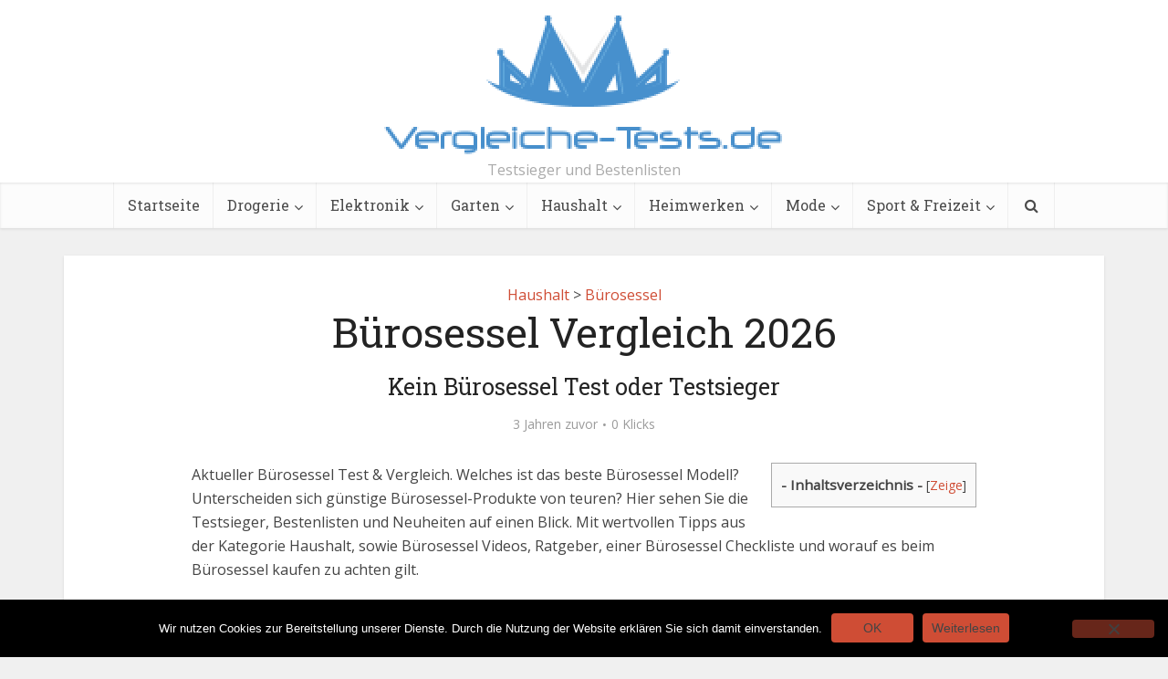

--- FILE ---
content_type: text/html; charset=UTF-8
request_url: http://www.vergleiche-tests.de/buerosessel-test
body_size: 29284
content:
<!DOCTYPE html>
<!--[if IE 8]><html class="ie8"><![endif]-->
<!--[if IE 9]><html class="ie9"><![endif]-->
<!--[if gt IE 8]><!--> <html lang="de"> <!--<![endif]-->
<head>
<meta http-equiv="Content-Type" content="text/html; charset=UTF-8" />
<meta name="viewport" content="user-scalable=yes, width=device-width, initial-scale=1.0, maximum-scale=1">
<!--[if lt IE 9]>
<script src="http://www.vergleiche-tests.de/wp-content/themes/voice/js/html5.js"></script>
<![endif]-->
<meta name='robots' content='index, follow, max-image-preview:large, max-snippet:-1, max-video-preview:-1' />
<!-- This site is optimized with the Yoast SEO plugin v26.6 - https://yoast.com/wordpress/plugins/seo/ -->
<title>ᐅ Bürosessel Test Januar 2026 » 4 x Sehr Gut &amp; Testsieger!</title>
<meta name="description" content="Entdecken Sie den Bürosessel Testsieger im Januar 2026: Bewertungen, Stiftung Warentest-Urteil, Erfahrungen &amp; Top-Preise. Jetzt informieren!" />
<link rel="canonical" href="http://www.vergleiche-tests.de/buerosessel-test" />
<meta property="og:locale" content="de_DE" />
<meta property="og:type" content="article" />
<meta property="og:title" content="ᐅ Bürosessel Test Januar 2026 » 4 x Sehr Gut &amp; Testsieger!" />
<meta property="og:description" content="Entdecken Sie den Bürosessel Testsieger im Januar 2026: Bewertungen, Stiftung Warentest-Urteil, Erfahrungen &amp; Top-Preise. Jetzt informieren!" />
<meta property="og:url" content="http://www.vergleiche-tests.de/buerosessel-test" />
<meta property="og:site_name" content="Vergleiche-Tests.de" />
<meta property="article:published_time" content="2023-05-26T09:23:45+00:00" />
<meta name="author" content="admin" />
<meta name="twitter:card" content="summary_large_image" />
<meta name="twitter:label1" content="Verfasst von" />
<meta name="twitter:data1" content="admin" />
<script type="application/ld+json" class="yoast-schema-graph">{"@context":"https://schema.org","@graph":[{"@type":"Article","@id":"http://www.vergleiche-tests.de/buerosessel-test#article","isPartOf":{"@id":"http://www.vergleiche-tests.de/buerosessel-test"},"author":{"name":"admin","@id":"http://www.vergleiche-tests.de/#/schema/person/0364bee5c26ea7cba21815d3a0b2f21a"},"headline":"Bürosessel","datePublished":"2023-05-26T09:23:45+00:00","mainEntityOfPage":{"@id":"http://www.vergleiche-tests.de/buerosessel-test"},"wordCount":518,"publisher":{"@id":"http://www.vergleiche-tests.de/#/schema/person/0364bee5c26ea7cba21815d3a0b2f21a"},"articleSection":["Haushalt"],"inLanguage":"de"},{"@type":"WebPage","@id":"http://www.vergleiche-tests.de/buerosessel-test","url":"http://www.vergleiche-tests.de/buerosessel-test","name":"ᐅ Bürosessel Test Januar 2026 » 4 x Sehr Gut & Testsieger!","isPartOf":{"@id":"http://www.vergleiche-tests.de/#website"},"datePublished":"2023-05-26T09:23:45+00:00","description":"Entdecken Sie den Bürosessel Testsieger im Januar 2026: Bewertungen, Stiftung Warentest-Urteil, Erfahrungen & Top-Preise. Jetzt informieren!","breadcrumb":{"@id":"http://www.vergleiche-tests.de/buerosessel-test#breadcrumb"},"inLanguage":"de","potentialAction":[{"@type":"ReadAction","target":["http://www.vergleiche-tests.de/buerosessel-test"]}]},{"@type":"BreadcrumbList","@id":"http://www.vergleiche-tests.de/buerosessel-test#breadcrumb","itemListElement":[{"@type":"ListItem","position":1,"name":"Startseite","item":"http://www.vergleiche-tests.de/"},{"@type":"ListItem","position":2,"name":"Bürosessel"}]},{"@type":"WebSite","@id":"http://www.vergleiche-tests.de/#website","url":"http://www.vergleiche-tests.de/","name":"Vergleiche-Tests.de","description":"Testsieger und Bestenlisten","publisher":{"@id":"http://www.vergleiche-tests.de/#/schema/person/0364bee5c26ea7cba21815d3a0b2f21a"},"potentialAction":[{"@type":"SearchAction","target":{"@type":"EntryPoint","urlTemplate":"http://www.vergleiche-tests.de/?s={search_term_string}"},"query-input":{"@type":"PropertyValueSpecification","valueRequired":true,"valueName":"search_term_string"}}],"inLanguage":"de"},{"@type":["Person","Organization"],"@id":"http://www.vergleiche-tests.de/#/schema/person/0364bee5c26ea7cba21815d3a0b2f21a","name":"admin","image":{"@type":"ImageObject","inLanguage":"de","@id":"http://www.vergleiche-tests.de/#/schema/person/image/","url":"https://secure.gravatar.com/avatar/89b22483e2d9283cfac7a5f5392ad643d9baacc560bcada01d0963d1d5f5b8e5?s=96&d=mm&r=g","contentUrl":"https://secure.gravatar.com/avatar/89b22483e2d9283cfac7a5f5392ad643d9baacc560bcada01d0963d1d5f5b8e5?s=96&d=mm&r=g","caption":"admin"},"logo":{"@id":"http://www.vergleiche-tests.de/#/schema/person/image/"},"url":"http://www.vergleiche-tests.de/author/admin"}]}</script>
<!-- / Yoast SEO plugin. -->
<link rel='dns-prefetch' href='//fonts.googleapis.com' />
<link rel="alternate" type="application/rss+xml" title="Vergleiche-Tests.de &raquo; Feed" href="http://www.vergleiche-tests.de/feed" />
<link rel="alternate" type="application/rss+xml" title="Vergleiche-Tests.de &raquo; Kommentar-Feed" href="http://www.vergleiche-tests.de/comments/feed" />
<link rel="alternate" type="application/rss+xml" title="Vergleiche-Tests.de &raquo; Bürosessel-Kommentar-Feed" href="http://www.vergleiche-tests.de/buerosessel-test/feed" />
<link rel="alternate" title="oEmbed (JSON)" type="application/json+oembed" href="http://www.vergleiche-tests.de/wp-json/oembed/1.0/embed?url=http%3A%2F%2Fwww.vergleiche-tests.de%2Fbuerosessel-test" />
<link rel="alternate" title="oEmbed (XML)" type="text/xml+oembed" href="http://www.vergleiche-tests.de/wp-json/oembed/1.0/embed?url=http%3A%2F%2Fwww.vergleiche-tests.de%2Fbuerosessel-test&#038;format=xml" />
<!-- This site uses the Google Analytics by ExactMetrics plugin v8.11.0 - Using Analytics tracking - https://www.exactmetrics.com/ -->
<script src="//www.googletagmanager.com/gtag/js?id=G-6XBBEXB0G0"  data-cfasync="false" data-wpfc-render="false" type="text/javascript" async></script>
<script data-cfasync="false" data-wpfc-render="false" type="text/javascript">
var em_version = '8.11.0';
var em_track_user = true;
var em_no_track_reason = '';
var ExactMetricsDefaultLocations = {"page_location":"http:\/\/www.vergleiche-tests.de\/buerosessel-test\/"};
if ( typeof ExactMetricsPrivacyGuardFilter === 'function' ) {
var ExactMetricsLocations = (typeof ExactMetricsExcludeQuery === 'object') ? ExactMetricsPrivacyGuardFilter( ExactMetricsExcludeQuery ) : ExactMetricsPrivacyGuardFilter( ExactMetricsDefaultLocations );
} else {
var ExactMetricsLocations = (typeof ExactMetricsExcludeQuery === 'object') ? ExactMetricsExcludeQuery : ExactMetricsDefaultLocations;
}
var disableStrs = [
'ga-disable-G-6XBBEXB0G0',
];
/* Function to detect opted out users */
function __gtagTrackerIsOptedOut() {
for (var index = 0; index < disableStrs.length; index++) {
if (document.cookie.indexOf(disableStrs[index] + '=true') > -1) {
return true;
}
}
return false;
}
/* Disable tracking if the opt-out cookie exists. */
if (__gtagTrackerIsOptedOut()) {
for (var index = 0; index < disableStrs.length; index++) {
window[disableStrs[index]] = true;
}
}
/* Opt-out function */
function __gtagTrackerOptout() {
for (var index = 0; index < disableStrs.length; index++) {
document.cookie = disableStrs[index] + '=true; expires=Thu, 31 Dec 2099 23:59:59 UTC; path=/';
window[disableStrs[index]] = true;
}
}
if ('undefined' === typeof gaOptout) {
function gaOptout() {
__gtagTrackerOptout();
}
}
window.dataLayer = window.dataLayer || [];
window.ExactMetricsDualTracker = {
helpers: {},
trackers: {},
};
if (em_track_user) {
function __gtagDataLayer() {
dataLayer.push(arguments);
}
function __gtagTracker(type, name, parameters) {
if (!parameters) {
parameters = {};
}
if (parameters.send_to) {
__gtagDataLayer.apply(null, arguments);
return;
}
if (type === 'event') {
parameters.send_to = exactmetrics_frontend.v4_id;
var hookName = name;
if (typeof parameters['event_category'] !== 'undefined') {
hookName = parameters['event_category'] + ':' + name;
}
if (typeof ExactMetricsDualTracker.trackers[hookName] !== 'undefined') {
ExactMetricsDualTracker.trackers[hookName](parameters);
} else {
__gtagDataLayer('event', name, parameters);
}
} else {
__gtagDataLayer.apply(null, arguments);
}
}
__gtagTracker('js', new Date());
__gtagTracker('set', {
'developer_id.dNDMyYj': true,
});
if ( ExactMetricsLocations.page_location ) {
__gtagTracker('set', ExactMetricsLocations);
}
__gtagTracker('config', 'G-6XBBEXB0G0', {"forceSSL":"true"} );
window.gtag = __gtagTracker;										(function () {
/* https://developers.google.com/analytics/devguides/collection/analyticsjs/ */
/* ga and __gaTracker compatibility shim. */
var noopfn = function () {
return null;
};
var newtracker = function () {
return new Tracker();
};
var Tracker = function () {
return null;
};
var p = Tracker.prototype;
p.get = noopfn;
p.set = noopfn;
p.send = function () {
var args = Array.prototype.slice.call(arguments);
args.unshift('send');
__gaTracker.apply(null, args);
};
var __gaTracker = function () {
var len = arguments.length;
if (len === 0) {
return;
}
var f = arguments[len - 1];
if (typeof f !== 'object' || f === null || typeof f.hitCallback !== 'function') {
if ('send' === arguments[0]) {
var hitConverted, hitObject = false, action;
if ('event' === arguments[1]) {
if ('undefined' !== typeof arguments[3]) {
hitObject = {
'eventAction': arguments[3],
'eventCategory': arguments[2],
'eventLabel': arguments[4],
'value': arguments[5] ? arguments[5] : 1,
}
}
}
if ('pageview' === arguments[1]) {
if ('undefined' !== typeof arguments[2]) {
hitObject = {
'eventAction': 'page_view',
'page_path': arguments[2],
}
}
}
if (typeof arguments[2] === 'object') {
hitObject = arguments[2];
}
if (typeof arguments[5] === 'object') {
Object.assign(hitObject, arguments[5]);
}
if ('undefined' !== typeof arguments[1].hitType) {
hitObject = arguments[1];
if ('pageview' === hitObject.hitType) {
hitObject.eventAction = 'page_view';
}
}
if (hitObject) {
action = 'timing' === arguments[1].hitType ? 'timing_complete' : hitObject.eventAction;
hitConverted = mapArgs(hitObject);
__gtagTracker('event', action, hitConverted);
}
}
return;
}
function mapArgs(args) {
var arg, hit = {};
var gaMap = {
'eventCategory': 'event_category',
'eventAction': 'event_action',
'eventLabel': 'event_label',
'eventValue': 'event_value',
'nonInteraction': 'non_interaction',
'timingCategory': 'event_category',
'timingVar': 'name',
'timingValue': 'value',
'timingLabel': 'event_label',
'page': 'page_path',
'location': 'page_location',
'title': 'page_title',
'referrer' : 'page_referrer',
};
for (arg in args) {
if (!(!args.hasOwnProperty(arg) || !gaMap.hasOwnProperty(arg))) {
hit[gaMap[arg]] = args[arg];
} else {
hit[arg] = args[arg];
}
}
return hit;
}
try {
f.hitCallback();
} catch (ex) {
}
};
__gaTracker.create = newtracker;
__gaTracker.getByName = newtracker;
__gaTracker.getAll = function () {
return [];
};
__gaTracker.remove = noopfn;
__gaTracker.loaded = true;
window['__gaTracker'] = __gaTracker;
})();
} else {
console.log("");
(function () {
function __gtagTracker() {
return null;
}
window['__gtagTracker'] = __gtagTracker;
window['gtag'] = __gtagTracker;
})();
}
</script>
<!-- / Google Analytics by ExactMetrics -->
<style id='wp-img-auto-sizes-contain-inline-css' type='text/css'>
img:is([sizes=auto i],[sizes^="auto," i]){contain-intrinsic-size:3000px 1500px}
/*# sourceURL=wp-img-auto-sizes-contain-inline-css */
</style>
<style id='wp-emoji-styles-inline-css' type='text/css'>
img.wp-smiley, img.emoji {
display: inline !important;
border: none !important;
box-shadow: none !important;
height: 1em !important;
width: 1em !important;
margin: 0 0.07em !important;
vertical-align: -0.1em !important;
background: none !important;
padding: 0 !important;
}
/*# sourceURL=wp-emoji-styles-inline-css */
</style>
<!-- <link rel='stylesheet' id='kk-star-ratings-css' href='http://www.vergleiche-tests.de/wp-content/plugins/kk-star-ratings/src/core/public/css/kk-star-ratings.min.css?ver=5.4.10.3' type='text/css' media='all' /> -->
<!-- <link rel='stylesheet' id='cookie-notice-front-css' href='http://www.vergleiche-tests.de/wp-content/plugins/cookie-notice/css/front.min.css?ver=2.5.11' type='text/css' media='all' /> -->
<!-- <link rel='stylesheet' id='toc-screen-css' href='http://www.vergleiche-tests.de/wp-content/plugins/table-of-contents-plus/screen.min.css?ver=2411.1' type='text/css' media='all' /> -->
<link rel="stylesheet" type="text/css" href="//www.vergleiche-tests.de/wp-content/cache/wpfc-minified/fcrygc48/615e7.css" media="all"/>
<style id='toc-screen-inline-css' type='text/css'>
div#toc_container {width: 275px;}div#toc_container ul li {font-size: 85%;}
/*# sourceURL=toc-screen-inline-css */
</style>
<link rel='stylesheet' id='vce_font_0-css' href='http://fonts.googleapis.com/css?family=Open+Sans%3A400&#038;subset=latin%2Clatin-ext&#038;ver=2.2' type='text/css' media='screen' />
<link rel='stylesheet' id='vce_font_1-css' href='http://fonts.googleapis.com/css?family=Roboto+Slab%3A400&#038;subset=latin%2Clatin-ext&#038;ver=2.2' type='text/css' media='screen' />
<!-- <link rel='stylesheet' id='vce_style-css' href='http://www.vergleiche-tests.de/wp-content/themes/voice/css/min.css?ver=2.2' type='text/css' media='screen, print' /> -->
<link rel="stylesheet" type="text/css" href="//www.vergleiche-tests.de/wp-content/cache/wpfc-minified/k2t3rq3t/efvt.css" media="screen, print"/>
<style id='vce_style-inline-css' type='text/css'>
body {background-color:#f0f0f0;}body,.mks_author_widget h3,.site-description,.meta-category a,textarea {font-family: 'Open Sans';font-weight: 400;}h1,h2,h3,h4,h5,h6,blockquote,.vce-post-link,.site-title,.site-title a,.main-box-title,.comment-reply-title,.entry-title a,.vce-single .entry-headline p,.vce-prev-next-link,.author-title,.mks_pullquote,.widget_rss ul li .rsswidget,#bbpress-forums .bbp-forum-title,#bbpress-forums .bbp-topic-permalink {font-family: 'Roboto Slab';font-weight: 400;}.main-navigation a,.sidr a{font-family: 'Roboto Slab';font-weight: 400;}.vce-single .entry-content,.vce-single .entry-headline,.vce-single .entry-footer{width: 760px;}.vce-lay-a .lay-a-content{width: 760px;max-width: 760px;}.vce-page .entry-content,.vce-page .entry-title-page {width: 600px;}.vce-sid-none .vce-single .entry-content,.vce-sid-none .vce-single .entry-headline,.vce-sid-none .vce-single .entry-footer {width: 860px;}.vce-sid-none .vce-page .entry-content,.vce-sid-none .vce-page .entry-title-page,.error404 .entry-content {width: 600px;max-width: 600px;}body, button, input, select, textarea{color: #444444;}h1,h2,h3,h4,h5,h6,.entry-title a,.prev-next-nav a,#bbpress-forums .bbp-forum-title, #bbpress-forums .bbp-topic-permalink,.woocommerce ul.products li.product .price .amount{color: #232323;}a,.entry-title a:hover,.vce-prev-next-link:hover,.vce-author-links a:hover,.required,.error404 h4,.prev-next-nav a:hover,#bbpress-forums .bbp-forum-title:hover, #bbpress-forums .bbp-topic-permalink:hover,.woocommerce ul.products li.product h3:hover,.woocommerce ul.products li.product h3:hover mark,.main-box-title a:hover{color: #cf4d35;}.vce-square,.vce-main-content .mejs-controls .mejs-time-rail .mejs-time-current,button,input[type="button"],input[type="reset"],input[type="submit"],.vce-button,.pagination-wapper a,#vce-pagination .next.page-numbers,#vce-pagination .prev.page-numbers,#vce-pagination .page-numbers,#vce-pagination .page-numbers.current,.vce-link-pages a,#vce-pagination a,.vce-load-more a,.vce-slider-pagination .owl-nav > div,.vce-mega-menu-posts-wrap .owl-nav > div,.comment-reply-link:hover,.vce-featured-section a,.vce-lay-g .vce-featured-info .meta-category a,.vce-404-menu a,.vce-post.sticky .meta-image:before,#vce-pagination .page-numbers:hover,#bbpress-forums .bbp-pagination .current,#bbpress-forums .bbp-pagination a:hover,.woocommerce #respond input#submit,.woocommerce a.button,.woocommerce button.button,.woocommerce input.button,.woocommerce ul.products li.product .added_to_cart,.woocommerce #respond input#submit:hover,.woocommerce a.button:hover,.woocommerce button.button:hover,.woocommerce input.button:hover,.woocommerce ul.products li.product .added_to_cart:hover,.woocommerce #respond input#submit.alt,.woocommerce a.button.alt,.woocommerce button.button.alt,.woocommerce input.button.alt,.woocommerce #respond input#submit.alt:hover, .woocommerce a.button.alt:hover, .woocommerce button.button.alt:hover, .woocommerce input.button.alt:hover,.woocommerce span.onsale,.woocommerce .widget_price_filter .ui-slider .ui-slider-range,.woocommerce .widget_price_filter .ui-slider .ui-slider-handle,.comments-holder .navigation .page-numbers.current,.vce-lay-a .vce-read-more:hover,.vce-lay-c .vce-read-more:hover{background-color: #cf4d35;}#vce-pagination .page-numbers,.comments-holder .navigation .page-numbers{background: transparent;color: #cf4d35;border: 1px solid #cf4d35;}.comments-holder .navigation .page-numbers:hover{background: #cf4d35;border: 1px solid #cf4d35;}.bbp-pagination-links a{background: transparent;color: #cf4d35;border: 1px solid #cf4d35 !important;}#vce-pagination .page-numbers.current,.bbp-pagination-links span.current,.comments-holder .navigation .page-numbers.current{border: 1px solid #cf4d35;}.widget_categories .cat-item:before,.widget_categories .cat-item .count{background: #cf4d35;}.comment-reply-link,.vce-lay-a .vce-read-more,.vce-lay-c .vce-read-more{border: 1px solid #cf4d35;}.entry-meta div,.entry-meta div a,.comment-metadata a,.meta-category span,.meta-author-wrapped,.wp-caption .wp-caption-text,.widget_rss .rss-date,.sidebar cite,.site-footer cite,.sidebar .vce-post-list .entry-meta div,.sidebar .vce-post-list .entry-meta div a,.sidebar .vce-post-list .fn,.sidebar .vce-post-list .fn a,.site-footer .vce-post-list .entry-meta div,.site-footer .vce-post-list .entry-meta div a,.site-footer .vce-post-list .fn,.site-footer .vce-post-list .fn a,#bbpress-forums .bbp-topic-started-by,#bbpress-forums .bbp-topic-started-in,#bbpress-forums .bbp-forum-info .bbp-forum-content,#bbpress-forums p.bbp-topic-meta,span.bbp-admin-links a,.bbp-reply-post-date,#bbpress-forums li.bbp-header,#bbpress-forums li.bbp-footer,.woocommerce .woocommerce-result-count,.woocommerce .product_meta{color: #9b9b9b;}.main-box-title, .comment-reply-title, .main-box-head{background: #ffffff;color: #232323;}.main-box-title a{color: #232323;}.sidebar .widget .widget-title a{color: #232323;}.main-box,.comment-respond,.prev-next-nav{background: #f9f9f9;}.vce-post,ul.comment-list > li.comment,.main-box-single,.ie8 .vce-single,#disqus_thread,.vce-author-card,.vce-author-card .vce-content-outside,.mks-bredcrumbs-container,ul.comment-list > li.pingback{background: #ffffff;}.mks_tabs.horizontal .mks_tab_nav_item.active{border-bottom: 1px solid #ffffff;}.mks_tabs.horizontal .mks_tab_item,.mks_tabs.vertical .mks_tab_nav_item.active,.mks_tabs.horizontal .mks_tab_nav_item.active{background: #ffffff;}.mks_tabs.vertical .mks_tab_nav_item.active{border-right: 1px solid #ffffff;}#vce-pagination,.vce-slider-pagination .owl-controls,.vce-content-outside,.comments-holder .navigation{background: #f3f3f3;}.sidebar .widget-title{background: #ffffff;color: #232323;}.sidebar .widget{background: #f9f9f9;}.sidebar .widget,.sidebar .widget li a,.sidebar .mks_author_widget h3 a,.sidebar .mks_author_widget h3,.sidebar .vce-search-form .vce-search-input,.sidebar .vce-search-form .vce-search-input:focus{color: #444444;}.sidebar .widget li a:hover,.sidebar .widget a,.widget_nav_menu li.menu-item-has-children:hover:after,.widget_pages li.page_item_has_children:hover:after{color: #cf4d35;}.sidebar .tagcloud a {border: 1px solid #cf4d35;}.sidebar .mks_author_link,.sidebar .tagcloud a:hover,.sidebar .mks_themeforest_widget .more,.sidebar button,.sidebar input[type="button"],.sidebar input[type="reset"],.sidebar input[type="submit"],.sidebar .vce-button,.sidebar .bbp_widget_login .button{background-color: #cf4d35;}.sidebar .mks_author_widget .mks_autor_link_wrap,.sidebar .mks_themeforest_widget .mks_read_more{background: #f3f3f3;}.sidebar #wp-calendar caption,.sidebar .recentcomments,.sidebar .post-date,.sidebar #wp-calendar tbody{color: rgba(68,68,68,0.7);}.site-footer{background: #373941;}.site-footer .widget-title{color: #ffffff;}.site-footer,.site-footer .widget,.site-footer .widget li a,.site-footer .mks_author_widget h3 a,.site-footer .mks_author_widget h3,.site-footer .vce-search-form .vce-search-input,.site-footer .vce-search-form .vce-search-input:focus{color: #f9f9f9;}.site-footer .widget li a:hover,.site-footer .widget a,.site-info a{color: #cf4d35;}.site-footer .tagcloud a {border: 1px solid #cf4d35;}.site-footer .mks_author_link,.site-footer .mks_themeforest_widget .more,.site-footer button,.site-footer input[type="button"],.site-footer input[type="reset"],.site-footer input[type="submit"],.site-footer .vce-button,.site-footer .tagcloud a:hover{background-color: #cf4d35;}.site-footer #wp-calendar caption,.site-footer .recentcomments,.site-footer .post-date,.site-footer #wp-calendar tbody,.site-footer .site-info{color: rgba(249,249,249,0.7);}.top-header,.top-nav-menu li .sub-menu{background: #3a3a3a;}.top-header,.top-header a{color: #ffffff;}.top-header .vce-search-form .vce-search-input,.top-header .vce-search-input:focus,.top-header .vce-search-submit{color: #ffffff;}.top-header .vce-search-form .vce-search-input::-webkit-input-placeholder { color: #ffffff;}.top-header .vce-search-form .vce-search-input:-moz-placeholder { color: #ffffff;}.top-header .vce-search-form .vce-search-input::-moz-placeholder { color: #ffffff;}.top-header .vce-search-form .vce-search-input:-ms-input-placeholder { color: #ffffff;}.header-1-wrapper{height: 200px;padding-top: 15px;}.header-2-wrapper,.header-3-wrapper{height: 200px;}.header-2-wrapper .site-branding,.header-3-wrapper .site-branding{top: 15px;left: 0px;}.site-title a, .site-title a:hover{color: #232323;}.site-description{color: #aaaaaa;}.main-header{background-color: #ffffff;}.header-bottom-wrapper{background: #fcfcfc;}.vce-header-ads{margin: 55px 0;}.header-3-wrapper .nav-menu > li > a{padding: 90px 15px;}.header-sticky,.sidr{background: rgba(252,252,252,0.95);}.ie8 .header-sticky{background: #ffffff;}.main-navigation a,.nav-menu .vce-mega-menu > .sub-menu > li > a,.sidr li a,.vce-menu-parent{color: #4a4a4a;}.nav-menu > li:hover > a,.nav-menu > .current_page_item > a,.nav-menu > .current-menu-item > a,.nav-menu > .current-menu-ancestor > a,.main-navigation a.vce-item-selected,.main-navigation ul ul li:hover > a,.nav-menu ul .current-menu-item a,.nav-menu ul .current_page_item a,.vce-menu-parent:hover,.sidr li a:hover,.main-navigation li.current-menu-item.fa:before,.vce-responsive-nav{color: #213d91;}.nav-menu > li:hover > a,.nav-menu > .current_page_item > a,.nav-menu > .current-menu-item > a,.nav-menu > .current-menu-ancestor > a,.main-navigation a.vce-item-selected,.main-navigation ul ul,.header-sticky .nav-menu > .current_page_item:hover > a,.header-sticky .nav-menu > .current-menu-item:hover > a,.header-sticky .nav-menu > .current-menu-ancestor:hover > a,.header-sticky .main-navigation a.vce-item-selected:hover{background-color: #ffffff;}.search-header-wrap ul{border-top: 2px solid #213d91;}.vce-border-top .main-box-title{border-top: 2px solid #cf4d35;}.tagcloud a:hover,.sidebar .widget .mks_author_link,.sidebar .widget.mks_themeforest_widget .more,.site-footer .widget .mks_author_link,.site-footer .widget.mks_themeforest_widget .more,.vce-lay-g .entry-meta div,.vce-lay-g .fn,.vce-lay-g .fn a{color: #FFF;}.vce-featured-header .vce-featured-header-background{opacity: 0.5}.vce-featured-grid .vce-featured-header-background,.vce-post-big .vce-post-img:after,.vce-post-slider .vce-post-img:after{opacity: 0.5}.vce-featured-grid .owl-item:hover .vce-grid-text .vce-featured-header-background,.vce-post-big li:hover .vce-post-img:after,.vce-post-slider li:hover .vce-post-img:after {opacity: 0.8}#back-top {background: #323232}.sidr input[type=text]{background: rgba(74,74,74,0.1);color: rgba(74,74,74,0.5);}.meta-image:hover a img,.vce-lay-h .img-wrap:hover .meta-image > img,.img-wrp:hover img,.vce-gallery-big:hover img,.vce-gallery .gallery-item:hover img,.vce_posts_widget .vce-post-big li:hover img,.vce-featured-grid .owl-item:hover img,.vce-post-img:hover img,.mega-menu-img:hover img{-webkit-transform: scale(1.1);-moz-transform: scale(1.1);-o-transform: scale(1.1);-ms-transform: scale(1.1);transform: scale(1.1);}
/*# sourceURL=vce_style-inline-css */
</style>
<!-- <link rel='stylesheet' id='synved-shortcode-jquery-ui-css' href='http://www.vergleiche-tests.de/wp-content/plugins/synved-shortcodes/synved-shortcode/jqueryUI/css/snvdshc/jquery-ui-1.9.2.custom.min.css?ver=1.9.2' type='text/css' media='all' /> -->
<!-- <link rel='stylesheet' id='synved-shortcode-layout-css' href='http://www.vergleiche-tests.de/wp-content/plugins/synved-shortcodes/synved-shortcode/style/layout.css?ver=1.0' type='text/css' media='all' /> -->
<!-- <link rel='stylesheet' id='synved-shortcode-jquery-ui-custom-css' href='http://www.vergleiche-tests.de/wp-content/plugins/synved-shortcodes/synved-shortcode/style/jquery-ui.css?ver=1.0' type='text/css' media='all' /> -->
<!-- <link rel='stylesheet' id='aawp-css' href='http://www.vergleiche-tests.de/wp-content/plugins/aawp/assets/dist/css/main.css?ver=3.19.2' type='text/css' media='all' /> -->
<link rel="stylesheet" type="text/css" href="//www.vergleiche-tests.de/wp-content/cache/wpfc-minified/dupr3z77/efvt.css" media="all"/>
<!-- <link rel='stylesheet' id='pcs-styles-css' href='http://www.vergleiche-tests.de/wp-content/plugins/post-content-shortcodes/styles/default-styles.css?ver=1.0' type='text/css' media='screen' /> -->
<link rel="stylesheet" type="text/css" href="//www.vergleiche-tests.de/wp-content/cache/wpfc-minified/7833whtn/efvt.css" media="screen"/>
<script src='//www.vergleiche-tests.de/wp-content/cache/wpfc-minified/lp5sdtu7/efvt.js' type="text/javascript"></script>
<!-- <script type="text/javascript" src="http://www.vergleiche-tests.de/wp-includes/js/jquery/jquery.min.js?ver=3.7.1" id="jquery-core-js"></script> -->
<!-- <script type="text/javascript" src="http://www.vergleiche-tests.de/wp-includes/js/jquery/jquery-migrate.min.js?ver=3.4.1" id="jquery-migrate-js"></script> -->
<!-- <script type="text/javascript" src="http://www.vergleiche-tests.de/wp-content/plugins/google-analytics-dashboard-for-wp/assets/js/frontend-gtag.min.js?ver=8.11.0" id="exactmetrics-frontend-script-js" async="async" data-wp-strategy="async"></script> -->
<script data-cfasync="false" data-wpfc-render="false" type="text/javascript" id='exactmetrics-frontend-script-js-extra'>/* <![CDATA[ */
var exactmetrics_frontend = {"js_events_tracking":"true","download_extensions":"zip,mp3,mpeg,pdf,docx,pptx,xlsx,rar","inbound_paths":"[{\"path\":\"\\\/go\\\/\",\"label\":\"affiliate\"},{\"path\":\"\\\/recommend\\\/\",\"label\":\"affiliate\"}]","home_url":"http:\/\/www.vergleiche-tests.de","hash_tracking":"false","v4_id":"G-6XBBEXB0G0"};/* ]]> */
</script>
<script type="text/javascript" id="cookie-notice-front-js-before">
/* <![CDATA[ */
var cnArgs = {"ajaxUrl":"http:\/\/www.vergleiche-tests.de\/wp-admin\/admin-ajax.php","nonce":"5ff0126fdd","hideEffect":"fade","position":"bottom","onScroll":false,"onScrollOffset":100,"onClick":false,"cookieName":"cookie_notice_accepted","cookieTime":2592000,"cookieTimeRejected":2592000,"globalCookie":false,"redirection":false,"cache":false,"revokeCookies":false,"revokeCookiesOpt":"automatic"};
//# sourceURL=cookie-notice-front-js-before
/* ]]> */
</script>
<script src='//www.vergleiche-tests.de/wp-content/cache/wpfc-minified/6ke5vdk1/7new8.js' type="text/javascript"></script>
<!-- <script type="text/javascript" src="http://www.vergleiche-tests.de/wp-content/plugins/cookie-notice/js/front.min.js?ver=2.5.11" id="cookie-notice-front-js"></script> -->
<!-- <script type="text/javascript" src="http://www.vergleiche-tests.de/wp-content/plugins/synved-shortcodes/synved-shortcode/script/jquery.ba-bbq.min.js?ver=1.2.1" id="jquery-babbq-js"></script> -->
<!-- <script type="text/javascript" src="http://www.vergleiche-tests.de/wp-content/plugins/synved-shortcodes/synved-shortcode/script/jquery.scrolltab.js?ver=1.0" id="jquery-scrolltab-js"></script> -->
<!-- <script type="text/javascript" src="http://www.vergleiche-tests.de/wp-includes/js/jquery/ui/core.min.js?ver=1.13.3" id="jquery-ui-core-js"></script> -->
<!-- <script type="text/javascript" src="http://www.vergleiche-tests.de/wp-includes/js/jquery/ui/tabs.min.js?ver=1.13.3" id="jquery-ui-tabs-js"></script> -->
<!-- <script type="text/javascript" src="http://www.vergleiche-tests.de/wp-includes/js/jquery/ui/accordion.min.js?ver=1.13.3" id="jquery-ui-accordion-js"></script> -->
<!-- <script type="text/javascript" src="http://www.vergleiche-tests.de/wp-includes/js/jquery/ui/controlgroup.min.js?ver=1.13.3" id="jquery-ui-controlgroup-js"></script> -->
<!-- <script type="text/javascript" src="http://www.vergleiche-tests.de/wp-includes/js/jquery/ui/checkboxradio.min.js?ver=1.13.3" id="jquery-ui-checkboxradio-js"></script> -->
<!-- <script type="text/javascript" src="http://www.vergleiche-tests.de/wp-includes/js/jquery/ui/button.min.js?ver=1.13.3" id="jquery-ui-button-js"></script> -->
<!-- <script type="text/javascript" src="http://www.vergleiche-tests.de/wp-content/plugins/synved-shortcodes/synved-shortcode/script/jquery-unselectable.js?ver=1.0.0" id="jquery-unselectable-js"></script> -->
<!-- <script type="text/javascript" src="http://www.vergleiche-tests.de/wp-includes/js/jquery/ui/mouse.min.js?ver=1.13.3" id="jquery-ui-mouse-js"></script> -->
<!-- <script type="text/javascript" src="http://www.vergleiche-tests.de/wp-includes/js/jquery/ui/slider.min.js?ver=1.13.3" id="jquery-ui-slider-js"></script> -->
<!-- <script type="text/javascript" src="http://www.vergleiche-tests.de/wp-content/plugins/synved-shortcodes/synved-shortcode/script/base.js?ver=1.0" id="synved-shortcode-base-js"></script> -->
<!-- <script type="text/javascript" src="http://www.vergleiche-tests.de/wp-content/plugins/synved-shortcodes/synved-shortcode/script/custom.js?ver=1.0" id="synved-shortcode-custom-js"></script> -->
<link rel="https://api.w.org/" href="http://www.vergleiche-tests.de/wp-json/" /><link rel="alternate" title="JSON" type="application/json" href="http://www.vergleiche-tests.de/wp-json/wp/v2/posts/216635" /><link rel="EditURI" type="application/rsd+xml" title="RSD" href="http://www.vergleiche-tests.de/xmlrpc.php?rsd" />
<meta name="generator" content="WordPress 6.9" />
<link rel='shortlink' href='http://www.vergleiche-tests.de/?p=216635' />
<style type="text/css">.aawp .aawp-tb__row--highlight{background-color:#256aaf;}.aawp .aawp-tb__row--highlight{color:#fff;}.aawp .aawp-tb__row--highlight a{color:#fff;}</style><style type="text/css">.recentcomments a{display:inline !important;padding:0 !important;margin:0 !important;}</style>
<style type="text/css"></style>
<link rel="shortcut icon" href="http://www.vergleiche-tests.de/wp-content/themes/voice/favicon.ico" type="image/x-icon" /><!-- <link rel='stylesheet' id='su-shortcodes-css' href='http://www.vergleiche-tests.de/wp-content/plugins/shortcodes-ultimate/includes/css/shortcodes.css?ver=7.4.7' type='text/css' media='all' /> -->
<link rel="stylesheet" type="text/css" href="//www.vergleiche-tests.de/wp-content/cache/wpfc-minified/9a8jognj/efvt.css" media="all"/>
</head>
<body class="wp-singular post-template-default single single-post postid-216635 single-format-standard wp-theme-voice aawp-custom cookies-not-set chrome vce-sid-none">
<div id="vce-main">
<header id="header" class="main-header">
<div class="container header-1-wrapper header-main-area">	
<div class="vce-res-nav">
<a class="vce-responsive-nav" href="#sidr-main"><i class="fa fa-bars"></i></a>
</div>
<div class="site-branding">
<span class="site-title">
<a href="http://www.vergleiche-tests.de/" title="Vergleiche-Tests.de" class="has-logo"><img src="http://www.vergleiche-tests.de/wp-content/uploads/2016/11/123.png" alt="Vergleiche-Tests.de" /></a>
</span>
<span class="site-description">Testsieger und Bestenlisten</span>	
</div></div>
<div class="header-bottom-wrapper">
<div class="container">
<nav id="site-navigation" class="main-navigation" role="navigation">
<ul id="vce_main_navigation_menu" class="nav-menu"><li id="menu-item-294" class="menu-item menu-item-type-custom menu-item-object-custom menu-item-home menu-item-294"><a href="http://www.vergleiche-tests.de">Startseite</a><li id="menu-item-295" class="menu-item menu-item-type-taxonomy menu-item-object-category menu-item-295 vce-mega-cat vce-cat-2"><a href="http://www.vergleiche-tests.de/category/drogerie" data-mega_cat_id="2">Drogerie</a><ul class="vce-mega-menu-wrapper"></ul><li id="menu-item-296" class="menu-item menu-item-type-taxonomy menu-item-object-category menu-item-296 vce-mega-cat vce-cat-7"><a href="http://www.vergleiche-tests.de/category/elektronik" data-mega_cat_id="7">Elektronik</a><ul class="vce-mega-menu-wrapper"></ul><li id="menu-item-297" class="menu-item menu-item-type-taxonomy menu-item-object-category menu-item-297 vce-mega-cat vce-cat-14"><a href="http://www.vergleiche-tests.de/category/garten" data-mega_cat_id="14">Garten</a><ul class="vce-mega-menu-wrapper"></ul><li id="menu-item-298" class="menu-item menu-item-type-taxonomy menu-item-object-category current-post-ancestor current-menu-parent current-post-parent menu-item-298 vce-mega-cat vce-cat-17"><a href="http://www.vergleiche-tests.de/category/haushalt" data-mega_cat_id="17">Haushalt</a><ul class="vce-mega-menu-wrapper"></ul><li id="menu-item-299" class="menu-item menu-item-type-taxonomy menu-item-object-category menu-item-299 vce-mega-cat vce-cat-24"><a href="http://www.vergleiche-tests.de/category/heimwerken" data-mega_cat_id="24">Heimwerken</a><ul class="vce-mega-menu-wrapper"></ul><li id="menu-item-300" class="menu-item menu-item-type-taxonomy menu-item-object-category menu-item-300 vce-mega-cat vce-cat-28"><a href="http://www.vergleiche-tests.de/category/mode" data-mega_cat_id="28">Mode</a><ul class="vce-mega-menu-wrapper"></ul><li id="menu-item-301" class="menu-item menu-item-type-taxonomy menu-item-object-category menu-item-301 vce-mega-cat vce-cat-30"><a href="http://www.vergleiche-tests.de/category/sport-freizeit" data-mega_cat_id="30">Sport &#038; Freizeit</a><ul class="vce-mega-menu-wrapper"></ul><li class="search-header-wrap"><a class="search_header" href="javascript:void(0)"><i class="fa fa-search"></i></a><ul class="search-header-form-ul"><li><form class="search-header-form" action="http://www.vergleiche-tests.de/" method="get">
<input name="s" class="search-input" size="20" type="text" value="Hier suchen..." onfocus="(this.value == 'Hier suchen...') && (this.value = '')" onblur="(this.value == '') && (this.value = 'Hier suchen...')" placeholder="Hier suchen..." /></form></li></ul></li></ul></nav>	</div>
</div></header>
<div id="main-wrapper">
<div id="content" class="container site-content">
<div id="primary" class="vce-main-content">
<main id="main" class="main-box main-box-single">
<article id="post-216635" class="vce-single post-216635 post type-post status-publish format-standard hentry category-haushalt">
<header class="entry-header">
<div class="breadcrumbs" typeof="BreadcrumbList" vocab="http://schema.org/">
<span property="itemListElement" typeof="ListItem"><a property="item" typeof="WebPage" title="Gehe zum Haushalt Kategorie-Archiv." href="http://www.vergleiche-tests.de/category/haushalt" class="taxonomy category"><span property="name">Haushalt</span></a><meta property="position" content="1"></span> &gt; <span property="itemListElement" typeof="ListItem"><a property="item" typeof="WebPage" title="Gehe zu Bürosessel." href="http://www.vergleiche-tests.de/buerosessel-test" class="post post-post current-item"><span property="name">Bürosessel</span></a><meta property="position" content="2"></span></div>
<h1 class="entry-title">Bürosessel Vergleich 2026</h1> 
<h4>Kein Bürosessel Test oder Testsieger</h4>
<div class="entry-meta"><div class="meta-item modified_date"><span class="updated">3 Jahren zuvor</span></div><div class="meta-item views">0 Klicks</div></div>
</header>
<div class="entry-content">
<div id="toc_container" class="toc_wrap_right no_bullets"><p class="toc_title">- Inhaltsverzeichnis -</p><ul class="toc_list"><li></li><li></li><li></li><li></li><li></li><li></li><li></li></ul></div>
<p>Aktueller Bürosessel Test &amp; Vergleich. Welches ist das beste Bürosessel Modell? Unterscheiden sich günstige Bürosessel-Produkte von teuren? Hier sehen Sie die Testsieger, Bestenlisten und Neuheiten auf einen Blick. Mit wertvollen Tipps aus der Kategorie Haushalt, sowie Bürosessel Videos, Ratgeber, einer Bürosessel Checkliste und worauf es beim Bürosessel kaufen zu achten gilt.</p>
<p><span id="more-216635"></span></p>
<hr>
<h1><span id="Die_besten_Buerosessel_im_Vergleich"><center>Die besten Bürosessel im Vergleich</center></span></h1>
<p>Die besten Bürosessel Test und Vergleich. Unabhängig vom Hersteller und vom Preis. Wir zeigen ihnen nicht nur, was derzeit das Beste auf dem Markt ist. Bei uns bekommen sie stets aktuelle Listen, Bestseller und Bürosessel-Angebote bei denen sie kräftig Geld sparen werden.</p>
<p>Im Bürosessel Test haben wir unterschiedliche Bewertungen und Testsieger in die Auswahl mit einbezogen. Wir haben geschaut, wie Bürosessel bei Stiftung Warentest abschneiden und wie &#8222;echte Käufer&#8220; diese Produkte bewerten. Weitere Kriterien sind u. a. die Technischen Merkmale und die Verarbeitungsqualität.</p>
<p>Nach unserer umfangreichen Analysen erstellen wir anhand der von uns gesammelten informationen Bestenlisten, mit denen alle Kundenwünsche erfüllt werden. Nachfolgende Listen unterteilen wir in Bürosessel Testsieger, Angebote zum Geld sparen, Neuerscheinungen und Bürosessel mit den besten Kundenbewertungen.</p>
<hr>
<h1><span id="Buerosessel_Testsieger">Bürosessel Testsieger</span></h1>
<div class="aawp">
<div class="aawp-product aawp-product--horizontal aawp-product--ribbon aawp-product--sale aawp-product--bestseller"  data-aawp-product-id="B0DKNFK7H7" data-aawp-product-title="Tweakio Bürostuhl Ergonomisch S-förmiger Schreibtischstuhl mit Verstellbaren Armlehnen Ergonomischer Bürostuhl Office Chair 90°Flip-Up Armlehne Extra Breites Kissen Büro Stuhl & Gaming Stuhl">
<span class="aawp-product__ribbon aawp-product__ribbon--sale">Sale</span><span class="aawp-product__ribbon aawp-product__ribbon--bestseller">Bestseller Nr. 1</span>
<div class="aawp-product__thumb">
<a class="aawp-product__image-link"
href="https://www.amazon.de/dp/B0DKNFK7H7?tag=produktfakten-21&linkCode=osi&th=1&psc=1&keywords=b%C3%BCrosessel" title="Tweakio Bürostuhl Ergonomisch, S-förmiger Schreibtischstuhl mit Verstellbaren Armlehnen,..." rel="nofollow noopener sponsored" target="_blank">
<img decoding="async" class="aawp-product__image" src="https://m.media-amazon.com/images/I/41datNXmo3L._SL160_.jpg" alt="Tweakio Bürostuhl Ergonomisch, S-förmiger Schreibtischstuhl mit Verstellbaren Armlehnen,..."  />
</a>
</div>
<div class="aawp-product__content">
<a class="aawp-product__title" href="https://www.amazon.de/dp/B0DKNFK7H7?tag=produktfakten-21&linkCode=osi&th=1&psc=1&keywords=b%C3%BCrosessel" title="Tweakio Bürostuhl Ergonomisch, S-förmiger Schreibtischstuhl mit Verstellbaren Armlehnen,..." rel="nofollow noopener sponsored" target="_blank">
Tweakio Bürostuhl Ergonomisch, S-förmiger Schreibtischstuhl mit Verstellbaren Armlehnen,...        </a>
<div class="aawp-product__description">
<ul><li>🪑S-FÖRMIGES DESIGN UND DOPPELSEITIG VERSTELLBARE KOPFSTÜTZE FÜR OPTIMALEN KOMFORT：Lange Arbeitstage am...</li><li>💺HÖCHSTE ANPASSBARKEIT FÜR INDIVIDUELES WOHLBEFINDEN：Jeder Mensch ist einzigartig, und so auch unser...</li><li>🍃SPITZENKLASSE - BELÜFTUNG UND KOMFORT：Unser Bürostuhl verwendet hochwertige Materialien. Die...</li><li>🔧SCHNELLE UND EINFACHE MONTAGE - KEIN STRESS, NUR GENUSS：Wir wissen, dass Zeit kostbar ist. Unser...</li><li>🛡️SCHNELLE UND EINFACHE MONTAGE - KEIN STRESS, NUR GENUSS：Ihre Sicherheit steht bei uns an erster...</li></ul>        </div>
</div>
<div class="aawp-product__footer">
<div class="aawp-product__pricing">
<span class="aawp-product__price aawp-product__price--old">90,84 EUR</span>
<span class="aawp-product__price aawp-product__price--saved">&#8722;20,85 EUR</span>
<span class="aawp-product__price aawp-product__price--current">69,99 EUR</span>
<a class="aawp-check-prime" href="https://www.amazon.de/gp/prime/?tag=produktfakten-21" title="Amazon Prime" rel="nofollow noopener sponsored" target="_blank"></a>        </div>
<a class="aawp-button aawp-button--buy aawp-button aawp-button--amazon aawp-button--icon aawp-button--icon-black" href="https://www.amazon.de/dp/B0DKNFK7H7?tag=produktfakten-21&#038;linkCode=osi&#038;th=1&#038;psc=1&#038;keywords=b%C3%BCrosessel" title="Bei Amazon ansehen" target="_blank" rel="nofollow noopener sponsored">Bei Amazon ansehen</a>
</div>
</div>
<div class="aawp-product aawp-product--horizontal aawp-product--ribbon aawp-product--sale aawp-product--bestseller"  data-aawp-product-id="B0CTT7Q8WQ" data-aawp-product-title="naspaluro Bürostuhl mit Verstellbaren Armlehnen Ergonomischer Schreibtischstuhl mit Netzbespannung Lordosenstütze Höhenverstellbarer Gepolstertem Sitzkissen 360° Drehstuhl Schwarz">
<span class="aawp-product__ribbon aawp-product__ribbon--sale">Sale</span><span class="aawp-product__ribbon aawp-product__ribbon--bestseller">Bestseller Nr. 2</span>
<div class="aawp-product__thumb">
<a class="aawp-product__image-link"
href="https://www.amazon.de/dp/B0CTT7Q8WQ?tag=produktfakten-21&linkCode=osi&th=1&psc=1&keywords=b%C3%BCrosessel" title="naspaluro Bürostuhl mit Verstellbaren Armlehnen, Ergonomischer Schreibtischstuhl mit..." rel="nofollow noopener sponsored" target="_blank">
<img decoding="async" class="aawp-product__image" src="https://m.media-amazon.com/images/I/41-N88vKn6L._SL160_.jpg" alt="naspaluro Bürostuhl mit Verstellbaren Armlehnen, Ergonomischer Schreibtischstuhl mit..."  />
</a>
</div>
<div class="aawp-product__content">
<a class="aawp-product__title" href="https://www.amazon.de/dp/B0CTT7Q8WQ?tag=produktfakten-21&linkCode=osi&th=1&psc=1&keywords=b%C3%BCrosessel" title="naspaluro Bürostuhl mit Verstellbaren Armlehnen, Ergonomischer Schreibtischstuhl mit..." rel="nofollow noopener sponsored" target="_blank">
naspaluro Bürostuhl mit Verstellbaren Armlehnen, Ergonomischer Schreibtischstuhl mit...        </a>
<div class="aawp-product__description">
<ul><li>【Ergonomischer Bürostuhl】Die gebogene Rückenlehne des Naspaluro Bürostuhl mit ergonomischer Struktur...</li><li>【Weich und Atmungsaktiv】Ausgestattet mit einem atmungsaktiven Netzbezug ist der Sitz auch mit hochwertigem...</li><li>【Sicher und Stabil】Starke und verschleißfeste Fünf-Sterne-Basis und um 360 ° drehbare, leise...</li><li>【90° Verstellbare Armlehne】Der Naspaluro-Netz-Bürostuhl ist mit verstellbaren, gepolsterten Armlehnen...</li><li>【Einfach zu Montieren】Einfache und klare Anweisungen und alle notwendigen Zubehörteile sind enthalten,...</li></ul>        </div>
</div>
<div class="aawp-product__footer">
<div class="aawp-product__pricing">
<span class="aawp-product__price aawp-product__price--old">63,99 EUR</span>
<span class="aawp-product__price aawp-product__price--saved">&#8722;13,01 EUR</span>
<span class="aawp-product__price aawp-product__price--current">50,98 EUR</span>
</div>
<a class="aawp-button aawp-button--buy aawp-button aawp-button--amazon aawp-button--icon aawp-button--icon-black" href="https://www.amazon.de/dp/B0CTT7Q8WQ?tag=produktfakten-21&#038;linkCode=osi&#038;th=1&#038;psc=1&#038;keywords=b%C3%BCrosessel" title="Bei Amazon ansehen" target="_blank" rel="nofollow noopener sponsored">Bei Amazon ansehen</a>
</div>
</div>
<div class="aawp-product aawp-product--horizontal aawp-product--ribbon aawp-product--sale aawp-product--bestseller"  data-aawp-product-id="B075WPSTX9" data-aawp-product-title="Yaheetech Bürostuhl Ergonomisch Schreibtischstuhl mit Netzbespannung Arbeitsstuhl mit Armlehnen Chefsessel aus Mesh höhenverstellbarer Computerstuhl 136 kg atmungsaktiv Wippfunktion Schwarz">
<span class="aawp-product__ribbon aawp-product__ribbon--sale">Sale</span><span class="aawp-product__ribbon aawp-product__ribbon--bestseller">Bestseller Nr. 3</span>
<div class="aawp-product__thumb">
<a class="aawp-product__image-link"
href="https://www.amazon.de/dp/B075WPSTX9?tag=produktfakten-21&linkCode=osi&th=1&psc=1&keywords=b%C3%BCrosessel" title="Yaheetech Bürostuhl Ergonomisch, Schreibtischstuhl mit Netzbespannung, Arbeitsstuhl mit Armlehnen,..." rel="nofollow noopener sponsored" target="_blank">
<img decoding="async" class="aawp-product__image" src="https://m.media-amazon.com/images/I/41puTiUcGnL._SL160_.jpg" alt="Yaheetech Bürostuhl Ergonomisch, Schreibtischstuhl mit Netzbespannung, Arbeitsstuhl mit Armlehnen,..."  />
</a>
</div>
<div class="aawp-product__content">
<a class="aawp-product__title" href="https://www.amazon.de/dp/B075WPSTX9?tag=produktfakten-21&linkCode=osi&th=1&psc=1&keywords=b%C3%BCrosessel" title="Yaheetech Bürostuhl Ergonomisch, Schreibtischstuhl mit Netzbespannung, Arbeitsstuhl mit Armlehnen,..." rel="nofollow noopener sponsored" target="_blank">
Yaheetech Bürostuhl Ergonomisch, Schreibtischstuhl mit Netzbespannung, Arbeitsstuhl mit Armlehnen,...        </a>
<div class="aawp-product__description">
<ul><li>Ergonomisches Design: Die geschwungene Rückenlehne passt sich optimal den natürlichen Kurven des...</li><li>Verstellbare Sitzhöhe: Die Sitzhöhe lässt sich bequem von 35 cm bis 45 cm durch den Hebel unter der...</li><li>Mit Schaunkelfunktion: Sie können den Winkel der Rückenlehne von 90° bis 120° mittels Drehknopf unter dem...</li><li>Geprüfte Stabilität: Dieser Bürostuhl ist nach SGS-Standards zertifiziert (Bericht Nr. SDHL241202405001FT),...</li><li>Robuste Materialien: Dieser Drehstuhl besteht aus dem atmungsaktiven Mesh-Gewebe aus Nylon, dem hochdichtem...</li></ul>        </div>
</div>
<div class="aawp-product__footer">
<div class="aawp-product__pricing">
<span class="aawp-product__price aawp-product__price--old">59,99 EUR</span>
<span class="aawp-product__price aawp-product__price--saved">&#8722;19,71 EUR</span>
<span class="aawp-product__price aawp-product__price--current">40,28 EUR</span>
<a class="aawp-check-prime" href="https://www.amazon.de/gp/prime/?tag=produktfakten-21" title="Amazon Prime" rel="nofollow noopener sponsored" target="_blank"></a>        </div>
<a class="aawp-button aawp-button--buy aawp-button aawp-button--amazon aawp-button--icon aawp-button--icon-black" href="https://www.amazon.de/dp/B075WPSTX9?tag=produktfakten-21&#038;linkCode=osi&#038;th=1&#038;psc=1&#038;keywords=b%C3%BCrosessel" title="Bei Amazon ansehen" target="_blank" rel="nofollow noopener sponsored">Bei Amazon ansehen</a>
</div>
</div>
<div class="aawp-product aawp-product--horizontal aawp-product--ribbon aawp-product--sale aawp-product--bestseller"  data-aawp-product-id="B085KTBNL9" data-aawp-product-title="SONGMICS Homeoffice Stuhl Drehstuhl Schreibtischstuhl höhenverstellbar bis 110 kg belastbar atmungsaktiver Stoff für Arbeitszimmer Schlafzimmer grau OBG019G01">
<span class="aawp-product__ribbon aawp-product__ribbon--sale">Sale</span><span class="aawp-product__ribbon aawp-product__ribbon--bestseller">Bestseller Nr. 4</span>
<div class="aawp-product__thumb">
<a class="aawp-product__image-link"
href="https://www.amazon.de/dp/B085KTBNL9?tag=produktfakten-21&linkCode=osi&th=1&psc=1&keywords=b%C3%BCrosessel" title="SONGMICS Homeoffice Stuhl, Drehstuhl, Schreibtischstuhl, höhenverstellbar, bis 110 kg belastbar,..." rel="nofollow noopener sponsored" target="_blank">
<img decoding="async" class="aawp-product__image" src="https://m.media-amazon.com/images/I/419nuiGpqUL._SL160_.jpg" alt="SONGMICS Homeoffice Stuhl, Drehstuhl, Schreibtischstuhl, höhenverstellbar, bis 110 kg belastbar,..."  />
</a>
</div>
<div class="aawp-product__content">
<a class="aawp-product__title" href="https://www.amazon.de/dp/B085KTBNL9?tag=produktfakten-21&linkCode=osi&th=1&psc=1&keywords=b%C3%BCrosessel" title="SONGMICS Homeoffice Stuhl, Drehstuhl, Schreibtischstuhl, höhenverstellbar, bis 110 kg belastbar,..." rel="nofollow noopener sponsored" target="_blank">
SONGMICS Homeoffice Stuhl, Drehstuhl, Schreibtischstuhl, höhenverstellbar, bis 110 kg belastbar,...        </a>
<div class="aawp-product__description">
<ul><li>[Bringt mehr Stil] Dieser Drehstuhl ist gut gepolstert und verfügt über gebogene, integrierte Rückenlehne...</li><li>[Hoher Sitzkomfort] Der Sitz mit Schaumstoffpolsterung kombiniert mit geschwungener Rückenlehne und Armlehnen...</li><li>[Einfache Montage] Befestigen Sie die Bodenplatte mit Schrauben unten an der Sitzfläche, installieren Sie den...</li><li>[Atmungsaktive Oberfläche] Die Oberfläche des Arbeitsstuhls aus Baumwoll-Leinen-Mischgewebe ist...</li><li>[Robust & stabil] Ist bis zu 110 kg belastbar, bietet stabilen und zuverlässigen Halt</li></ul>        </div>
</div>
<div class="aawp-product__footer">
<div class="aawp-product__pricing">
<span class="aawp-product__price aawp-product__price--old">71,99 EUR</span>
<span class="aawp-product__price aawp-product__price--saved">&#8722;12,00 EUR</span>
<span class="aawp-product__price aawp-product__price--current">59,99 EUR</span>
<a class="aawp-check-prime" href="https://www.amazon.de/gp/prime/?tag=produktfakten-21" title="Amazon Prime" rel="nofollow noopener sponsored" target="_blank"></a>        </div>
<a class="aawp-button aawp-button--buy aawp-button aawp-button--amazon aawp-button--icon aawp-button--icon-black" href="https://www.amazon.de/dp/B085KTBNL9?tag=produktfakten-21&#038;linkCode=osi&#038;th=1&#038;psc=1&#038;keywords=b%C3%BCrosessel" title="Bei Amazon ansehen" target="_blank" rel="nofollow noopener sponsored">Bei Amazon ansehen</a>
</div>
</div>
<div class="aawp-product aawp-product--horizontal aawp-product--ribbon aawp-product--sale aawp-product--bestseller"  data-aawp-product-id="B08CB31YL9" data-aawp-product-title="SONGMICS Bürostuhl ergonomischer Schreibtischstuhl Drehstuhl gepolsterter Sitz höhenverstellbar und neigbar bis 120 kg belastbar schwarz OBN034B01">
<span class="aawp-product__ribbon aawp-product__ribbon--sale">Sale</span><span class="aawp-product__ribbon aawp-product__ribbon--bestseller">Bestseller Nr. 5</span>
<div class="aawp-product__thumb">
<a class="aawp-product__image-link"
href="https://www.amazon.de/dp/B08CB31YL9?tag=produktfakten-21&linkCode=osi&th=1&psc=1&keywords=b%C3%BCrosessel" title="SONGMICS Bürostuhl, ergonomischer Schreibtischstuhl, Drehstuhl, gepolsterter Sitz,..." rel="nofollow noopener sponsored" target="_blank">
<img decoding="async" class="aawp-product__image" src="https://m.media-amazon.com/images/I/31FUITI-UJL._SL160_.jpg" alt="SONGMICS Bürostuhl, ergonomischer Schreibtischstuhl, Drehstuhl, gepolsterter Sitz,..."  />
</a>
</div>
<div class="aawp-product__content">
<a class="aawp-product__title" href="https://www.amazon.de/dp/B08CB31YL9?tag=produktfakten-21&linkCode=osi&th=1&psc=1&keywords=b%C3%BCrosessel" title="SONGMICS Bürostuhl, ergonomischer Schreibtischstuhl, Drehstuhl, gepolsterter Sitz,..." rel="nofollow noopener sponsored" target="_blank">
SONGMICS Bürostuhl, ergonomischer Schreibtischstuhl, Drehstuhl, gepolsterter Sitz,...        </a>
<div class="aawp-product__description">
<ul><li>[Ergonomische Rückenlehne] S-förmige Rückenlehne, die sich eng an Ihren Körper schmiegt und Ihre Nacken,...</li><li>[Bequemes Sitzen] 7 cm dicker hochwertiger Schaumstoff, nicht zu weich, nicht zu fest, entlastet den Druck...</li><li>[Stilvoller Look] Mit seinem minimalistischen Design und den klassischen Farben ist dieser Bürostuhl...</li><li>[Hohe Qualität] Dank des Premium-Gasdruckzylinders und der robusten Mechanik-Bodenplatte ist dieser Drehstuhl...</li><li>[Für eine mühelose Montage] Wir stellen Ihnen eine klare Anleitung und gekennzeichnete Einzelteile zur...</li></ul>        </div>
</div>
<div class="aawp-product__footer">
<div class="aawp-product__pricing">
<span class="aawp-product__price aawp-product__price--old">63,99 EUR</span>
<span class="aawp-product__price aawp-product__price--saved">&#8722;11,50 EUR</span>
<span class="aawp-product__price aawp-product__price--current">52,49 EUR</span>
<a class="aawp-check-prime" href="https://www.amazon.de/gp/prime/?tag=produktfakten-21" title="Amazon Prime" rel="nofollow noopener sponsored" target="_blank"></a>        </div>
<a class="aawp-button aawp-button--buy aawp-button aawp-button--amazon aawp-button--icon aawp-button--icon-black" href="https://www.amazon.de/dp/B08CB31YL9?tag=produktfakten-21&#038;linkCode=osi&#038;th=1&#038;psc=1&#038;keywords=b%C3%BCrosessel" title="Bei Amazon ansehen" target="_blank" rel="nofollow noopener sponsored">Bei Amazon ansehen</a>
</div>
</div>
<div class="aawp-product aawp-product--horizontal aawp-product--bestseller aawp-product--ribbon"  data-aawp-product-id="B0BGZB6VZM" data-aawp-product-title="CLOUVOU CleverSeat Bürostuhl Ergonomisch [TESTSIEGER] Schreibtischstuhl 100% individuell einstellbar | Büro Stuhl & Gaming Stuhl | Computerstuhl Home Office Chair Ergonomic | Drehstuhl 150 kg">
<span class="aawp-product__ribbon aawp-product__ribbon--bestseller">Bestseller Nr. 6</span>
<div class="aawp-product__thumb">
<a class="aawp-product__image-link"
href="https://www.amazon.de/dp/B0BGZB6VZM?tag=produktfakten-21&linkCode=osi&th=1&psc=1&keywords=b%C3%BCrosessel" title="CLOUVOU CleverSeat Bürostuhl Ergonomisch [TESTSIEGER] Schreibtischstuhl 100% individuell..." rel="nofollow noopener sponsored" target="_blank">
<img decoding="async" class="aawp-product__image" src="https://m.media-amazon.com/images/I/41FlX2g1vXL._SL160_.jpg" alt="CLOUVOU CleverSeat Bürostuhl Ergonomisch [TESTSIEGER] Schreibtischstuhl 100% individuell..."  />
</a>
</div>
<div class="aawp-product__content">
<a class="aawp-product__title" href="https://www.amazon.de/dp/B0BGZB6VZM?tag=produktfakten-21&linkCode=osi&th=1&psc=1&keywords=b%C3%BCrosessel" title="CLOUVOU CleverSeat Bürostuhl Ergonomisch [TESTSIEGER] Schreibtischstuhl 100% individuell..." rel="nofollow noopener sponsored" target="_blank">
CLOUVOU CleverSeat Bürostuhl Ergonomisch [TESTSIEGER] Schreibtischstuhl 100% individuell...        </a>
<div class="aawp-product__description">
<ul><li>DEIN UPGRADE - Der CleverSeat Bürostuhl 150kg kommt zusätzlich mit innovativer 4D Gaming Chair Armlehne,...</li><li>RÜCKENSCHONEND - Unser ergonomischer Bürostuhl gewinnt den Test gegen andere Bürostühle im Bereich Möbel...</li><li>AUF DICH ANGEPASST - Du kannst den Schreibstuhl ergonomisch völlig auf dich anpassen, dank...</li><li>LAUTLOS GLEITEND - Mit den super-leisen Bladewheels schont der Bürosessel deinen Boden während der Office...</li><li>ATMUNGSAKTIV - Dank atmungsaktivem Ergonomic Chair Mesh-Bezug aus elastischen Nylon Fasern erlebt dein Körper...</li></ul>        </div>
</div>
<div class="aawp-product__footer">
<div class="aawp-product__pricing">
<span class="aawp-product__price aawp-product__price--current">249,99 EUR</span>
</div>
<a class="aawp-button aawp-button--buy aawp-button aawp-button--amazon aawp-button--icon aawp-button--icon-black" href="https://www.amazon.de/dp/B0BGZB6VZM?tag=produktfakten-21&#038;linkCode=osi&#038;th=1&#038;psc=1&#038;keywords=b%C3%BCrosessel" title="Bei Amazon ansehen" target="_blank" rel="nofollow noopener sponsored">Bei Amazon ansehen</a>
</div>
</div>
<div class="aawp-product aawp-product--horizontal aawp-product--bestseller aawp-product--ribbon"  data-aawp-product-id="B0DBZXDFG9" data-aawp-product-title="naspaluro Bürostuhl mit Hochklappbare Armlehnen Schreibtischstuhl Ergonomisch Drehstuhl mit Netzbespannung Lordosenstütze Höhenverstellbarer Wippfunktion Gepolstertem Sitzkissen Schwarz">
<span class="aawp-product__ribbon aawp-product__ribbon--bestseller">Bestseller Nr. 7</span>
<div class="aawp-product__thumb">
<a class="aawp-product__image-link"
href="https://www.amazon.de/dp/B0DBZXDFG9?tag=produktfakten-21&linkCode=osi&th=1&psc=1&keywords=b%C3%BCrosessel" title="naspaluro Bürostuhl mit Hochklappbare Armlehnen, Schreibtischstuhl Ergonomisch, Drehstuhl mit..." rel="nofollow noopener sponsored" target="_blank">
<img decoding="async" class="aawp-product__image" src="https://m.media-amazon.com/images/I/41zSgD6cvQL._SL160_.jpg" alt="naspaluro Bürostuhl mit Hochklappbare Armlehnen, Schreibtischstuhl Ergonomisch, Drehstuhl mit..."  />
</a>
</div>
<div class="aawp-product__content">
<a class="aawp-product__title" href="https://www.amazon.de/dp/B0DBZXDFG9?tag=produktfakten-21&linkCode=osi&th=1&psc=1&keywords=b%C3%BCrosessel" title="naspaluro Bürostuhl mit Hochklappbare Armlehnen, Schreibtischstuhl Ergonomisch, Drehstuhl mit..." rel="nofollow noopener sponsored" target="_blank">
naspaluro Bürostuhl mit Hochklappbare Armlehnen, Schreibtischstuhl Ergonomisch, Drehstuhl mit...        </a>
<div class="aawp-product__description">
<ul><li>【Ergonomic Chair】Die S-förmige Rückenlehne des Naspaluro Bürostuhl mit ergonomischer Struktur passt...</li><li>【Bequemes Sitze】Dieser Schreibtischstuhl wird mit einem atmungsaktiven Netzbezug geliefert, um die...</li><li>【Platzsparend】 Dieser office chair hat ein 90° Verstellbare Armlehne design, Klappen Sie die Armlehnen...</li><li>【Flexibel & Stabil】Der Schreibtisch Stuhl Naspaluro ist mit einem metallfußkreuz und multidirektionale...</li><li>【Flexibel Verstellbar】Die sitzhöhe kann zwischen 10cm eingestellt werden, um Ihrer persönlichen...</li></ul>        </div>
</div>
<div class="aawp-product__footer">
<div class="aawp-product__pricing">
<span class="aawp-product__price aawp-product__price--current">49,99 EUR</span>
</div>
<a class="aawp-button aawp-button--buy aawp-button aawp-button--amazon aawp-button--icon aawp-button--icon-black" href="https://www.amazon.de/dp/B0DBZXDFG9?tag=produktfakten-21&#038;linkCode=osi&#038;th=1&#038;psc=1&#038;keywords=b%C3%BCrosessel" title="Bei Amazon ansehen" target="_blank" rel="nofollow noopener sponsored">Bei Amazon ansehen</a>
</div>
</div>
<div class="aawp-product aawp-product--horizontal aawp-product--ribbon aawp-product--sale aawp-product--bestseller"  data-aawp-product-id="B016ID34BO" data-aawp-product-title="Amazon Basics Bürostuhl Schreibtischstuhl mit gepolsterter Rückseite rückenfreundlich höhenverstellbar einfache Montage 65 D x 61 W x 87.5-98 H cm schwarz">
<span class="aawp-product__ribbon aawp-product__ribbon--sale">Sale</span><span class="aawp-product__ribbon aawp-product__ribbon--bestseller">Bestseller Nr. 8</span>
<div class="aawp-product__thumb">
<a class="aawp-product__image-link"
href="https://www.amazon.de/dp/B016ID34BO?tag=produktfakten-21&linkCode=osi&th=1&psc=1&keywords=b%C3%BCrosessel" title="Amazon Basics Bürostuhl, Schreibtischstuhl mit gepolsterter Rückseite, rückenfreundlich,..." rel="nofollow noopener sponsored" target="_blank">
<img decoding="async" class="aawp-product__image" src="https://m.media-amazon.com/images/I/31yMTa6sN3L._SL160_.jpg" alt="Amazon Basics Bürostuhl, Schreibtischstuhl mit gepolsterter Rückseite, rückenfreundlich,..."  />
</a>
</div>
<div class="aawp-product__content">
<a class="aawp-product__title" href="https://www.amazon.de/dp/B016ID34BO?tag=produktfakten-21&linkCode=osi&th=1&psc=1&keywords=b%C3%BCrosessel" title="Amazon Basics Bürostuhl, Schreibtischstuhl mit gepolsterter Rückseite, rückenfreundlich,..." rel="nofollow noopener sponsored" target="_blank">
Amazon Basics Bürostuhl, Schreibtischstuhl mit gepolsterter Rückseite, rückenfreundlich,...        </a>
<div class="aawp-product__description">
<ul><li>[Ergonomisch] Ergonomischer Bürostuhl, Sitzfläche und Rückenlehne gepolstert für exzellenten Komfort und...</li><li>[Einstellbar] Pneumatische Sitzhöheneinstellung und 360-Grad-Drehfunktion</li><li>[Robuster Stoff] Sowohl das gepolsterte Sitzkissen als auch die zur Entlastung des Rückens konturierte...</li><li>[Maße] 65 D x 61 W x 87.5-98 H cm</li><li>Maximale Tragkraft: 110 kg; inklusive Aufbauanleitung (evtl. nicht in deutscher Sprache)</li></ul>        </div>
</div>
<div class="aawp-product__footer">
<div class="aawp-product__pricing">
<span class="aawp-product__price aawp-product__price--old">81,50 EUR</span>
<span class="aawp-product__price aawp-product__price--saved">&#8722;8,01 EUR</span>
<span class="aawp-product__price aawp-product__price--current">73,49 EUR</span>
<a class="aawp-check-prime" href="https://www.amazon.de/gp/prime/?tag=produktfakten-21" title="Amazon Prime" rel="nofollow noopener sponsored" target="_blank"></a>        </div>
<a class="aawp-button aawp-button--buy aawp-button aawp-button--amazon aawp-button--icon aawp-button--icon-black" href="https://www.amazon.de/dp/B016ID34BO?tag=produktfakten-21&#038;linkCode=osi&#038;th=1&#038;psc=1&#038;keywords=b%C3%BCrosessel" title="Bei Amazon ansehen" target="_blank" rel="nofollow noopener sponsored">Bei Amazon ansehen</a>
</div>
</div>
<div class="aawp-product aawp-product--horizontal aawp-product--bestseller aawp-product--ribbon"  data-aawp-product-id="B0F82V2Q1Y" data-aawp-product-title="naspaluro Chefsessel Bürostuhl Schreibtischstuhl Ergonomisch Computerstuhl mit Hoher Rückenlehne Gepolsterter Armlehnen und Höhenverstellbar Neigefunktion Drehstuhl Liegestuhl Dunkelgrau">
<span class="aawp-product__ribbon aawp-product__ribbon--bestseller">Bestseller Nr. 9</span>
<div class="aawp-product__thumb">
<a class="aawp-product__image-link"
href="https://www.amazon.de/dp/B0F82V2Q1Y?tag=produktfakten-21&linkCode=osi&th=1&psc=1&keywords=b%C3%BCrosessel" title="naspaluro Chefsessel Bürostuhl, Schreibtischstuhl, Ergonomisch, Computerstuhl mit Hoher..." rel="nofollow noopener sponsored" target="_blank">
<img decoding="async" class="aawp-product__image" src="https://m.media-amazon.com/images/I/41zIK3dcOBL._SL160_.jpg" alt="naspaluro Chefsessel Bürostuhl, Schreibtischstuhl, Ergonomisch, Computerstuhl mit Hoher..."  />
</a>
</div>
<div class="aawp-product__content">
<a class="aawp-product__title" href="https://www.amazon.de/dp/B0F82V2Q1Y?tag=produktfakten-21&linkCode=osi&th=1&psc=1&keywords=b%C3%BCrosessel" title="naspaluro Chefsessel Bürostuhl, Schreibtischstuhl, Ergonomisch, Computerstuhl mit Hoher..." rel="nofollow noopener sponsored" target="_blank">
naspaluro Chefsessel Bürostuhl, Schreibtischstuhl, Ergonomisch, Computerstuhl mit Hoher...        </a>
<div class="aawp-product__description">
<ul><li>【Hochwertiges Material】Der Naspaluro Chefsessel ist mit einem hochwertigen, strapazierfähigen Baumwoll-...</li><li>【Ergonomisches Design】Die Kurve des Naspaluro bürostuhl folgt den Linien Ihres Körpers, verteilt...</li><li>【Flexibler Neigungswinkel】Die Gesamthöhe dieses drehstuhls beträgt ca. 105–115 cm, er lässt sich...</li><li>【Breites Anwendungsspektrum】Der Naspaluro drehstuhl sieht elegant aus, ist langlebig und praktisch, eignet...</li><li>【Einfache Montage】Mit den erforderlichen Montagewerkzeugen und klaren Installationsanweisungen kann eine...</li></ul>        </div>
</div>
<div class="aawp-product__footer">
<div class="aawp-product__pricing">
<span class="aawp-product__price aawp-product__price--current">85,49 EUR</span>
</div>
<a class="aawp-button aawp-button--buy aawp-button aawp-button--amazon aawp-button--icon aawp-button--icon-black" href="https://www.amazon.de/dp/B0F82V2Q1Y?tag=produktfakten-21&#038;linkCode=osi&#038;th=1&#038;psc=1&#038;keywords=b%C3%BCrosessel" title="Bei Amazon ansehen" target="_blank" rel="nofollow noopener sponsored">Bei Amazon ansehen</a>
</div>
</div>
<div class="aawp-product aawp-product--horizontal aawp-product--ribbon aawp-product--sale aawp-product--bestseller"  data-aawp-product-id="B0G7KR6ZB2" data-aawp-product-title="rattantree Bürostuhl Ergonomisch Schreibtischstuhl mit Verstellbarer Rückenlehne/Kopfstütze/Hochklappbaren Armlehnen Kleiner Drehstuhl mit Wippfunktion 135° Bürostuhl mit Netzbezug Schwarzer">
<span class="aawp-product__ribbon aawp-product__ribbon--sale">Sale</span><span class="aawp-product__ribbon aawp-product__ribbon--bestseller">Bestseller Nr. 10</span>
<div class="aawp-product__thumb">
<a class="aawp-product__image-link"
href="https://www.amazon.de/dp/B0G7KR6ZB2?tag=produktfakten-21&linkCode=osi&th=1&psc=1&keywords=b%C3%BCrosessel" title="rattantree Bürostuhl Ergonomisch, Schreibtischstuhl mit Verstellbarer..." rel="nofollow noopener sponsored" target="_blank">
<img decoding="async" class="aawp-product__image" src="https://m.media-amazon.com/images/I/41Q+L2S-EzL._SL160_.jpg" alt="rattantree Bürostuhl Ergonomisch, Schreibtischstuhl mit Verstellbarer..."  />
</a>
</div>
<div class="aawp-product__content">
<a class="aawp-product__title" href="https://www.amazon.de/dp/B0G7KR6ZB2?tag=produktfakten-21&linkCode=osi&th=1&psc=1&keywords=b%C3%BCrosessel" title="rattantree Bürostuhl Ergonomisch, Schreibtischstuhl mit Verstellbarer..." rel="nofollow noopener sponsored" target="_blank">
rattantree Bürostuhl Ergonomisch, Schreibtischstuhl mit Verstellbarer...        </a>
<div class="aawp-product__description">
<ul><li>【Hochklappbare Armlehnen】Die bürostuhl fürs homeoffice sind mit hochklappbaren armlehnen ausgestattet,...</li><li>【Verstellbare Kopfstütze】Die Kopfstütze dieses verstellbaren Netz-Schreibtischstuhls lässt sich in zwei...</li><li>【Verstellbare Lendenwirbelstütze】Dieser komfortable bürostuhl verfügt über eine verstellbare...</li><li>【Metall-Fünffüße】Unser Bürostuhl mit Kreuzbeinen ist mit zwei SGS-geprüften Gasdruckfedern und einem...</li><li>【Atmungsaktives Material】Das Sitzkissen des komfortablen Bürostuhls für Zuhause ist weich, bequem und...</li></ul>        </div>
</div>
<div class="aawp-product__footer">
<div class="aawp-product__pricing">
<span class="aawp-product__price aawp-product__price--old">69,99 EUR</span>
<span class="aawp-product__price aawp-product__price--saved">&#8722;10,50 EUR</span>
<span class="aawp-product__price aawp-product__price--current">59,49 EUR</span>
</div>
<a class="aawp-button aawp-button--buy aawp-button aawp-button--amazon aawp-button--icon aawp-button--icon-black" href="https://www.amazon.de/dp/B0G7KR6ZB2?tag=produktfakten-21&#038;linkCode=osi&#038;th=1&#038;psc=1&#038;keywords=b%C3%BCrosessel" title="Bei Amazon ansehen" target="_blank" rel="nofollow noopener sponsored">Bei Amazon ansehen</a>
</div>
</div>
<div class="aawp-product aawp-product--horizontal aawp-product--ribbon aawp-product--sale aawp-product--bestseller"  data-aawp-product-id="B0FPR471TK" data-aawp-product-title="COLAMY Ergonomischer Bürostuhl – Bequemer Schreibtischstuhl mit 9,5 cm Sitzpolster 3D-Armlehnen Verstellbarer Kopfstütze für Büro Homeoffice & Studium Schwarz">
<span class="aawp-product__ribbon aawp-product__ribbon--sale">Sale</span><span class="aawp-product__ribbon aawp-product__ribbon--bestseller">Bestseller Nr. 11</span>
<div class="aawp-product__thumb">
<a class="aawp-product__image-link"
href="https://www.amazon.de/dp/B0FPR471TK?tag=produktfakten-21&linkCode=osi&th=1&psc=1&keywords=b%C3%BCrosessel" title="COLAMY Ergonomischer Bürostuhl – Bequemer Schreibtischstuhl mit 9,5 cm Sitzpolster,..." rel="nofollow noopener sponsored" target="_blank">
<img decoding="async" class="aawp-product__image" src="https://m.media-amazon.com/images/I/415gWLO6j1L._SL160_.jpg" alt="COLAMY Ergonomischer Bürostuhl – Bequemer Schreibtischstuhl mit 9,5 cm Sitzpolster,..."  />
</a>
</div>
<div class="aawp-product__content">
<a class="aawp-product__title" href="https://www.amazon.de/dp/B0FPR471TK?tag=produktfakten-21&linkCode=osi&th=1&psc=1&keywords=b%C3%BCrosessel" title="COLAMY Ergonomischer Bürostuhl – Bequemer Schreibtischstuhl mit 9,5 cm Sitzpolster,..." rel="nofollow noopener sponsored" target="_blank">
COLAMY Ergonomischer Bürostuhl – Bequemer Schreibtischstuhl mit 9,5 cm Sitzpolster,...        </a>
<div class="aawp-product__description">
<ul><li>✅ ERGONOMISCHES DESIGN FÜR GESUNDES SITZEN Dieser Bürostuhl ergonomisch wurde entwickelt, um Ihre...</li><li>✅ 3D-ARMLEHNEN & 2D-KOPFSTÜTZE – PERFEKT ANPASSBAR Die 3D-verstellbaren Armlehnen lassen sich in Höhe...</li><li>✅ VERSTELLBARE SITZHÖHE & RÜCKENLEHNE MIT NEIGEFUNKTION Mit einem Höhenverstellbereich von 10 cm und...</li><li>✅ HOHER SITZKOMFORT & STABILE KONSTRUKTION Das 9,5 cm dicke Sitzpolster mit ergonomischer Wasserfallkante...</li><li>✅ VIELSEITIG EINSETZBAR & IN 15 MINUTEN EINFACH MONTIERT Ob im Arbeitszimmer, Büro oder Gamingroom –...</li></ul>        </div>
</div>
<div class="aawp-product__footer">
<div class="aawp-product__pricing">
<span class="aawp-product__price aawp-product__price--old">102,49 EUR</span>
<span class="aawp-product__price aawp-product__price--saved">&#8722;15,50 EUR</span>
<span class="aawp-product__price aawp-product__price--current">86,99 EUR</span>
<a class="aawp-check-prime" href="https://www.amazon.de/gp/prime/?tag=produktfakten-21" title="Amazon Prime" rel="nofollow noopener sponsored" target="_blank"></a>        </div>
<a class="aawp-button aawp-button--buy aawp-button aawp-button--amazon aawp-button--icon aawp-button--icon-black" href="https://www.amazon.de/dp/B0FPR471TK?tag=produktfakten-21&#038;linkCode=osi&#038;th=1&#038;psc=1&#038;keywords=b%C3%BCrosessel" title="Bei Amazon ansehen" target="_blank" rel="nofollow noopener sponsored">Bei Amazon ansehen</a>
</div>
</div>
<div class="aawp-product aawp-product--horizontal aawp-product--bestseller aawp-product--ribbon"  data-aawp-product-id="B08S41S9R5" data-aawp-product-title="BASETBL Bürostuhl Chefsessel 150kg Schreibtischstuhl Bürosessel Office Chair Gaming Stuhl Bürostühle ergonomisch PU Leder PC Stuhl Drehstuhl Hat weiche gepolsterte Armlehnen Wippfunktion schwarz">
<span class="aawp-product__ribbon aawp-product__ribbon--bestseller">Bestseller Nr. 12</span>
<div class="aawp-product__thumb">
<a class="aawp-product__image-link"
href="https://www.amazon.de/dp/B08S41S9R5?tag=produktfakten-21&linkCode=osi&th=1&psc=1&keywords=b%C3%BCrosessel" title="BASETBL Bürostuhl Chefsessel 150kg Schreibtischstuhl, Bürosessel Office Chair Gaming Stuhl,..." rel="nofollow noopener sponsored" target="_blank">
<img decoding="async" class="aawp-product__image" src="https://m.media-amazon.com/images/I/41FbmMpfHYL._SL160_.jpg" alt="BASETBL Bürostuhl Chefsessel 150kg Schreibtischstuhl, Bürosessel Office Chair Gaming Stuhl,..."  />
</a>
</div>
<div class="aawp-product__content">
<a class="aawp-product__title" href="https://www.amazon.de/dp/B08S41S9R5?tag=produktfakten-21&linkCode=osi&th=1&psc=1&keywords=b%C3%BCrosessel" title="BASETBL Bürostuhl Chefsessel 150kg Schreibtischstuhl, Bürosessel Office Chair Gaming Stuhl,..." rel="nofollow noopener sponsored" target="_blank">
BASETBL Bürostuhl Chefsessel 150kg Schreibtischstuhl, Bürosessel Office Chair Gaming Stuhl,...        </a>
<div class="aawp-product__description">
<ul><li>🔥Bequem und atmungsaktiv - Unser Bürostühle besteht aus hochdichtem Schwamm und hochwertigem PU-Leder,...</li><li>🔥Ergonomie - Das breite Sitzkissen und die hohe Rückenlehne des Bürostuhls sind mit einer verdrehsicheren...</li><li>🔥Vielseitige Einstellmöglichkeiten - Unser Bürostuhl verfügt über eine erweiterte Kippfunktion und die...</li><li>🔥Premium Qualität - BASETBL Bürostuhl alle Teile werden sorgfältig ausgewählt. Gaslift der Klasse 3...</li><li>🔥BASETBL ist eine weltweit führende Marke für ergonomische Stühle. Mit über 20 Jahren Erfahrung bieten...</li></ul>        </div>
</div>
<div class="aawp-product__footer">
<div class="aawp-product__pricing">
<span class="aawp-product__price aawp-product__price--current">99,99 EUR</span>
<a class="aawp-check-prime" href="https://www.amazon.de/gp/prime/?tag=produktfakten-21" title="Amazon Prime" rel="nofollow noopener sponsored" target="_blank"></a>        </div>
<a class="aawp-button aawp-button--buy aawp-button aawp-button--amazon aawp-button--icon aawp-button--icon-black" href="https://www.amazon.de/dp/B08S41S9R5?tag=produktfakten-21&#038;linkCode=osi&#038;th=1&#038;psc=1&#038;keywords=b%C3%BCrosessel" title="Bei Amazon ansehen" target="_blank" rel="nofollow noopener sponsored">Bei Amazon ansehen</a>
</div>
</div>
<div class="aawp-product aawp-product--horizontal aawp-product--bestseller aawp-product--ribbon"  data-aawp-product-id="B0F6Y3T9W9" data-aawp-product-title="naspaluro Ergonomischer Bürostuhl Schreibtischstuhl mit Hoher Rückenlehne und Höhenverstellbar Chefsessel Liegestuhl für Büro Zuhause Grau">
<span class="aawp-product__ribbon aawp-product__ribbon--bestseller">Bestseller Nr. 13</span>
<div class="aawp-product__thumb">
<a class="aawp-product__image-link"
href="https://www.amazon.de/dp/B0F6Y3T9W9?tag=produktfakten-21&linkCode=osi&th=1&psc=1&keywords=b%C3%BCrosessel" title="naspaluro Ergonomischer Bürostuhl, Schreibtischstuhl mit Hoher Rückenlehne und Höhenverstellbar,..." rel="nofollow noopener sponsored" target="_blank">
<img decoding="async" class="aawp-product__image" src="https://m.media-amazon.com/images/I/41r6XXftrXL._SL160_.jpg" alt="naspaluro Ergonomischer Bürostuhl, Schreibtischstuhl mit Hoher Rückenlehne und Höhenverstellbar,..."  />
</a>
</div>
<div class="aawp-product__content">
<a class="aawp-product__title" href="https://www.amazon.de/dp/B0F6Y3T9W9?tag=produktfakten-21&linkCode=osi&th=1&psc=1&keywords=b%C3%BCrosessel" title="naspaluro Ergonomischer Bürostuhl, Schreibtischstuhl mit Hoher Rückenlehne und Höhenverstellbar,..." rel="nofollow noopener sponsored" target="_blank">
naspaluro Ergonomischer Bürostuhl, Schreibtischstuhl mit Hoher Rückenlehne und Höhenverstellbar,...        </a>
<div class="aawp-product__description">
<ul><li>Hochwertiges Material: Der Naspaluro Chefsessel ist mit einem hochwertigen, strapazierfähigen Baumwoll- und...</li><li>Ergonomisches Design: Die Kurve des Naspaluro bürostuhl folgt den Linien Ihres Körpers, verteilt effektiv...</li><li>Flexibler Neigungswinkel: Die Gesamthöhe dieses drehstuhls beträgt ca. 105–115 cm, er lässt sich leicht...</li><li>Breites Anwendungsspektrum: Der Naspaluro drehstuhl sieht elegant aus, ist langlebig und praktisch, eignet...</li><li>Einfache Montage: Mit den erforderlichen Montagewerkzeugen und klaren Installationsanweisungen kann eine...</li></ul>        </div>
</div>
<div class="aawp-product__footer">
<div class="aawp-product__pricing">
<span class="aawp-product__price aawp-product__price--current">76,99 EUR</span>
</div>
<a class="aawp-button aawp-button--buy aawp-button aawp-button--amazon aawp-button--icon aawp-button--icon-black" href="https://www.amazon.de/dp/B0F6Y3T9W9?tag=produktfakten-21&#038;linkCode=osi&#038;th=1&#038;psc=1&#038;keywords=b%C3%BCrosessel" title="Bei Amazon ansehen" target="_blank" rel="nofollow noopener sponsored">Bei Amazon ansehen</a>
</div>
</div>
<div class="aawp-product aawp-product--horizontal aawp-product--ribbon aawp-product--sale aawp-product--bestseller"  data-aawp-product-id="B0D7RQCYL5" data-aawp-product-title="Yaheetech Schreibtischstuhl Bürostuhl Ergonomisch Bürosessel in Wolkenform Schminktischstuhl bis 136 kg Belastbar Computerstuhl Höhenverstellbar für Schlafzimmer Büro Wohnzimmer Weiß">
<span class="aawp-product__ribbon aawp-product__ribbon--sale">Sale</span><span class="aawp-product__ribbon aawp-product__ribbon--bestseller">Bestseller Nr. 14</span>
<div class="aawp-product__thumb">
<a class="aawp-product__image-link"
href="https://www.amazon.de/dp/B0D7RQCYL5?tag=produktfakten-21&linkCode=osi&th=1&psc=1&keywords=b%C3%BCrosessel" title="Yaheetech Schreibtischstuhl Bürostuhl Ergonomisch Bürosessel in Wolkenform Schminktischstuhl bis..." rel="nofollow noopener sponsored" target="_blank">
<img decoding="async" class="aawp-product__image" src="https://m.media-amazon.com/images/I/417UnaeLlwL._SL160_.jpg" alt="Yaheetech Schreibtischstuhl Bürostuhl Ergonomisch Bürosessel in Wolkenform Schminktischstuhl bis..."  />
</a>
</div>
<div class="aawp-product__content">
<a class="aawp-product__title" href="https://www.amazon.de/dp/B0D7RQCYL5?tag=produktfakten-21&linkCode=osi&th=1&psc=1&keywords=b%C3%BCrosessel" title="Yaheetech Schreibtischstuhl Bürostuhl Ergonomisch Bürosessel in Wolkenform Schminktischstuhl bis..." rel="nofollow noopener sponsored" target="_blank">
Yaheetech Schreibtischstuhl Bürostuhl Ergonomisch Bürosessel in Wolkenform Schminktischstuhl bis...        </a>
<div class="aawp-product__description">
<ul><li>Geprüfte Stabilität: Dieser Polsterstuhl erfüllt SGS-Standards (Bericht Nr. SDHL241202405001FT). Die...</li><li>Weich & bequem: Der Sitz ist mit 28 D hochdichtem Schaumstoff gefüllt und 9,5 cm dick. Dieser Sessel bietet...</li><li>360° drehbar: Dieser Bürostuhl ist mit 5 Rollen ausgestattet und kann um 360° gedreht werden. So können...</li><li>Gepolsterte Rückenlehne: Die Rückenlehne des Bürostuhls ist 70 cm breit und passt sich mit ihrer...</li><li>Wippfunktion: Lehnen Sie sich zurück und entspannen Sie! Der Drehknopf unter der Sitzfläche ermöglicht eine...</li></ul>        </div>
</div>
<div class="aawp-product__footer">
<div class="aawp-product__pricing">
<span class="aawp-product__price aawp-product__price--old">95,99 EUR</span>
<span class="aawp-product__price aawp-product__price--saved">&#8722;19,20 EUR</span>
<span class="aawp-product__price aawp-product__price--current">76,79 EUR</span>
<a class="aawp-check-prime" href="https://www.amazon.de/gp/prime/?tag=produktfakten-21" title="Amazon Prime" rel="nofollow noopener sponsored" target="_blank"></a>        </div>
<a class="aawp-button aawp-button--buy aawp-button aawp-button--amazon aawp-button--icon aawp-button--icon-black" href="https://www.amazon.de/dp/B0D7RQCYL5?tag=produktfakten-21&#038;linkCode=osi&#038;th=1&#038;psc=1&#038;keywords=b%C3%BCrosessel" title="Bei Amazon ansehen" target="_blank" rel="nofollow noopener sponsored">Bei Amazon ansehen</a>
</div>
</div>
<div class="aawp-product aawp-product--horizontal aawp-product--bestseller aawp-product--ribbon"  data-aawp-product-id="B0F2FKPV6Z" data-aawp-product-title="naspaluro Chefsessel Bürostuhl mit Fußstütze Schreibtischstuhl Ergonomisch PU Leder Computerstuhl mit Gepolsterter Armlehnen und Weicher Kopfstütze Neigefunktion Höhenverstellbar Drehstuhl Schwarz">
<span class="aawp-product__ribbon aawp-product__ribbon--bestseller">Bestseller Nr. 15</span>
<div class="aawp-product__thumb">
<a class="aawp-product__image-link"
href="https://www.amazon.de/dp/B0F2FKPV6Z?tag=produktfakten-21&linkCode=osi&th=1&psc=1&keywords=b%C3%BCrosessel" title="naspaluro Chefsessel Bürostuhl mit Fußstütze, Schreibtischstuhl Ergonomisch, PU Leder..." rel="nofollow noopener sponsored" target="_blank">
<img decoding="async" class="aawp-product__image" src="https://m.media-amazon.com/images/I/41YwDbYs4PL._SL160_.jpg" alt="naspaluro Chefsessel Bürostuhl mit Fußstütze, Schreibtischstuhl Ergonomisch, PU Leder..."  />
</a>
</div>
<div class="aawp-product__content">
<a class="aawp-product__title" href="https://www.amazon.de/dp/B0F2FKPV6Z?tag=produktfakten-21&linkCode=osi&th=1&psc=1&keywords=b%C3%BCrosessel" title="naspaluro Chefsessel Bürostuhl mit Fußstütze, Schreibtischstuhl Ergonomisch, PU Leder..." rel="nofollow noopener sponsored" target="_blank">
naspaluro Chefsessel Bürostuhl mit Fußstütze, Schreibtischstuhl Ergonomisch, PU Leder...        </a>
<div class="aawp-product__description">
<ul><li>【Einziehbare Fußstütze】Dieser Naspaluro Bürostuhl ist mit einer ausziehbaren Fußstütze ausgestattet....</li><li>【Hochwertiges PU Leder Material】Dieser Bürostuhl Ergonomische ist mit hochwertigem PU-Leder überzogen,...</li><li>【Flexibel Verstellbar】Dieser Chefsessel verfügt über eine Fußstütze und eine elegante...</li><li>【Stabile und Sichere Struktur】Dieser große und stabile Bürostuhl verfügt über einen robusten...</li><li>【Einfach zu Montieren & Kundendienst】Einfache und klare Anweisungen und alle notwendigen Zubehörteile...</li></ul>        </div>
</div>
<div class="aawp-product__footer">
<div class="aawp-product__pricing">
<span class="aawp-product__price aawp-product__price--current">129,99 EUR</span>
</div>
<a class="aawp-button aawp-button--buy aawp-button aawp-button--amazon aawp-button--icon aawp-button--icon-black" href="https://www.amazon.de/dp/B0F2FKPV6Z?tag=produktfakten-21&#038;linkCode=osi&#038;th=1&#038;psc=1&#038;keywords=b%C3%BCrosessel" title="Bei Amazon ansehen" target="_blank" rel="nofollow noopener sponsored">Bei Amazon ansehen</a>
</div>
</div>
<div class="aawp-product aawp-product--horizontal aawp-product--bestseller aawp-product--ribbon"  data-aawp-product-id="B07TDPZM2K" data-aawp-product-title="Yaheetech Bürostuhl Ergonomisch Schreibtischstuhl mit Hochklappbaren Armlehnen Drehstuhl mit Rückenlehne und Verstellbarer Kopfstütze Chefsessel Wippfunktion bis 136 kg Belastbar Schwarz">
<span class="aawp-product__ribbon aawp-product__ribbon--bestseller">Bestseller Nr. 16</span>
<div class="aawp-product__thumb">
<a class="aawp-product__image-link"
href="https://www.amazon.de/dp/B07TDPZM2K?tag=produktfakten-21&linkCode=osi&th=1&psc=1&keywords=b%C3%BCrosessel" title="Yaheetech Bürostuhl Ergonomisch, Schreibtischstuhl mit Hochklappbaren Armlehnen, Drehstuhl mit..." rel="nofollow noopener sponsored" target="_blank">
<img decoding="async" class="aawp-product__image" src="https://m.media-amazon.com/images/I/31OdqHjYjuL._SL160_.jpg" alt="Yaheetech Bürostuhl Ergonomisch, Schreibtischstuhl mit Hochklappbaren Armlehnen, Drehstuhl mit..."  />
</a>
</div>
<div class="aawp-product__content">
<a class="aawp-product__title" href="https://www.amazon.de/dp/B07TDPZM2K?tag=produktfakten-21&linkCode=osi&th=1&psc=1&keywords=b%C3%BCrosessel" title="Yaheetech Bürostuhl Ergonomisch, Schreibtischstuhl mit Hochklappbaren Armlehnen, Drehstuhl mit..." rel="nofollow noopener sponsored" target="_blank">
Yaheetech Bürostuhl Ergonomisch, Schreibtischstuhl mit Hochklappbaren Armlehnen, Drehstuhl mit...        </a>
<div class="aawp-product__description">
<ul><li>Geprüfte Stabilität: Dieser Stuhl erfüllt die Prüfnorm EN1335, während Armlehnen, Sitz, Rückenlehne und...</li><li>Solide & stabil: Der Sitz dieses Drehstuhls ist aus dem FSC-zertifizierten Sperrholz hergestellt und von der...</li><li>Hohe Stabilität & Komfort: Mit robustem Sternfuß von 70 cm Durchmesser bietet dieser Bürostuhl optimale...</li><li>Anpassbarer Bürostuhl: Durch die viele Einstellungsmöglichkeiten bietet dieser Drehstuhl eine vielseitige...</li><li>90° hochklappbare Armlehnen: Das Hochklappbaren der Armlehnen ermöglicht die Bewegungsfreiheit beim Sitzen....</li></ul>        </div>
</div>
<div class="aawp-product__footer">
<div class="aawp-product__pricing">
<span class="aawp-product__price aawp-product__price--current">75,99 EUR</span>
<a class="aawp-check-prime" href="https://www.amazon.de/gp/prime/?tag=produktfakten-21" title="Amazon Prime" rel="nofollow noopener sponsored" target="_blank"></a>        </div>
<a class="aawp-button aawp-button--buy aawp-button aawp-button--amazon aawp-button--icon aawp-button--icon-black" href="https://www.amazon.de/dp/B07TDPZM2K?tag=produktfakten-21&#038;linkCode=osi&#038;th=1&#038;psc=1&#038;keywords=b%C3%BCrosessel" title="Bei Amazon ansehen" target="_blank" rel="nofollow noopener sponsored">Bei Amazon ansehen</a>
</div>
</div>
<div class="aawp-product aawp-product--horizontal aawp-product--ribbon aawp-product--sale aawp-product--bestseller"  data-aawp-product-id="B0F24T86G1" data-aawp-product-title="Tweakio Bürostuhl Ergonomisch S-förmiger Schreibtischstuhl mit Verstellbaren Armlehnen Ergonomischer Bürostuhl Office Chair 90°Flip-Up Armlehne Extra Breites Kissen Büro Stuhl & Gaming Stuhl">
<span class="aawp-product__ribbon aawp-product__ribbon--sale">Sale</span><span class="aawp-product__ribbon aawp-product__ribbon--bestseller">Bestseller Nr. 17</span>
<div class="aawp-product__thumb">
<a class="aawp-product__image-link"
href="https://www.amazon.de/dp/B0F24T86G1?tag=produktfakten-21&linkCode=osi&th=1&psc=1&keywords=b%C3%BCrosessel" title="Tweakio Bürostuhl Ergonomisch, S-förmiger Schreibtischstuhl mit Verstellbaren Armlehnen,..." rel="nofollow noopener sponsored" target="_blank">
<img decoding="async" class="aawp-product__image" src="https://m.media-amazon.com/images/I/41hgvJnfppL._SL160_.jpg" alt="Tweakio Bürostuhl Ergonomisch, S-förmiger Schreibtischstuhl mit Verstellbaren Armlehnen,..."  />
</a>
</div>
<div class="aawp-product__content">
<a class="aawp-product__title" href="https://www.amazon.de/dp/B0F24T86G1?tag=produktfakten-21&linkCode=osi&th=1&psc=1&keywords=b%C3%BCrosessel" title="Tweakio Bürostuhl Ergonomisch, S-förmiger Schreibtischstuhl mit Verstellbaren Armlehnen,..." rel="nofollow noopener sponsored" target="_blank">
Tweakio Bürostuhl Ergonomisch, S-förmiger Schreibtischstuhl mit Verstellbaren Armlehnen,...        </a>
<div class="aawp-product__description">
<ul><li>🪑S-FÖRMIGES DESIGN UND DOPPELSEITIG VERSTELLBARE KOPFSTÜTZE FÜR OPTIMALEN KOMFORT：Lange Arbeitstage am...</li><li>💺HÖCHSTE ANPASSBARKEIT FÜR INDIVIDUELES WOHLBEFINDEN：Jeder Mensch ist einzigartig, und so auch unser...</li><li>🍃SPITZENKLASSE - BELÜFTUNG UND KOMFORT：Unser Bürostuhl verwendet hochwertige Materialien. Die...</li><li>🔧SCHNELLE UND EINFACHE MONTAGE - KEIN STRESS, NUR GENUSS：Wir wissen, dass Zeit kostbar ist. Unser...</li><li>🛡️SCHNELLE UND EINFACHE MONTAGE - KEIN STRESS, NUR GENUSS：Ihre Sicherheit steht bei uns an erster...</li></ul>        </div>
</div>
<div class="aawp-product__footer">
<div class="aawp-product__pricing">
<span class="aawp-product__price aawp-product__price--old">94,99 EUR</span>
<span class="aawp-product__price aawp-product__price--saved">&#8722;14,25 EUR</span>
<span class="aawp-product__price aawp-product__price--current">80,74 EUR</span>
<a class="aawp-check-prime" href="https://www.amazon.de/gp/prime/?tag=produktfakten-21" title="Amazon Prime" rel="nofollow noopener sponsored" target="_blank"></a>        </div>
<a class="aawp-button aawp-button--buy aawp-button aawp-button--amazon aawp-button--icon aawp-button--icon-black" href="https://www.amazon.de/dp/B0F24T86G1?tag=produktfakten-21&#038;linkCode=osi&#038;th=1&#038;psc=1&#038;keywords=b%C3%BCrosessel" title="Bei Amazon ansehen" target="_blank" rel="nofollow noopener sponsored">Bei Amazon ansehen</a>
</div>
</div>
<div class="aawp-product aawp-product--horizontal aawp-product--bestseller aawp-product--ribbon"  data-aawp-product-id="B0B5XTCST7" data-aawp-product-title="Daccormax Bürostuhl Ergonomisch Schreibtischstuhl mit Verstellbarer Kopfstütze Armlehnen Lendenwirbelstütze Drehstuhl Wippfunktion Chefsessel aus Mesh,Rückenschonend Bürostuhl 150kg">
<span class="aawp-product__ribbon aawp-product__ribbon--bestseller">Bestseller Nr. 18</span>
<div class="aawp-product__thumb">
<a class="aawp-product__image-link"
href="https://www.amazon.de/dp/B0B5XTCST7?tag=produktfakten-21&linkCode=osi&th=1&psc=1&keywords=b%C3%BCrosessel" title="Daccormax Bürostuhl Ergonomisch, Schreibtischstuhl mit Verstellbarer Kopfstütze, Armlehnen,..." rel="nofollow noopener sponsored" target="_blank">
<img decoding="async" class="aawp-product__image" src="https://m.media-amazon.com/images/I/4124LkFkHbL._SL160_.jpg" alt="Daccormax Bürostuhl Ergonomisch, Schreibtischstuhl mit Verstellbarer Kopfstütze, Armlehnen,..."  />
</a>
</div>
<div class="aawp-product__content">
<a class="aawp-product__title" href="https://www.amazon.de/dp/B0B5XTCST7?tag=produktfakten-21&linkCode=osi&th=1&psc=1&keywords=b%C3%BCrosessel" title="Daccormax Bürostuhl Ergonomisch, Schreibtischstuhl mit Verstellbarer Kopfstütze, Armlehnen,..." rel="nofollow noopener sponsored" target="_blank">
Daccormax Bürostuhl Ergonomisch, Schreibtischstuhl mit Verstellbarer Kopfstütze, Armlehnen,...        </a>
<div class="aawp-product__description">
<ul><li>【Ergonomischer Bürostuhl】 Die S-förmige Rückenlehne und drehbare Kopfstütze(11cm, 120°Drehen) von...</li><li>【Was ist Einstellbar】Mit der Wippfunktion können Sie sich gut auf diesem Bürostuhl momentan entspannen...</li><li>【Hochwertige Materialien】 Das Sitzkissen von Bürostuhl ergonomisch besteht aus hochwertigem Schwamm. Es...</li><li>【Sicher und Stabil】Die Gasdruckfeder von Ergonomic Office Chair hat die BIFMA- und SGS-Zertifizierung und...</li><li>【Montage und Service】 Dieser Bürostuhl ist einfach zu installieren, mit integrierter Anleitung, erfordert...</li></ul>        </div>
</div>
<div class="aawp-product__footer">
<div class="aawp-product__pricing">
<span class="aawp-product__price aawp-product__price--current">103,19 EUR</span>
</div>
<a class="aawp-button aawp-button--buy aawp-button aawp-button--amazon aawp-button--icon aawp-button--icon-black" href="https://www.amazon.de/dp/B0B5XTCST7?tag=produktfakten-21&#038;linkCode=osi&#038;th=1&#038;psc=1&#038;keywords=b%C3%BCrosessel" title="Bei Amazon ansehen" target="_blank" rel="nofollow noopener sponsored">Bei Amazon ansehen</a>
</div>
</div>
<div class="aawp-product aawp-product--horizontal aawp-product--bestseller aawp-product--ribbon"  data-aawp-product-id="B0D96FR13N" data-aawp-product-title="Marsail Bürostuhl Ergonomisch Schreibtischstuhl mit Verstellbarer Kopfstütze Lendenwirbelstütze und Klappbaren 3D Armlehnen Computerstuhl hat Höhenverstellung Drehstuhl Bis 136kg/300LB Belastbar">
<span class="aawp-product__ribbon aawp-product__ribbon--bestseller">Bestseller Nr. 19</span>
<div class="aawp-product__thumb">
<a class="aawp-product__image-link"
href="https://www.amazon.de/dp/B0D96FR13N?tag=produktfakten-21&linkCode=osi&th=1&psc=1&keywords=b%C3%BCrosessel" title="Marsail Bürostuhl Ergonomisch Schreibtischstuhl mit Verstellbarer Kopfstütze Lendenwirbelstütze..." rel="nofollow noopener sponsored" target="_blank">
<img decoding="async" class="aawp-product__image" src="https://m.media-amazon.com/images/I/41rbHaF1QCL._SL160_.jpg" alt="Marsail Bürostuhl Ergonomisch Schreibtischstuhl mit Verstellbarer Kopfstütze Lendenwirbelstütze..."  />
</a>
</div>
<div class="aawp-product__content">
<a class="aawp-product__title" href="https://www.amazon.de/dp/B0D96FR13N?tag=produktfakten-21&linkCode=osi&th=1&psc=1&keywords=b%C3%BCrosessel" title="Marsail Bürostuhl Ergonomisch Schreibtischstuhl mit Verstellbarer Kopfstütze Lendenwirbelstütze..." rel="nofollow noopener sponsored" target="_blank">
Marsail Bürostuhl Ergonomisch Schreibtischstuhl mit Verstellbarer Kopfstütze Lendenwirbelstütze...        </a>
<div class="aawp-product__description">
<ul><li>Umfassendes Ergonomisches Design: Maßgeschneiderte schreibtischstuhl ergonomisch mit verstellbarer...</li><li>Verhindern Sie Verletzungen der Lendenwirbelsäule: Unser ergonomischer Stuhl verfügt über eine neue...</li><li>Bequemer Schreibtisch Stuhl Sitz: Der 8cm(3,14") dicke Schaumstoff hoher Dichte im Stuhlsitz verdoppelt Ihren...</li><li>Platzsparend: Bewegen Sie die abgerundeten, PU-gepolsterten Armlehnen sanft nach vorne oder hinten und...</li></ul>        </div>
</div>
<div class="aawp-product__footer">
<div class="aawp-product__pricing">
<span class="aawp-product__price aawp-product__price--current">149,99 EUR</span>
</div>
<a class="aawp-button aawp-button--buy aawp-button aawp-button--amazon aawp-button--icon aawp-button--icon-black" href="https://www.amazon.de/dp/B0D96FR13N?tag=produktfakten-21&#038;linkCode=osi&#038;th=1&#038;psc=1&#038;keywords=b%C3%BCrosessel" title="Bei Amazon ansehen" target="_blank" rel="nofollow noopener sponsored">Bei Amazon ansehen</a>
</div>
</div>
<div class="aawp-product aawp-product--horizontal aawp-product--bestseller aawp-product--ribbon"  data-aawp-product-id="B07G26PW6R" data-aawp-product-title="Yaheetech Bürostuhl Ergonomisch Schreibtischstuhl mit Netzbespannung und Armlehnen Drehstuhl aus Mesh Chefsessel Wippfunktion Höhenverstellbar Rückenschonend bis 136kg Belastbar Schwarz">
<span class="aawp-product__ribbon aawp-product__ribbon--bestseller">Bestseller Nr. 20</span>
<div class="aawp-product__thumb">
<a class="aawp-product__image-link"
href="https://www.amazon.de/dp/B07G26PW6R?tag=produktfakten-21&linkCode=osi&th=1&psc=1&keywords=b%C3%BCrosessel" title="Yaheetech Bürostuhl Ergonomisch, Schreibtischstuhl mit Netzbespannung und Armlehnen, Drehstuhl aus..." rel="nofollow noopener sponsored" target="_blank">
<img decoding="async" class="aawp-product__image" src="https://m.media-amazon.com/images/I/4115Ol0fyrL._SL160_.jpg" alt="Yaheetech Bürostuhl Ergonomisch, Schreibtischstuhl mit Netzbespannung und Armlehnen, Drehstuhl aus..."  />
</a>
</div>
<div class="aawp-product__content">
<a class="aawp-product__title" href="https://www.amazon.de/dp/B07G26PW6R?tag=produktfakten-21&linkCode=osi&th=1&psc=1&keywords=b%C3%BCrosessel" title="Yaheetech Bürostuhl Ergonomisch, Schreibtischstuhl mit Netzbespannung und Armlehnen, Drehstuhl aus..." rel="nofollow noopener sponsored" target="_blank">
Yaheetech Bürostuhl Ergonomisch, Schreibtischstuhl mit Netzbespannung und Armlehnen, Drehstuhl aus...        </a>
<div class="aawp-product__description">
<ul><li>Geprüfte Stabilität & Sicherheit: Der SGS-zertifizierte Bürostuhl (Bericht Nr. SDHL241202405001FT) erfüllt...</li><li>Ausgewählte Materialien: Mit einer atmungsaktiven Mesh-Rückenlehne und einem mit weichem Schaumstoff...</li><li>Ergonomischer Stuhl: Die gebogene Rückenlehne passt sich den natürlichen Kurven des Körpers an. Die...</li><li>Verstellbare Sitzhöhe: Mit dem Hebel unter der Sitzfläche können Sie die Sitzhöhe von 35 cm bis 45 cm...</li><li>Entspannte Wippfunktion: Mittel des Drehknopfs unter der Sitzfläche können Sie den Neigungswinkel der...</li></ul>        </div>
</div>
<div class="aawp-product__footer">
<div class="aawp-product__pricing">
<span class="aawp-product__price aawp-product__price--current">51,99 EUR</span>
<a class="aawp-check-prime" href="https://www.amazon.de/gp/prime/?tag=produktfakten-21" title="Amazon Prime" rel="nofollow noopener sponsored" target="_blank"></a>        </div>
<a class="aawp-button aawp-button--buy aawp-button aawp-button--amazon aawp-button--icon aawp-button--icon-black" href="https://www.amazon.de/dp/B07G26PW6R?tag=produktfakten-21&#038;linkCode=osi&#038;th=1&#038;psc=1&#038;keywords=b%C3%BCrosessel" title="Bei Amazon ansehen" target="_blank" rel="nofollow noopener sponsored">Bei Amazon ansehen</a>
</div>
</div>
</div>
<hr>
<div class="su-quote su-quote-style-default"><div class="su-quote-inner su-u-clearfix su-u-trim">
<h1><span id="Buerosessel-Tip">Bürosessel-Tip</span></h1>
<p>Nutzen sie das Internet und machen sie sich über Bürosessel-Testsieger schlau. Oft gibt es unterschiedliche Fachzeitschriften und Blogs, die sich mit dem Thema oder Produkt Bürosessel auseinandersetzen und weiterführende Informationen bieten.</div></div>
<div class="snvdshc"><div class="synved-box-message synved-box-success">Es gibt unzählige Bürosessel-Produkte. Mit unseren Vergleichen sind Sie auf der richtigen Seite.</div></div>
<hr>
<h1><span id="Aktuelle_Buerosessel_Angebote">Aktuelle Bürosessel Angebote</span></h1>
<p>In nachfolgender Bürosessel-Vergleichstabelle sehen sie Produkte mit derzeitigem Angeboten bzw. einer Ersparnis gegenüber dem Normalpreis. Oft ist es nicht hilfreich, nur die Testsieger zu vergleichen, da diese eventuell auch mehr kosten und einen höheren Anschaffungspreis haben. Nicht bei jedem sitzt der Geldbeutel locker.</p>
<p>Neben dem Bürosessel-Produktbild sehen sie die wichtigsten Eigenschaften, Bewertungen und den Preis. Die Tabelle mit den aktuell besten Bürosessel-Angebote kann jedoch oft identisch mit der Bestseller-Liste sein.</p>
<div class="aawp">
<div class="aawp-product aawp-product--horizontal aawp-product--ribbon aawp-product--sale aawp-product--bestseller"  data-aawp-product-id="B075WPSTX9" data-aawp-product-title="Yaheetech Bürostuhl Ergonomisch Schreibtischstuhl mit Netzbespannung Arbeitsstuhl mit Armlehnen Chefsessel aus Mesh höhenverstellbarer Computerstuhl 136 kg atmungsaktiv Wippfunktion Schwarz">
<span class="aawp-product__ribbon aawp-product__ribbon--sale">Sale</span><span class="aawp-product__ribbon aawp-product__ribbon--bestseller">Bestseller Nr. 1</span>
<div class="aawp-product__thumb">
<a class="aawp-product__image-link"
href="https://www.amazon.de/dp/B075WPSTX9?tag=produktfakten-21&linkCode=osi&th=1&psc=1&keywords=b%C3%BCrosessel" title="Yaheetech Bürostuhl Ergonomisch, Schreibtischstuhl mit Netzbespannung, Arbeitsstuhl mit Armlehnen,..." rel="nofollow noopener sponsored" target="_blank">
<img decoding="async" class="aawp-product__image" src="https://m.media-amazon.com/images/I/41puTiUcGnL._SL160_.jpg" alt="Yaheetech Bürostuhl Ergonomisch, Schreibtischstuhl mit Netzbespannung, Arbeitsstuhl mit Armlehnen,..."  />
</a>
</div>
<div class="aawp-product__content">
<a class="aawp-product__title" href="https://www.amazon.de/dp/B075WPSTX9?tag=produktfakten-21&linkCode=osi&th=1&psc=1&keywords=b%C3%BCrosessel" title="Yaheetech Bürostuhl Ergonomisch, Schreibtischstuhl mit Netzbespannung, Arbeitsstuhl mit Armlehnen,..." rel="nofollow noopener sponsored" target="_blank">
Yaheetech Bürostuhl Ergonomisch, Schreibtischstuhl mit Netzbespannung, Arbeitsstuhl mit Armlehnen,...        </a>
<div class="aawp-product__description">
<ul><li>Ergonomisches Design: Die geschwungene Rückenlehne passt sich optimal den natürlichen Kurven des...</li><li>Verstellbare Sitzhöhe: Die Sitzhöhe lässt sich bequem von 35 cm bis 45 cm durch den Hebel unter der...</li><li>Mit Schaunkelfunktion: Sie können den Winkel der Rückenlehne von 90° bis 120° mittels Drehknopf unter dem...</li><li>Geprüfte Stabilität: Dieser Bürostuhl ist nach SGS-Standards zertifiziert (Bericht Nr. SDHL241202405001FT),...</li><li>Robuste Materialien: Dieser Drehstuhl besteht aus dem atmungsaktiven Mesh-Gewebe aus Nylon, dem hochdichtem...</li></ul>        </div>
</div>
<div class="aawp-product__footer">
<div class="aawp-product__pricing">
<span class="aawp-product__price aawp-product__price--old">59,99 EUR</span>
<span class="aawp-product__price aawp-product__price--saved">&#8722;19,71 EUR</span>
<span class="aawp-product__price aawp-product__price--current">40,28 EUR</span>
<a class="aawp-check-prime" href="https://www.amazon.de/gp/prime/?tag=produktfakten-21" title="Amazon Prime" rel="nofollow noopener sponsored" target="_blank"></a>        </div>
<a class="aawp-button aawp-button--buy aawp-button aawp-button--amazon aawp-button--icon aawp-button--icon-black" href="https://www.amazon.de/dp/B075WPSTX9?tag=produktfakten-21&#038;linkCode=osi&#038;th=1&#038;psc=1&#038;keywords=b%C3%BCrosessel" title="Bei Amazon ansehen" target="_blank" rel="nofollow noopener sponsored">Bei Amazon ansehen</a>
</div>
</div>
<div class="aawp-product aawp-product--horizontal aawp-product--ribbon aawp-product--sale aawp-product--bestseller"  data-aawp-product-id="B0DKNFK7H7" data-aawp-product-title="Tweakio Bürostuhl Ergonomisch S-förmiger Schreibtischstuhl mit Verstellbaren Armlehnen Ergonomischer Bürostuhl Office Chair 90°Flip-Up Armlehne Extra Breites Kissen Büro Stuhl & Gaming Stuhl">
<span class="aawp-product__ribbon aawp-product__ribbon--sale">Sale</span><span class="aawp-product__ribbon aawp-product__ribbon--bestseller">Bestseller Nr. 2</span>
<div class="aawp-product__thumb">
<a class="aawp-product__image-link"
href="https://www.amazon.de/dp/B0DKNFK7H7?tag=produktfakten-21&linkCode=osi&th=1&psc=1&keywords=b%C3%BCrosessel" title="Tweakio Bürostuhl Ergonomisch, S-förmiger Schreibtischstuhl mit Verstellbaren Armlehnen,..." rel="nofollow noopener sponsored" target="_blank">
<img decoding="async" class="aawp-product__image" src="https://m.media-amazon.com/images/I/41datNXmo3L._SL160_.jpg" alt="Tweakio Bürostuhl Ergonomisch, S-förmiger Schreibtischstuhl mit Verstellbaren Armlehnen,..."  />
</a>
</div>
<div class="aawp-product__content">
<a class="aawp-product__title" href="https://www.amazon.de/dp/B0DKNFK7H7?tag=produktfakten-21&linkCode=osi&th=1&psc=1&keywords=b%C3%BCrosessel" title="Tweakio Bürostuhl Ergonomisch, S-förmiger Schreibtischstuhl mit Verstellbaren Armlehnen,..." rel="nofollow noopener sponsored" target="_blank">
Tweakio Bürostuhl Ergonomisch, S-förmiger Schreibtischstuhl mit Verstellbaren Armlehnen,...        </a>
<div class="aawp-product__description">
<ul><li>🪑S-FÖRMIGES DESIGN UND DOPPELSEITIG VERSTELLBARE KOPFSTÜTZE FÜR OPTIMALEN KOMFORT：Lange Arbeitstage am...</li><li>💺HÖCHSTE ANPASSBARKEIT FÜR INDIVIDUELES WOHLBEFINDEN：Jeder Mensch ist einzigartig, und so auch unser...</li><li>🍃SPITZENKLASSE - BELÜFTUNG UND KOMFORT：Unser Bürostuhl verwendet hochwertige Materialien. Die...</li><li>🔧SCHNELLE UND EINFACHE MONTAGE - KEIN STRESS, NUR GENUSS：Wir wissen, dass Zeit kostbar ist. Unser...</li><li>🛡️SCHNELLE UND EINFACHE MONTAGE - KEIN STRESS, NUR GENUSS：Ihre Sicherheit steht bei uns an erster...</li></ul>        </div>
</div>
<div class="aawp-product__footer">
<div class="aawp-product__pricing">
<span class="aawp-product__price aawp-product__price--old">90,84 EUR</span>
<span class="aawp-product__price aawp-product__price--saved">&#8722;20,85 EUR</span>
<span class="aawp-product__price aawp-product__price--current">69,99 EUR</span>
<a class="aawp-check-prime" href="https://www.amazon.de/gp/prime/?tag=produktfakten-21" title="Amazon Prime" rel="nofollow noopener sponsored" target="_blank"></a>        </div>
<a class="aawp-button aawp-button--buy aawp-button aawp-button--amazon aawp-button--icon aawp-button--icon-black" href="https://www.amazon.de/dp/B0DKNFK7H7?tag=produktfakten-21&#038;linkCode=osi&#038;th=1&#038;psc=1&#038;keywords=b%C3%BCrosessel" title="Bei Amazon ansehen" target="_blank" rel="nofollow noopener sponsored">Bei Amazon ansehen</a>
</div>
</div>
<div class="aawp-product aawp-product--horizontal aawp-product--ribbon aawp-product--sale aawp-product--bestseller"  data-aawp-product-id="B0CTT7Q8WQ" data-aawp-product-title="naspaluro Bürostuhl mit Verstellbaren Armlehnen Ergonomischer Schreibtischstuhl mit Netzbespannung Lordosenstütze Höhenverstellbarer Gepolstertem Sitzkissen 360° Drehstuhl Schwarz">
<span class="aawp-product__ribbon aawp-product__ribbon--sale">Sale</span><span class="aawp-product__ribbon aawp-product__ribbon--bestseller">Bestseller Nr. 3</span>
<div class="aawp-product__thumb">
<a class="aawp-product__image-link"
href="https://www.amazon.de/dp/B0CTT7Q8WQ?tag=produktfakten-21&linkCode=osi&th=1&psc=1&keywords=b%C3%BCrosessel" title="naspaluro Bürostuhl mit Verstellbaren Armlehnen, Ergonomischer Schreibtischstuhl mit..." rel="nofollow noopener sponsored" target="_blank">
<img decoding="async" class="aawp-product__image" src="https://m.media-amazon.com/images/I/41-N88vKn6L._SL160_.jpg" alt="naspaluro Bürostuhl mit Verstellbaren Armlehnen, Ergonomischer Schreibtischstuhl mit..."  />
</a>
</div>
<div class="aawp-product__content">
<a class="aawp-product__title" href="https://www.amazon.de/dp/B0CTT7Q8WQ?tag=produktfakten-21&linkCode=osi&th=1&psc=1&keywords=b%C3%BCrosessel" title="naspaluro Bürostuhl mit Verstellbaren Armlehnen, Ergonomischer Schreibtischstuhl mit..." rel="nofollow noopener sponsored" target="_blank">
naspaluro Bürostuhl mit Verstellbaren Armlehnen, Ergonomischer Schreibtischstuhl mit...        </a>
<div class="aawp-product__description">
<ul><li>【Ergonomischer Bürostuhl】Die gebogene Rückenlehne des Naspaluro Bürostuhl mit ergonomischer Struktur...</li><li>【Weich und Atmungsaktiv】Ausgestattet mit einem atmungsaktiven Netzbezug ist der Sitz auch mit hochwertigem...</li><li>【Sicher und Stabil】Starke und verschleißfeste Fünf-Sterne-Basis und um 360 ° drehbare, leise...</li><li>【90° Verstellbare Armlehne】Der Naspaluro-Netz-Bürostuhl ist mit verstellbaren, gepolsterten Armlehnen...</li><li>【Einfach zu Montieren】Einfache und klare Anweisungen und alle notwendigen Zubehörteile sind enthalten,...</li></ul>        </div>
</div>
<div class="aawp-product__footer">
<div class="aawp-product__pricing">
<span class="aawp-product__price aawp-product__price--old">63,99 EUR</span>
<span class="aawp-product__price aawp-product__price--saved">&#8722;13,01 EUR</span>
<span class="aawp-product__price aawp-product__price--current">50,98 EUR</span>
</div>
<a class="aawp-button aawp-button--buy aawp-button aawp-button--amazon aawp-button--icon aawp-button--icon-black" href="https://www.amazon.de/dp/B0CTT7Q8WQ?tag=produktfakten-21&#038;linkCode=osi&#038;th=1&#038;psc=1&#038;keywords=b%C3%BCrosessel" title="Bei Amazon ansehen" target="_blank" rel="nofollow noopener sponsored">Bei Amazon ansehen</a>
</div>
</div>
<div class="aawp-product aawp-product--horizontal aawp-product--ribbon aawp-product--sale aawp-product--bestseller"  data-aawp-product-id="B0D7RQCYL5" data-aawp-product-title="Yaheetech Schreibtischstuhl Bürostuhl Ergonomisch Bürosessel in Wolkenform Schminktischstuhl bis 136 kg Belastbar Computerstuhl Höhenverstellbar für Schlafzimmer Büro Wohnzimmer Weiß">
<span class="aawp-product__ribbon aawp-product__ribbon--sale">Sale</span><span class="aawp-product__ribbon aawp-product__ribbon--bestseller">Bestseller Nr. 4</span>
<div class="aawp-product__thumb">
<a class="aawp-product__image-link"
href="https://www.amazon.de/dp/B0D7RQCYL5?tag=produktfakten-21&linkCode=osi&th=1&psc=1&keywords=b%C3%BCrosessel" title="Yaheetech Schreibtischstuhl Bürostuhl Ergonomisch Bürosessel in Wolkenform Schminktischstuhl bis..." rel="nofollow noopener sponsored" target="_blank">
<img decoding="async" class="aawp-product__image" src="https://m.media-amazon.com/images/I/417UnaeLlwL._SL160_.jpg" alt="Yaheetech Schreibtischstuhl Bürostuhl Ergonomisch Bürosessel in Wolkenform Schminktischstuhl bis..."  />
</a>
</div>
<div class="aawp-product__content">
<a class="aawp-product__title" href="https://www.amazon.de/dp/B0D7RQCYL5?tag=produktfakten-21&linkCode=osi&th=1&psc=1&keywords=b%C3%BCrosessel" title="Yaheetech Schreibtischstuhl Bürostuhl Ergonomisch Bürosessel in Wolkenform Schminktischstuhl bis..." rel="nofollow noopener sponsored" target="_blank">
Yaheetech Schreibtischstuhl Bürostuhl Ergonomisch Bürosessel in Wolkenform Schminktischstuhl bis...        </a>
<div class="aawp-product__description">
<ul><li>Geprüfte Stabilität: Dieser Polsterstuhl erfüllt SGS-Standards (Bericht Nr. SDHL241202405001FT). Die...</li><li>Weich & bequem: Der Sitz ist mit 28 D hochdichtem Schaumstoff gefüllt und 9,5 cm dick. Dieser Sessel bietet...</li><li>360° drehbar: Dieser Bürostuhl ist mit 5 Rollen ausgestattet und kann um 360° gedreht werden. So können...</li><li>Gepolsterte Rückenlehne: Die Rückenlehne des Bürostuhls ist 70 cm breit und passt sich mit ihrer...</li><li>Wippfunktion: Lehnen Sie sich zurück und entspannen Sie! Der Drehknopf unter der Sitzfläche ermöglicht eine...</li></ul>        </div>
</div>
<div class="aawp-product__footer">
<div class="aawp-product__pricing">
<span class="aawp-product__price aawp-product__price--old">95,99 EUR</span>
<span class="aawp-product__price aawp-product__price--saved">&#8722;19,20 EUR</span>
<span class="aawp-product__price aawp-product__price--current">76,79 EUR</span>
<a class="aawp-check-prime" href="https://www.amazon.de/gp/prime/?tag=produktfakten-21" title="Amazon Prime" rel="nofollow noopener sponsored" target="_blank"></a>        </div>
<a class="aawp-button aawp-button--buy aawp-button aawp-button--amazon aawp-button--icon aawp-button--icon-black" href="https://www.amazon.de/dp/B0D7RQCYL5?tag=produktfakten-21&#038;linkCode=osi&#038;th=1&#038;psc=1&#038;keywords=b%C3%BCrosessel" title="Bei Amazon ansehen" target="_blank" rel="nofollow noopener sponsored">Bei Amazon ansehen</a>
</div>
</div>
<div class="aawp-product aawp-product--horizontal aawp-product--ribbon aawp-product--sale aawp-product--bestseller"  data-aawp-product-id="B08CB31YL9" data-aawp-product-title="SONGMICS Bürostuhl ergonomischer Schreibtischstuhl Drehstuhl gepolsterter Sitz höhenverstellbar und neigbar bis 120 kg belastbar schwarz OBN034B01">
<span class="aawp-product__ribbon aawp-product__ribbon--sale">Sale</span><span class="aawp-product__ribbon aawp-product__ribbon--bestseller">Bestseller Nr. 5</span>
<div class="aawp-product__thumb">
<a class="aawp-product__image-link"
href="https://www.amazon.de/dp/B08CB31YL9?tag=produktfakten-21&linkCode=osi&th=1&psc=1&keywords=b%C3%BCrosessel" title="SONGMICS Bürostuhl, ergonomischer Schreibtischstuhl, Drehstuhl, gepolsterter Sitz,..." rel="nofollow noopener sponsored" target="_blank">
<img decoding="async" class="aawp-product__image" src="https://m.media-amazon.com/images/I/31FUITI-UJL._SL160_.jpg" alt="SONGMICS Bürostuhl, ergonomischer Schreibtischstuhl, Drehstuhl, gepolsterter Sitz,..."  />
</a>
</div>
<div class="aawp-product__content">
<a class="aawp-product__title" href="https://www.amazon.de/dp/B08CB31YL9?tag=produktfakten-21&linkCode=osi&th=1&psc=1&keywords=b%C3%BCrosessel" title="SONGMICS Bürostuhl, ergonomischer Schreibtischstuhl, Drehstuhl, gepolsterter Sitz,..." rel="nofollow noopener sponsored" target="_blank">
SONGMICS Bürostuhl, ergonomischer Schreibtischstuhl, Drehstuhl, gepolsterter Sitz,...        </a>
<div class="aawp-product__description">
<ul><li>[Ergonomische Rückenlehne] S-förmige Rückenlehne, die sich eng an Ihren Körper schmiegt und Ihre Nacken,...</li><li>[Bequemes Sitzen] 7 cm dicker hochwertiger Schaumstoff, nicht zu weich, nicht zu fest, entlastet den Druck...</li><li>[Stilvoller Look] Mit seinem minimalistischen Design und den klassischen Farben ist dieser Bürostuhl...</li><li>[Hohe Qualität] Dank des Premium-Gasdruckzylinders und der robusten Mechanik-Bodenplatte ist dieser Drehstuhl...</li><li>[Für eine mühelose Montage] Wir stellen Ihnen eine klare Anleitung und gekennzeichnete Einzelteile zur...</li></ul>        </div>
</div>
<div class="aawp-product__footer">
<div class="aawp-product__pricing">
<span class="aawp-product__price aawp-product__price--old">63,99 EUR</span>
<span class="aawp-product__price aawp-product__price--saved">&#8722;11,50 EUR</span>
<span class="aawp-product__price aawp-product__price--current">52,49 EUR</span>
<a class="aawp-check-prime" href="https://www.amazon.de/gp/prime/?tag=produktfakten-21" title="Amazon Prime" rel="nofollow noopener sponsored" target="_blank"></a>        </div>
<a class="aawp-button aawp-button--buy aawp-button aawp-button--amazon aawp-button--icon aawp-button--icon-black" href="https://www.amazon.de/dp/B08CB31YL9?tag=produktfakten-21&#038;linkCode=osi&#038;th=1&#038;psc=1&#038;keywords=b%C3%BCrosessel" title="Bei Amazon ansehen" target="_blank" rel="nofollow noopener sponsored">Bei Amazon ansehen</a>
</div>
</div>
<div class="aawp-product aawp-product--horizontal aawp-product--ribbon aawp-product--sale aawp-product--bestseller"  data-aawp-product-id="B085KTBNL9" data-aawp-product-title="SONGMICS Homeoffice Stuhl Drehstuhl Schreibtischstuhl höhenverstellbar bis 110 kg belastbar atmungsaktiver Stoff für Arbeitszimmer Schlafzimmer grau OBG019G01">
<span class="aawp-product__ribbon aawp-product__ribbon--sale">Sale</span><span class="aawp-product__ribbon aawp-product__ribbon--bestseller">Bestseller Nr. 6</span>
<div class="aawp-product__thumb">
<a class="aawp-product__image-link"
href="https://www.amazon.de/dp/B085KTBNL9?tag=produktfakten-21&linkCode=osi&th=1&psc=1&keywords=b%C3%BCrosessel" title="SONGMICS Homeoffice Stuhl, Drehstuhl, Schreibtischstuhl, höhenverstellbar, bis 110 kg belastbar,..." rel="nofollow noopener sponsored" target="_blank">
<img decoding="async" class="aawp-product__image" src="https://m.media-amazon.com/images/I/419nuiGpqUL._SL160_.jpg" alt="SONGMICS Homeoffice Stuhl, Drehstuhl, Schreibtischstuhl, höhenverstellbar, bis 110 kg belastbar,..."  />
</a>
</div>
<div class="aawp-product__content">
<a class="aawp-product__title" href="https://www.amazon.de/dp/B085KTBNL9?tag=produktfakten-21&linkCode=osi&th=1&psc=1&keywords=b%C3%BCrosessel" title="SONGMICS Homeoffice Stuhl, Drehstuhl, Schreibtischstuhl, höhenverstellbar, bis 110 kg belastbar,..." rel="nofollow noopener sponsored" target="_blank">
SONGMICS Homeoffice Stuhl, Drehstuhl, Schreibtischstuhl, höhenverstellbar, bis 110 kg belastbar,...        </a>
<div class="aawp-product__description">
<ul><li>[Bringt mehr Stil] Dieser Drehstuhl ist gut gepolstert und verfügt über gebogene, integrierte Rückenlehne...</li><li>[Hoher Sitzkomfort] Der Sitz mit Schaumstoffpolsterung kombiniert mit geschwungener Rückenlehne und Armlehnen...</li><li>[Einfache Montage] Befestigen Sie die Bodenplatte mit Schrauben unten an der Sitzfläche, installieren Sie den...</li><li>[Atmungsaktive Oberfläche] Die Oberfläche des Arbeitsstuhls aus Baumwoll-Leinen-Mischgewebe ist...</li><li>[Robust & stabil] Ist bis zu 110 kg belastbar, bietet stabilen und zuverlässigen Halt</li></ul>        </div>
</div>
<div class="aawp-product__footer">
<div class="aawp-product__pricing">
<span class="aawp-product__price aawp-product__price--old">71,99 EUR</span>
<span class="aawp-product__price aawp-product__price--saved">&#8722;12,00 EUR</span>
<span class="aawp-product__price aawp-product__price--current">59,99 EUR</span>
<a class="aawp-check-prime" href="https://www.amazon.de/gp/prime/?tag=produktfakten-21" title="Amazon Prime" rel="nofollow noopener sponsored" target="_blank"></a>        </div>
<a class="aawp-button aawp-button--buy aawp-button aawp-button--amazon aawp-button--icon aawp-button--icon-black" href="https://www.amazon.de/dp/B085KTBNL9?tag=produktfakten-21&#038;linkCode=osi&#038;th=1&#038;psc=1&#038;keywords=b%C3%BCrosessel" title="Bei Amazon ansehen" target="_blank" rel="nofollow noopener sponsored">Bei Amazon ansehen</a>
</div>
</div>
<div class="aawp-product aawp-product--horizontal aawp-product--ribbon aawp-product--sale aawp-product--bestseller"  data-aawp-product-id="B0G7KR6ZB2" data-aawp-product-title="rattantree Bürostuhl Ergonomisch Schreibtischstuhl mit Verstellbarer Rückenlehne/Kopfstütze/Hochklappbaren Armlehnen Kleiner Drehstuhl mit Wippfunktion 135° Bürostuhl mit Netzbezug Schwarzer">
<span class="aawp-product__ribbon aawp-product__ribbon--sale">Sale</span><span class="aawp-product__ribbon aawp-product__ribbon--bestseller">Bestseller Nr. 7</span>
<div class="aawp-product__thumb">
<a class="aawp-product__image-link"
href="https://www.amazon.de/dp/B0G7KR6ZB2?tag=produktfakten-21&linkCode=osi&th=1&psc=1&keywords=b%C3%BCrosessel" title="rattantree Bürostuhl Ergonomisch, Schreibtischstuhl mit Verstellbarer..." rel="nofollow noopener sponsored" target="_blank">
<img decoding="async" class="aawp-product__image" src="https://m.media-amazon.com/images/I/41Q+L2S-EzL._SL160_.jpg" alt="rattantree Bürostuhl Ergonomisch, Schreibtischstuhl mit Verstellbarer..."  />
</a>
</div>
<div class="aawp-product__content">
<a class="aawp-product__title" href="https://www.amazon.de/dp/B0G7KR6ZB2?tag=produktfakten-21&linkCode=osi&th=1&psc=1&keywords=b%C3%BCrosessel" title="rattantree Bürostuhl Ergonomisch, Schreibtischstuhl mit Verstellbarer..." rel="nofollow noopener sponsored" target="_blank">
rattantree Bürostuhl Ergonomisch, Schreibtischstuhl mit Verstellbarer...        </a>
<div class="aawp-product__description">
<ul><li>【Hochklappbare Armlehnen】Die bürostuhl fürs homeoffice sind mit hochklappbaren armlehnen ausgestattet,...</li><li>【Verstellbare Kopfstütze】Die Kopfstütze dieses verstellbaren Netz-Schreibtischstuhls lässt sich in zwei...</li><li>【Verstellbare Lendenwirbelstütze】Dieser komfortable bürostuhl verfügt über eine verstellbare...</li><li>【Metall-Fünffüße】Unser Bürostuhl mit Kreuzbeinen ist mit zwei SGS-geprüften Gasdruckfedern und einem...</li><li>【Atmungsaktives Material】Das Sitzkissen des komfortablen Bürostuhls für Zuhause ist weich, bequem und...</li></ul>        </div>
</div>
<div class="aawp-product__footer">
<div class="aawp-product__pricing">
<span class="aawp-product__price aawp-product__price--old">69,99 EUR</span>
<span class="aawp-product__price aawp-product__price--saved">&#8722;10,50 EUR</span>
<span class="aawp-product__price aawp-product__price--current">59,49 EUR</span>
</div>
<a class="aawp-button aawp-button--buy aawp-button aawp-button--amazon aawp-button--icon aawp-button--icon-black" href="https://www.amazon.de/dp/B0G7KR6ZB2?tag=produktfakten-21&#038;linkCode=osi&#038;th=1&#038;psc=1&#038;keywords=b%C3%BCrosessel" title="Bei Amazon ansehen" target="_blank" rel="nofollow noopener sponsored">Bei Amazon ansehen</a>
</div>
</div>
<div class="aawp-product aawp-product--horizontal aawp-product--ribbon aawp-product--sale aawp-product--bestseller"  data-aawp-product-id="B0FPR471TK" data-aawp-product-title="COLAMY Ergonomischer Bürostuhl – Bequemer Schreibtischstuhl mit 9,5 cm Sitzpolster 3D-Armlehnen Verstellbarer Kopfstütze für Büro Homeoffice & Studium Schwarz">
<span class="aawp-product__ribbon aawp-product__ribbon--sale">Sale</span><span class="aawp-product__ribbon aawp-product__ribbon--bestseller">Bestseller Nr. 8</span>
<div class="aawp-product__thumb">
<a class="aawp-product__image-link"
href="https://www.amazon.de/dp/B0FPR471TK?tag=produktfakten-21&linkCode=osi&th=1&psc=1&keywords=b%C3%BCrosessel" title="COLAMY Ergonomischer Bürostuhl – Bequemer Schreibtischstuhl mit 9,5 cm Sitzpolster,..." rel="nofollow noopener sponsored" target="_blank">
<img decoding="async" class="aawp-product__image" src="https://m.media-amazon.com/images/I/415gWLO6j1L._SL160_.jpg" alt="COLAMY Ergonomischer Bürostuhl – Bequemer Schreibtischstuhl mit 9,5 cm Sitzpolster,..."  />
</a>
</div>
<div class="aawp-product__content">
<a class="aawp-product__title" href="https://www.amazon.de/dp/B0FPR471TK?tag=produktfakten-21&linkCode=osi&th=1&psc=1&keywords=b%C3%BCrosessel" title="COLAMY Ergonomischer Bürostuhl – Bequemer Schreibtischstuhl mit 9,5 cm Sitzpolster,..." rel="nofollow noopener sponsored" target="_blank">
COLAMY Ergonomischer Bürostuhl – Bequemer Schreibtischstuhl mit 9,5 cm Sitzpolster,...        </a>
<div class="aawp-product__description">
<ul><li>✅ ERGONOMISCHES DESIGN FÜR GESUNDES SITZEN Dieser Bürostuhl ergonomisch wurde entwickelt, um Ihre...</li><li>✅ 3D-ARMLEHNEN & 2D-KOPFSTÜTZE – PERFEKT ANPASSBAR Die 3D-verstellbaren Armlehnen lassen sich in Höhe...</li><li>✅ VERSTELLBARE SITZHÖHE & RÜCKENLEHNE MIT NEIGEFUNKTION Mit einem Höhenverstellbereich von 10 cm und...</li><li>✅ HOHER SITZKOMFORT & STABILE KONSTRUKTION Das 9,5 cm dicke Sitzpolster mit ergonomischer Wasserfallkante...</li><li>✅ VIELSEITIG EINSETZBAR & IN 15 MINUTEN EINFACH MONTIERT Ob im Arbeitszimmer, Büro oder Gamingroom –...</li></ul>        </div>
</div>
<div class="aawp-product__footer">
<div class="aawp-product__pricing">
<span class="aawp-product__price aawp-product__price--old">102,49 EUR</span>
<span class="aawp-product__price aawp-product__price--saved">&#8722;15,50 EUR</span>
<span class="aawp-product__price aawp-product__price--current">86,99 EUR</span>
<a class="aawp-check-prime" href="https://www.amazon.de/gp/prime/?tag=produktfakten-21" title="Amazon Prime" rel="nofollow noopener sponsored" target="_blank"></a>        </div>
<a class="aawp-button aawp-button--buy aawp-button aawp-button--amazon aawp-button--icon aawp-button--icon-black" href="https://www.amazon.de/dp/B0FPR471TK?tag=produktfakten-21&#038;linkCode=osi&#038;th=1&#038;psc=1&#038;keywords=b%C3%BCrosessel" title="Bei Amazon ansehen" target="_blank" rel="nofollow noopener sponsored">Bei Amazon ansehen</a>
</div>
</div>
<div class="aawp-product aawp-product--horizontal aawp-product--ribbon aawp-product--sale aawp-product--bestseller"  data-aawp-product-id="B0F24T86G1" data-aawp-product-title="Tweakio Bürostuhl Ergonomisch S-förmiger Schreibtischstuhl mit Verstellbaren Armlehnen Ergonomischer Bürostuhl Office Chair 90°Flip-Up Armlehne Extra Breites Kissen Büro Stuhl & Gaming Stuhl">
<span class="aawp-product__ribbon aawp-product__ribbon--sale">Sale</span><span class="aawp-product__ribbon aawp-product__ribbon--bestseller">Bestseller Nr. 9</span>
<div class="aawp-product__thumb">
<a class="aawp-product__image-link"
href="https://www.amazon.de/dp/B0F24T86G1?tag=produktfakten-21&linkCode=osi&th=1&psc=1&keywords=b%C3%BCrosessel" title="Tweakio Bürostuhl Ergonomisch, S-förmiger Schreibtischstuhl mit Verstellbaren Armlehnen,..." rel="nofollow noopener sponsored" target="_blank">
<img decoding="async" class="aawp-product__image" src="https://m.media-amazon.com/images/I/41hgvJnfppL._SL160_.jpg" alt="Tweakio Bürostuhl Ergonomisch, S-förmiger Schreibtischstuhl mit Verstellbaren Armlehnen,..."  />
</a>
</div>
<div class="aawp-product__content">
<a class="aawp-product__title" href="https://www.amazon.de/dp/B0F24T86G1?tag=produktfakten-21&linkCode=osi&th=1&psc=1&keywords=b%C3%BCrosessel" title="Tweakio Bürostuhl Ergonomisch, S-förmiger Schreibtischstuhl mit Verstellbaren Armlehnen,..." rel="nofollow noopener sponsored" target="_blank">
Tweakio Bürostuhl Ergonomisch, S-förmiger Schreibtischstuhl mit Verstellbaren Armlehnen,...        </a>
<div class="aawp-product__description">
<ul><li>🪑S-FÖRMIGES DESIGN UND DOPPELSEITIG VERSTELLBARE KOPFSTÜTZE FÜR OPTIMALEN KOMFORT：Lange Arbeitstage am...</li><li>💺HÖCHSTE ANPASSBARKEIT FÜR INDIVIDUELES WOHLBEFINDEN：Jeder Mensch ist einzigartig, und so auch unser...</li><li>🍃SPITZENKLASSE - BELÜFTUNG UND KOMFORT：Unser Bürostuhl verwendet hochwertige Materialien. Die...</li><li>🔧SCHNELLE UND EINFACHE MONTAGE - KEIN STRESS, NUR GENUSS：Wir wissen, dass Zeit kostbar ist. Unser...</li><li>🛡️SCHNELLE UND EINFACHE MONTAGE - KEIN STRESS, NUR GENUSS：Ihre Sicherheit steht bei uns an erster...</li></ul>        </div>
</div>
<div class="aawp-product__footer">
<div class="aawp-product__pricing">
<span class="aawp-product__price aawp-product__price--old">94,99 EUR</span>
<span class="aawp-product__price aawp-product__price--saved">&#8722;14,25 EUR</span>
<span class="aawp-product__price aawp-product__price--current">80,74 EUR</span>
<a class="aawp-check-prime" href="https://www.amazon.de/gp/prime/?tag=produktfakten-21" title="Amazon Prime" rel="nofollow noopener sponsored" target="_blank"></a>        </div>
<a class="aawp-button aawp-button--buy aawp-button aawp-button--amazon aawp-button--icon aawp-button--icon-black" href="https://www.amazon.de/dp/B0F24T86G1?tag=produktfakten-21&#038;linkCode=osi&#038;th=1&#038;psc=1&#038;keywords=b%C3%BCrosessel" title="Bei Amazon ansehen" target="_blank" rel="nofollow noopener sponsored">Bei Amazon ansehen</a>
</div>
</div>
<div class="aawp-product aawp-product--horizontal aawp-product--ribbon aawp-product--sale aawp-product--bestseller"  data-aawp-product-id="B016ID34BO" data-aawp-product-title="Amazon Basics Bürostuhl Schreibtischstuhl mit gepolsterter Rückseite rückenfreundlich höhenverstellbar einfache Montage 65 D x 61 W x 87.5-98 H cm schwarz">
<span class="aawp-product__ribbon aawp-product__ribbon--sale">Sale</span><span class="aawp-product__ribbon aawp-product__ribbon--bestseller">Bestseller Nr. 10</span>
<div class="aawp-product__thumb">
<a class="aawp-product__image-link"
href="https://www.amazon.de/dp/B016ID34BO?tag=produktfakten-21&linkCode=osi&th=1&psc=1&keywords=b%C3%BCrosessel" title="Amazon Basics Bürostuhl, Schreibtischstuhl mit gepolsterter Rückseite, rückenfreundlich,..." rel="nofollow noopener sponsored" target="_blank">
<img decoding="async" class="aawp-product__image" src="https://m.media-amazon.com/images/I/31yMTa6sN3L._SL160_.jpg" alt="Amazon Basics Bürostuhl, Schreibtischstuhl mit gepolsterter Rückseite, rückenfreundlich,..."  />
</a>
</div>
<div class="aawp-product__content">
<a class="aawp-product__title" href="https://www.amazon.de/dp/B016ID34BO?tag=produktfakten-21&linkCode=osi&th=1&psc=1&keywords=b%C3%BCrosessel" title="Amazon Basics Bürostuhl, Schreibtischstuhl mit gepolsterter Rückseite, rückenfreundlich,..." rel="nofollow noopener sponsored" target="_blank">
Amazon Basics Bürostuhl, Schreibtischstuhl mit gepolsterter Rückseite, rückenfreundlich,...        </a>
<div class="aawp-product__description">
<ul><li>[Ergonomisch] Ergonomischer Bürostuhl, Sitzfläche und Rückenlehne gepolstert für exzellenten Komfort und...</li><li>[Einstellbar] Pneumatische Sitzhöheneinstellung und 360-Grad-Drehfunktion</li><li>[Robuster Stoff] Sowohl das gepolsterte Sitzkissen als auch die zur Entlastung des Rückens konturierte...</li><li>[Maße] 65 D x 61 W x 87.5-98 H cm</li><li>Maximale Tragkraft: 110 kg; inklusive Aufbauanleitung (evtl. nicht in deutscher Sprache)</li></ul>        </div>
</div>
<div class="aawp-product__footer">
<div class="aawp-product__pricing">
<span class="aawp-product__price aawp-product__price--old">81,50 EUR</span>
<span class="aawp-product__price aawp-product__price--saved">&#8722;8,01 EUR</span>
<span class="aawp-product__price aawp-product__price--current">73,49 EUR</span>
<a class="aawp-check-prime" href="https://www.amazon.de/gp/prime/?tag=produktfakten-21" title="Amazon Prime" rel="nofollow noopener sponsored" target="_blank"></a>        </div>
<a class="aawp-button aawp-button--buy aawp-button aawp-button--amazon aawp-button--icon aawp-button--icon-black" href="https://www.amazon.de/dp/B016ID34BO?tag=produktfakten-21&#038;linkCode=osi&#038;th=1&#038;psc=1&#038;keywords=b%C3%BCrosessel" title="Bei Amazon ansehen" target="_blank" rel="nofollow noopener sponsored">Bei Amazon ansehen</a>
</div>
</div>
</div>
<hr>
<div class="su-quote su-quote-style-default"><div class="su-quote-inner su-u-clearfix su-u-trim">
<h1><span id="Buerosessel_Neuerscheinungen">Bürosessel Neuerscheinungen</span></h1>
<p>Nicht immer geht es beim Kauf von Produkten danach, dass man es wirklich haben möchte. Oft wird mit Bürosessel auch vor anderen geprahlt – immerhin hat man das modernste und neueste Produkt erworben!</p>
<p>Für alle, die auffallen möchten, ist nachfolgende Bürosessel-Neuheiten Liste die ideale Lösung – Immer die aktuellen und ganz neuen Bürosessel-Amazon-Produkte auf einen Blick!</div></div>
<div class="aawp">
<div class="aawp-product aawp-product--horizontal aawp-product--new aawp-product--ribbon"  data-aawp-product-id="B0GD1G4R9M" data-aawp-product-title="Bürosessel im Retro-Stil Massivholz Schreibtischstuhl für Arbeitszimmer und Konferenzen gepolstert Leder Chefsessel Empfangsstühle  grau-rotes Holz">
<span class="aawp-product__ribbon aawp-product__ribbon--new">Neu</span>
<div class="aawp-product__thumb">
<a class="aawp-product__image-link"
href="https://www.amazon.de/dp/B0GD1G4R9M?tag=produktfakten-21&linkCode=osi&th=1&psc=1" title="Bürosessel im Retro-Stil, Massivholz, Schreibtischstuhl für Arbeitszimmer und Konferenzen,..." rel="nofollow noopener sponsored" target="_blank">
<img decoding="async" class="aawp-product__image" src="https://m.media-amazon.com/images/I/31IicpkAPbL._SL160_.jpg" alt="Bürosessel im Retro-Stil, Massivholz, Schreibtischstuhl für Arbeitszimmer und Konferenzen,..."  />
</a>
</div>
<div class="aawp-product__content">
<a class="aawp-product__title" href="https://www.amazon.de/dp/B0GD1G4R9M?tag=produktfakten-21&linkCode=osi&th=1&psc=1" title="Bürosessel im Retro-Stil, Massivholz, Schreibtischstuhl für Arbeitszimmer und Konferenzen,..." rel="nofollow noopener sponsored" target="_blank">
Bürosessel im Retro-Stil, Massivholz, Schreibtischstuhl für Arbeitszimmer und Konferenzen,...        </a>
<div class="aawp-product__description">
<ul><li>Einzigartiges Design – Verschönern Sie Ihr Zuhause mit diesem Sessel, der moderne und industrielle Stile...</li><li>Entdecken Sie Komfort mit unserem stilvollen Sessel. Mit überzogenen Armlehnen und einem stabilen Metall...</li><li>Erleben Sie Komfort mit unserem gepolsterten Armlehnen-Gästestuhl. Die omisch geformten Armlehnen wurden zur...</li><li>Verwandeln Sie Ihren Raum mit diesem stilvollen Einzel-Sofasessel, perfekt zum Chatten, Lesen, Fernsehen oder...</li><li>Einfach zu montieren – Die mitgelieferte Anleitung vereinfacht den Einrichtungsprozess für unser...</li></ul>        </div>
</div>
<div class="aawp-product__footer">
<div class="aawp-product__pricing">
<span class="aawp-product__price aawp-product__price--current">359,26 EUR</span>
</div>
<a class="aawp-button aawp-button--buy aawp-button aawp-button--amazon aawp-button--icon aawp-button--icon-black" href="https://www.amazon.de/dp/B0GD1G4R9M?tag=produktfakten-21&#038;linkCode=osi&#038;th=1&#038;psc=1" title="Bei Amazon ansehen" target="_blank" rel="nofollow noopener sponsored">Bei Amazon ansehen</a>
</div>
</div>
<div class="aawp-product aawp-product--horizontal aawp-product--new aawp-product--ribbon"  data-aawp-product-id="B0GDWTW3T3" data-aawp-product-title="Grüner Samt-Make-up-Stuhl mit verstellbarer Rückenlehne stilvoller Bürosessel mit 5 den Beinen und hydraulischem Kolben perfekt für Heimbüro und Beauty-Profis">
<span class="aawp-product__ribbon aawp-product__ribbon--new">Neu</span>
<div class="aawp-product__thumb">
<a class="aawp-product__image-link"
href="https://www.amazon.de/dp/B0GDWTW3T3?tag=produktfakten-21&linkCode=osi&th=1&psc=1" title="Grüner Samt-Make-up-Stuhl mit verstellbarer Rückenlehne, stilvoller Bürosessel mit 5 den Beinen..." rel="nofollow noopener sponsored" target="_blank">
<img decoding="async" class="aawp-product__image" src="https://m.media-amazon.com/images/I/414LI9TXTgL._SL160_.jpg" alt="Grüner Samt-Make-up-Stuhl mit verstellbarer Rückenlehne, stilvoller Bürosessel mit 5 den Beinen..."  />
</a>
</div>
<div class="aawp-product__content">
<a class="aawp-product__title" href="https://www.amazon.de/dp/B0GDWTW3T3?tag=produktfakten-21&linkCode=osi&th=1&psc=1" title="Grüner Samt-Make-up-Stuhl mit verstellbarer Rückenlehne, stilvoller Bürosessel mit 5 den Beinen..." rel="nofollow noopener sponsored" target="_blank">
Grüner Samt-Make-up-Stuhl mit verstellbarer Rückenlehne, stilvoller Bürosessel mit 5 den Beinen...        </a>
<div class="aawp-product__description">
<ul><li>Premium-Samt-Make-up-Stuhl – Hergestellt aus weichem smaragdgrünem Samt, mit eleganten...</li><li>Höhenverstellbar mit Hydraulikkolben - Erleben Sie ein professionelles hydraulisches Hebesystem, das eine...</li><li>Entdecken Sie verbesserte Mobilität und Stabilität mit unserem Stuhl. Mit 4 um 360° drehbaren Rädern für...</li><li>Verstellbare Rückenlehne: Genießen Sie verbesserten Komfort mit einer gepolsterten Rückenlehne und...</li><li>Erhöhen Sie Ihren Raum – dieser multifunktionale Stuhl ist ideal für eine Make-up-Ecke, einen...</li></ul>        </div>
</div>
<div class="aawp-product__footer">
<div class="aawp-product__pricing">
<span class="aawp-product__price aawp-product__price--current">279,42 EUR</span>
</div>
<a class="aawp-button aawp-button--buy aawp-button aawp-button--amazon aawp-button--icon aawp-button--icon-black" href="https://www.amazon.de/dp/B0GDWTW3T3?tag=produktfakten-21&#038;linkCode=osi&#038;th=1&#038;psc=1" title="Bei Amazon ansehen" target="_blank" rel="nofollow noopener sponsored">Bei Amazon ansehen</a>
</div>
</div>
<div class="aawp-product aawp-product--horizontal aawp-product--new aawp-product--ribbon"  data-aawp-product-id="B0GF62S5HW" data-aawp-product-title="Ergonomischer Bürostuhl extra breiter Sitz aus Leder ergonomischer Computer-Schreibtischstuhl kann 100 kg tragen geeignet for das Heimbüro Color1">
<span class="aawp-product__ribbon aawp-product__ribbon--new">Neu</span>
<div class="aawp-product__thumb">
<a class="aawp-product__image-link"
href="https://www.amazon.de/dp/B0GF62S5HW?tag=produktfakten-21&linkCode=osi&th=1&psc=1" title="Ergonomischer Bürostuhl, extra breiter Sitz aus Leder, ergonomischer Computer-Schreibtischstuhl,..." rel="nofollow noopener sponsored" target="_blank">
<img decoding="async" class="aawp-product__image" src="https://m.media-amazon.com/images/I/316LCtmkwxL._SL160_.jpg" alt="Ergonomischer Bürostuhl, extra breiter Sitz aus Leder, ergonomischer Computer-Schreibtischstuhl,..."  />
</a>
</div>
<div class="aawp-product__content">
<a class="aawp-product__title" href="https://www.amazon.de/dp/B0GF62S5HW?tag=produktfakten-21&linkCode=osi&th=1&psc=1" title="Ergonomischer Bürostuhl, extra breiter Sitz aus Leder, ergonomischer Computer-Schreibtischstuhl,..." rel="nofollow noopener sponsored" target="_blank">
Ergonomischer Bürostuhl, extra breiter Sitz aus Leder, ergonomischer Computer-Schreibtischstuhl,...        </a>
<div class="aawp-product__description">
<ul><li>COMPUTERSTÜHLE: Der Bürostuhl besteht aus Leder + hochdichtem Schwamm. Der weiche Schwamm sorgt außerdem...</li><li>360° DREHRÄDER: Der Bürostuhl ist auf nahtlose Mobilität und Flexibilität ausgelegt, das 360°-Drehgelenk...</li><li>HÖHENVERSTELLBAR: Hohe Rückenlehne sorgt for bequemen Halt. Die Sitzhöhe ist um 10 cm verstellbar, sodass...</li><li>BREITES ANWENDUNGSBEREICH: Dieser ergonomische Bürostuhl eignet sich for das Heimbüro, den Computertisch,...</li><li>EINFACHE MONTAGE: Alle notwendigen Teile und Werkzeuge sind im Paket enthalten. Die drehbaren Arbeitsstühle...</li></ul>        </div>
</div>
<div class="aawp-product__footer">
<div class="aawp-product__pricing">
<span class="aawp-product__price aawp-product__price--current">580,68 EUR</span>
</div>
<a class="aawp-button aawp-button--buy aawp-button aawp-button--amazon aawp-button--icon aawp-button--icon-black" href="https://www.amazon.de/dp/B0GF62S5HW?tag=produktfakten-21&#038;linkCode=osi&#038;th=1&#038;psc=1" title="Bei Amazon ansehen" target="_blank" rel="nofollow noopener sponsored">Bei Amazon ansehen</a>
</div>
</div>
<div class="aawp-product aawp-product--horizontal aawp-product--new aawp-product--ribbon"  data-aawp-product-id="B0GF5WYM4H" data-aawp-product-title="Bürostuhl Ergonomische Computerstühle Mit Lendenwirbelstütze Mit Niedriger Rückenlehne Höhenverstellbarer Arbeitsstuhl Kann 150 Kg Tragen Color1">
<span class="aawp-product__ribbon aawp-product__ribbon--new">Neu</span>
<div class="aawp-product__thumb">
<a class="aawp-product__image-link"
href="https://www.amazon.de/dp/B0GF5WYM4H?tag=produktfakten-21&linkCode=osi&th=1&psc=1" title="Bürostuhl, Ergonomische Computerstühle Mit Lendenwirbelstütze Mit Niedriger Rückenlehne,..." rel="nofollow noopener sponsored" target="_blank">
<img decoding="async" class="aawp-product__image" src="https://m.media-amazon.com/images/I/31sQ7EyCbsL._SL160_.jpg" alt="Bürostuhl, Ergonomische Computerstühle Mit Lendenwirbelstütze Mit Niedriger Rückenlehne,..."  />
</a>
</div>
<div class="aawp-product__content">
<a class="aawp-product__title" href="https://www.amazon.de/dp/B0GF5WYM4H?tag=produktfakten-21&linkCode=osi&th=1&psc=1" title="Bürostuhl, Ergonomische Computerstühle Mit Lendenwirbelstütze Mit Niedriger Rückenlehne,..." rel="nofollow noopener sponsored" target="_blank">
Bürostuhl, Ergonomische Computerstühle Mit Lendenwirbelstütze Mit Niedriger Rückenlehne,...        </a>
<div class="aawp-product__description">
<ul><li>BÜROSTUHL: Der Bürostuhl besteht aus Leder + hochdichtem Schwamm. Der weiche Schwamm sorgt außerdem for...</li><li>EINFACHES ERSCHEINUNGSBILD: Mit seinem sauberen Aussehen und den leichtgängigen Rädern lässt sich dieser...</li><li>ERGONOMISCHER BÜROSTUHL: Mit seinem ergonomischen Design unterstützt dieser Bürostuhl die natürliche...</li><li>Passt sich an Sie an: Durch schnelles Ziehen des Hebels wird die Sitzhöhe angepasst, sodass Sie sie an Ihren...</li><li>VIELE VERWENDUNGSMÖGLICHKEITEN: Dieser ergonomische Bürostuhl eignet sich for das Heimbüro, den...</li></ul>        </div>
</div>
<div class="aawp-product__footer">
<div class="aawp-product__pricing">
<span class="aawp-product__price aawp-product__price--current">567,15 EUR</span>
</div>
<a class="aawp-button aawp-button--buy aawp-button aawp-button--amazon aawp-button--icon aawp-button--icon-black" href="https://www.amazon.de/dp/B0GF5WYM4H?tag=produktfakten-21&#038;linkCode=osi&#038;th=1&#038;psc=1" title="Bei Amazon ansehen" target="_blank" rel="nofollow noopener sponsored">Bei Amazon ansehen</a>
</div>
</div>
<div class="aawp-product aawp-product--horizontal aawp-product--new aawp-product--ribbon"  data-aawp-product-id="B0GF5X2SBW" data-aawp-product-title="Bürostuhl Mittelhoher Bürostuhl Aus Leder Mit Rückenlehne Ergonomische Computerstühle Höhenverstellbar Kann 200 Kg Tragen Color1">
<span class="aawp-product__ribbon aawp-product__ribbon--new">Neu</span>
<div class="aawp-product__thumb">
<a class="aawp-product__image-link"
href="https://www.amazon.de/dp/B0GF5X2SBW?tag=produktfakten-21&linkCode=osi&th=1&psc=1" title="Bürostuhl, Mittelhoher Bürostuhl Aus Leder Mit Rückenlehne, Ergonomische Computerstühle,..." rel="nofollow noopener sponsored" target="_blank">
<img decoding="async" class="aawp-product__image" src="https://m.media-amazon.com/images/I/31JxHwGyreL._SL160_.jpg" alt="Bürostuhl, Mittelhoher Bürostuhl Aus Leder Mit Rückenlehne, Ergonomische Computerstühle,..."  />
</a>
</div>
<div class="aawp-product__content">
<a class="aawp-product__title" href="https://www.amazon.de/dp/B0GF5X2SBW?tag=produktfakten-21&linkCode=osi&th=1&psc=1" title="Bürostuhl, Mittelhoher Bürostuhl Aus Leder Mit Rückenlehne, Ergonomische Computerstühle,..." rel="nofollow noopener sponsored" target="_blank">
Bürostuhl, Mittelhoher Bürostuhl Aus Leder Mit Rückenlehne, Ergonomische Computerstühle,...        </a>
<div class="aawp-product__description">
<ul><li>BÜROSTUHL: Der Bürostuhl besteht aus Leder + hochdichtem Schwamm. Der weiche Schwamm sorgt außerdem for...</li><li>BESSERE ENTSPANNUNG: Mit einem großen Neigungsbereich von 30° können Sie mit diesem ergonomischen...</li><li>ERGONOMISCHER BÜROSTUHL: Mit seinem ergonomischen Design unterstützt dieser Bürostuhl die natürliche...</li><li>Passt sich an Sie an: Durch schnelles Ziehen des Hebels wird die Sitzhöhe angepasst, sodass Sie sie an Ihren...</li><li>EINFACHES ERSCHEINUNGSBILD: Mit seinem sauberen Aussehen und den leichtgängigen Rädern lässt sich dieser...</li></ul>        </div>
</div>
<div class="aawp-product__footer">
<div class="aawp-product__pricing">
<span class="aawp-product__price aawp-product__price--current">405,67 EUR</span>
</div>
<a class="aawp-button aawp-button--buy aawp-button aawp-button--amazon aawp-button--icon aawp-button--icon-black" href="https://www.amazon.de/dp/B0GF5X2SBW?tag=produktfakten-21&#038;linkCode=osi&#038;th=1&#038;psc=1" title="Bei Amazon ansehen" target="_blank" rel="nofollow noopener sponsored">Bei Amazon ansehen</a>
</div>
</div>
</div>
<hr>
<h1><span id="Checkliste_fuer_den_Kauf_von_Buerosessel">Checkliste für den Kauf von Bürosessel</span></h1>
<li>Welche Größe ist die beste bei Bürosessel?
<li>Gibt es Hersteller oder Marken, die besonders empfehlenswert für Bürosessel sind?
<li>Was kosten Bürosessel?
<li>Aufwand für eventuelle Pflege und Säuberung – Benötigen sie Extras, die sie eventuell gleich mitbestellen möchten?
<li>Material: hochwertige Verarbeitung spiegelt sich im Preis wieder, hält jedoch meistens auch länger.
<li>Abhängig vom Bürosessel-Material kann auch das Gewicht dadurch beeinflusst werden.
<li>Wie schneiden Bürosessel-Produkte in anderen Tests ab und welche Bewertung gab es von der Stiftung Warentest?<br />
<hr>
<h1><span id="Fazit_im_Buerosessel_Test">Fazit im Bürosessel Test</span></h1>
<p>Ganz klar sind vor allem bei Bürosessel-Produkte einige Punkte zu beachten. Sei es das Material oder die Größe bzw. der mögliche Pflegeaufwand. Dennoch sollten auch die oben aufgeführten Aspekte nicht außer Acht gelassen werden. Bürosessel-Angebote, Bestenlisten aber auch Neuerscheinungen sehen sie stets auf unserer Seite.</p>
<div class="kk-star-ratings kksr-auto kksr-align-left kksr-valign-bottom"
data-payload='{&quot;align&quot;:&quot;left&quot;,&quot;id&quot;:&quot;216635&quot;,&quot;slug&quot;:&quot;default&quot;,&quot;valign&quot;:&quot;bottom&quot;,&quot;ignore&quot;:&quot;&quot;,&quot;reference&quot;:&quot;auto&quot;,&quot;class&quot;:&quot;&quot;,&quot;count&quot;:&quot;0&quot;,&quot;legendonly&quot;:&quot;&quot;,&quot;readonly&quot;:&quot;&quot;,&quot;score&quot;:&quot;0&quot;,&quot;starsonly&quot;:&quot;&quot;,&quot;best&quot;:&quot;5&quot;,&quot;gap&quot;:&quot;5&quot;,&quot;greet&quot;:&quot;Rate this post&quot;,&quot;legend&quot;:&quot;0\/5 - (0 votes)&quot;,&quot;size&quot;:&quot;24&quot;,&quot;title&quot;:&quot;Bürosessel&quot;,&quot;width&quot;:&quot;0&quot;,&quot;_legend&quot;:&quot;{score}\/{best} - ({count} {votes})&quot;,&quot;font_factor&quot;:&quot;1.25&quot;}'>
<div class="kksr-stars">
<div class="kksr-stars-inactive">
<div class="kksr-star" data-star="1" style="padding-right: 5px">
<div class="kksr-icon" style="width: 24px; height: 24px;"></div>
</div>
<div class="kksr-star" data-star="2" style="padding-right: 5px">
<div class="kksr-icon" style="width: 24px; height: 24px;"></div>
</div>
<div class="kksr-star" data-star="3" style="padding-right: 5px">
<div class="kksr-icon" style="width: 24px; height: 24px;"></div>
</div>
<div class="kksr-star" data-star="4" style="padding-right: 5px">
<div class="kksr-icon" style="width: 24px; height: 24px;"></div>
</div>
<div class="kksr-star" data-star="5" style="padding-right: 5px">
<div class="kksr-icon" style="width: 24px; height: 24px;"></div>
</div>
</div>
<div class="kksr-stars-active" style="width: 0px;">
<div class="kksr-star" style="padding-right: 5px">
<div class="kksr-icon" style="width: 24px; height: 24px;"></div>
</div>
<div class="kksr-star" style="padding-right: 5px">
<div class="kksr-icon" style="width: 24px; height: 24px;"></div>
</div>
<div class="kksr-star" style="padding-right: 5px">
<div class="kksr-icon" style="width: 24px; height: 24px;"></div>
</div>
<div class="kksr-star" style="padding-right: 5px">
<div class="kksr-icon" style="width: 24px; height: 24px;"></div>
</div>
<div class="kksr-star" style="padding-right: 5px">
<div class="kksr-icon" style="width: 24px; height: 24px;"></div>
</div>
</div>
</div>
<div class="kksr-legend" style="font-size: 19.2px;">
<span class="kksr-muted">Rate this post</span>
</div>
</div>
<p class="aawp-disclaimer">Letzte Aktualisierung am 2026-01-06 at 11:40</p>	</div>
<footer class="entry-footer">
<div class="meta-tags">
</div>
</footer>
<div class="vce-share-bar">
<ul class="vce-share-items">
<li><a class="fa fa-facebook" href="javascript:void(0);" data-url="http://www.facebook.com/sharer/sharer.php?u=http%3A%2F%2Fwww.vergleiche-tests.de%2Fbuerosessel-test&amp;t=B%C3%BCrosessel"></a></li><li><a class="fa fa-twitter" href="javascript:void(0);" data-url="http://twitter.com/intent/tweet?url=http%3A%2F%2Fwww.vergleiche-tests.de%2Fbuerosessel-test&amp;text=B%C3%BCrosessel"></a></li><li><a class="fa fa-pinterest" href="javascript:void(0);" data-url="http://pinterest.com/pin/create/button/?url=http%3A%2F%2Fwww.vergleiche-tests.de%2Fbuerosessel-test&amp;media=&amp;description=B%C3%BCrosessel"></a></li><li><a class="fa fa-linkedin" href="javascript:void(0);" data-url="http://www.linkedin.com/shareArticle?mini=true&amp;url=http%3A%2F%2Fwww.vergleiche-tests.de%2Fbuerosessel-test&amp;title=B%C3%BCrosessel"></a></li><li><a class="fa fa-whatsapp no-popup" href="whatsapp://send?text=http%3A%2F%2Fwww.vergleiche-tests.de%2Fbuerosessel-test"></a></li>		</ul>
</div>
</article>
<nav class="prev-next-nav">
<div class="vce-prev-link">
<a href="http://www.vergleiche-tests.de/schallpegelmessgeraet-test" rel="prev"><span class="img-wrp"><img src="http://www.vergleiche-tests.de/wp-content/themes/voice/images/voice_default.jpg" /><span class="vce-pn-ico"><i class="fa fa fa-chevron-left"></i></span></span><span class="vce-prev-next-link">Schallpegelmessgerät</span></a>		</div>
<div class="vce-next-link">
<a href="http://www.vergleiche-tests.de/zigarettenstopfmaschine-test" rel="next"><span class="img-wrp"><img src="http://www.vergleiche-tests.de/wp-content/themes/voice/images/voice_default.jpg" /><span class="vce-pn-ico"><i class="fa fa fa-chevron-right"></i></span></span><span class="vce-prev-next-link">Zigarettenstopfmaschine</span></a>		</div>	
</nav>		
</main>
<div class="main-box vce-related-box">
<h3 class="main-box-title">Das könnte Dich auch interessieren...</h3>
<div class="main-box-inside">
<article class="vce-post vce-lay-d post-213749 post type-post status-publish format-standard hentry category-haushalt">
<div class="meta-image">			
<a href="http://www.vergleiche-tests.de/feuersteine-test" title="Feuersteine">
<img src="http://www.vergleiche-tests.de/wp-content/themes/voice/images/voice_default.jpg" />							</a>
</div>
<header class="entry-header">
<span class="meta-category"><a href="http://www.vergleiche-tests.de/category/haushalt" class="category-17">Haushalt</a></span>
<h2 class="entry-title"><a href="http://www.vergleiche-tests.de/feuersteine-test" title="Feuersteine">Feuersteine</a></h2>
</header>
</article>					<article class="vce-post vce-lay-d post-105376 post type-post status-publish format-standard hentry category-haushalt">
<div class="meta-image">			
<a href="http://www.vergleiche-tests.de/ruehrschuessel-test" title="Rührschüssel">
<img src="http://www.vergleiche-tests.de/wp-content/themes/voice/images/voice_default.jpg" />							</a>
</div>
<header class="entry-header">
<span class="meta-category"><a href="http://www.vergleiche-tests.de/category/haushalt" class="category-17">Haushalt</a></span>
<h2 class="entry-title"><a href="http://www.vergleiche-tests.de/ruehrschuessel-test" title="Rührschüssel">Rührschüssel</a></h2>
</header>
</article>					<article class="vce-post vce-lay-d post-206720 post type-post status-publish format-standard hentry category-haushalt">
<div class="meta-image">			
<a href="http://www.vergleiche-tests.de/hosentraeger-fuer-herren-test" title="Hosenträger für Herren">
<img src="http://www.vergleiche-tests.de/wp-content/themes/voice/images/voice_default.jpg" />							</a>
</div>
<header class="entry-header">
<span class="meta-category"><a href="http://www.vergleiche-tests.de/category/haushalt" class="category-17">Haushalt</a></span>
<h2 class="entry-title"><a href="http://www.vergleiche-tests.de/hosentraeger-fuer-herren-test" title="Hosenträger für Herren">Hosenträger für Herren</a></h2>
</header>
</article>					<article class="vce-post vce-lay-d post-206592 post type-post status-publish format-standard hentry category-haushalt">
<div class="meta-image">			
<a href="http://www.vergleiche-tests.de/french-press-test" title="French Press">
<img src="http://www.vergleiche-tests.de/wp-content/themes/voice/images/voice_default.jpg" />							</a>
</div>
<header class="entry-header">
<span class="meta-category"><a href="http://www.vergleiche-tests.de/category/haushalt" class="category-17">Haushalt</a></span>
<h2 class="entry-title"><a href="http://www.vergleiche-tests.de/french-press-test" title="French Press">French Press</a></h2>
</header>
</article>					<article class="vce-post vce-lay-d post-208056 post type-post status-publish format-standard hentry category-haushalt">
<div class="meta-image">			
<a href="http://www.vergleiche-tests.de/lernroboter-test" title="Lernroboter">
<img src="http://www.vergleiche-tests.de/wp-content/themes/voice/images/voice_default.jpg" />							</a>
</div>
<header class="entry-header">
<span class="meta-category"><a href="http://www.vergleiche-tests.de/category/haushalt" class="category-17">Haushalt</a></span>
<h2 class="entry-title"><a href="http://www.vergleiche-tests.de/lernroboter-test" title="Lernroboter">Lernroboter</a></h2>
</header>
</article>					<article class="vce-post vce-lay-d post-157930 post type-post status-publish format-standard hentry category-haushalt">
<div class="meta-image">			
<a href="http://www.vergleiche-tests.de/geldscheinpruefgeraet-test" title="Geldscheinprüfgerät">
<img src="http://www.vergleiche-tests.de/wp-content/themes/voice/images/voice_default.jpg" />							</a>
</div>
<header class="entry-header">
<span class="meta-category"><a href="http://www.vergleiche-tests.de/category/haushalt" class="category-17">Haushalt</a></span>
<h2 class="entry-title"><a href="http://www.vergleiche-tests.de/geldscheinpruefgeraet-test" title="Geldscheinprüfgerät">Geldscheinprüfgerät</a></h2>
</header>
</article>		
</div>
</div>
</div>
</div>

<footer id="footer" class="site-footer">
<div class="container">
<div class="container-fix">
<div class="bit-3">
<div id="archives-3" class="widget widget_archive"><h4 class="widget-title">Archiv</h4>
<ul>
<li><a href='http://www.vergleiche-tests.de/2025/10'>Oktober 2025</a></li>
<li><a href='http://www.vergleiche-tests.de/2024/12'>Dezember 2024</a></li>
<li><a href='http://www.vergleiche-tests.de/2024/11'>November 2024</a></li>
<li><a href='http://www.vergleiche-tests.de/2024/10'>Oktober 2024</a></li>
<li><a href='http://www.vergleiche-tests.de/2024/09'>September 2024</a></li>
<li><a href='http://www.vergleiche-tests.de/2024/08'>August 2024</a></li>
<li><a href='http://www.vergleiche-tests.de/2024/07'>Juli 2024</a></li>
<li><a href='http://www.vergleiche-tests.de/2024/06'>Juni 2024</a></li>
<li><a href='http://www.vergleiche-tests.de/2024/05'>Mai 2024</a></li>
<li><a href='http://www.vergleiche-tests.de/2024/04'>April 2024</a></li>
<li><a href='http://www.vergleiche-tests.de/2024/03'>März 2024</a></li>
<li><a href='http://www.vergleiche-tests.de/2024/02'>Februar 2024</a></li>
<li><a href='http://www.vergleiche-tests.de/2024/01'>Januar 2024</a></li>
<li><a href='http://www.vergleiche-tests.de/2023/12'>Dezember 2023</a></li>
<li><a href='http://www.vergleiche-tests.de/2023/08'>August 2023</a></li>
<li><a href='http://www.vergleiche-tests.de/2023/07'>Juli 2023</a></li>
<li><a href='http://www.vergleiche-tests.de/2023/06'>Juni 2023</a></li>
<li><a href='http://www.vergleiche-tests.de/2023/05'>Mai 2023</a></li>
<li><a href='http://www.vergleiche-tests.de/2023/04'>April 2023</a></li>
<li><a href='http://www.vergleiche-tests.de/2023/03'>März 2023</a></li>
<li><a href='http://www.vergleiche-tests.de/2023/02'>Februar 2023</a></li>
<li><a href='http://www.vergleiche-tests.de/2023/01'>Januar 2023</a></li>
<li><a href='http://www.vergleiche-tests.de/2022/12'>Dezember 2022</a></li>
<li><a href='http://www.vergleiche-tests.de/2022/11'>November 2022</a></li>
<li><a href='http://www.vergleiche-tests.de/2022/10'>Oktober 2022</a></li>
<li><a href='http://www.vergleiche-tests.de/2022/09'>September 2022</a></li>
<li><a href='http://www.vergleiche-tests.de/2022/08'>August 2022</a></li>
<li><a href='http://www.vergleiche-tests.de/2022/07'>Juli 2022</a></li>
<li><a href='http://www.vergleiche-tests.de/2022/06'>Juni 2022</a></li>
<li><a href='http://www.vergleiche-tests.de/2022/05'>Mai 2022</a></li>
<li><a href='http://www.vergleiche-tests.de/2022/04'>April 2022</a></li>
<li><a href='http://www.vergleiche-tests.de/2022/03'>März 2022</a></li>
<li><a href='http://www.vergleiche-tests.de/2019/12'>Dezember 2019</a></li>
<li><a href='http://www.vergleiche-tests.de/2017/06'>Juni 2017</a></li>
<li><a href='http://www.vergleiche-tests.de/2017/05'>Mai 2017</a></li>
<li><a href='http://www.vergleiche-tests.de/2017/04'>April 2017</a></li>
<li><a href='http://www.vergleiche-tests.de/2017/03'>März 2017</a></li>
<li><a href='http://www.vergleiche-tests.de/2017/02'>Februar 2017</a></li>
<li><a href='http://www.vergleiche-tests.de/2017/01'>Januar 2017</a></li>
<li><a href='http://www.vergleiche-tests.de/2016/12'>Dezember 2016</a></li>
<li><a href='http://www.vergleiche-tests.de/2016/11'>November 2016</a></li>
</ul>
</div>				</div>
<div class="bit-3">
<div id="vce_posts_widget-2" class="widget vce_posts_widget"><h4 class="widget-title">Featured Posts</h4>
<ul class="vce-post-list" data-autoplay="">
<li>
<a href="http://www.vergleiche-tests.de/akku%e2%80%91rasentrimmer-test" class="featured_image_sidebar" title="Akku‑Rasentrimmer"><span class="vce-post-img"><img src="http://www.vergleiche-tests.de/wp-content/themes/voice/images/voice_default.jpg" /></span></a>
<div class="vce-posts-wrap">
<a href="http://www.vergleiche-tests.de/akku%e2%80%91rasentrimmer-test" title="Akku‑Rasentrimmer" class="vce-post-link">Akku‑Rasentrimmer</a>
</div>
</li>
<li>
<a href="http://www.vergleiche-tests.de/feuersteine-test" class="featured_image_sidebar" title="Feuersteine"><span class="vce-post-img"><img src="http://www.vergleiche-tests.de/wp-content/themes/voice/images/voice_default.jpg" /></span></a>
<div class="vce-posts-wrap">
<a href="http://www.vergleiche-tests.de/feuersteine-test" title="Feuersteine" class="vce-post-link">Feuersteine</a>
</div>
</li>
<li>
<a href="http://www.vergleiche-tests.de/stehpferd-test" class="featured_image_sidebar" title="Stehpferd"><span class="vce-post-img"><img src="http://www.vergleiche-tests.de/wp-content/themes/voice/images/voice_default.jpg" /></span></a>
<div class="vce-posts-wrap">
<a href="http://www.vergleiche-tests.de/stehpferd-test" title="Stehpferd" class="vce-post-link">Stehpferd</a>
</div>
</li>
</ul>
</div>				</div>
<div class="bit-3">
<div id="custom_html-2" class="widget_text widget widget_custom_html"><h4 class="widget-title">Sonstiges</h4><div class="textwidget custom-html-widget"><a href="https://test-und-ratgeber.de/">.</a> <a href="https://testbedarf.de">.</a>  <a href="https://bewertungdirekt.de">.</a>  <a href="https://produkttestexperte.de">.</a>  <a href="https://erfahrungstests.de">.</a>  <a href="https://testfokus.de">.</a><br></div></div><div id="categories-3" class="widget widget_categories"><h4 class="widget-title">Kategorien</h4><form action="http://www.vergleiche-tests.de" method="get"><label class="screen-reader-text" for="cat">Kategorien</label><select  name='cat' id='cat' class='postform'>
<option value='-1'>Kategorie auswählen</option>
<option class="level-0" value="1">Allgemein</option>
<option class="level-0" value="49">Baby &amp; Kind</option>
<option class="level-1" value="50">&nbsp;&nbsp;&nbsp;Spielzeug</option>
<option class="level-1" value="51">&nbsp;&nbsp;&nbsp;Wohnen</option>
<option class="level-0" value="2">Drogerie</option>
<option class="level-1" value="57">&nbsp;&nbsp;&nbsp;Cremes, Öle &amp; Lotionen</option>
<option class="level-1" value="3">&nbsp;&nbsp;&nbsp;Haarpflege &amp; Styling</option>
<option class="level-2" value="5">&nbsp;&nbsp;&nbsp;&nbsp;&nbsp;&nbsp;Styling Zubehör</option>
<option class="level-1" value="4">&nbsp;&nbsp;&nbsp;Wellness</option>
<option class="level-2" value="6">&nbsp;&nbsp;&nbsp;&nbsp;&nbsp;&nbsp;Massagegeräte</option>
<option class="level-0" value="7">Elektronik</option>
<option class="level-1" value="8">&nbsp;&nbsp;&nbsp;Audio &amp; Hifi</option>
<option class="level-2" value="55">&nbsp;&nbsp;&nbsp;&nbsp;&nbsp;&nbsp;Zubehör</option>
<option class="level-1" value="9">&nbsp;&nbsp;&nbsp;Computer</option>
<option class="level-2" value="10">&nbsp;&nbsp;&nbsp;&nbsp;&nbsp;&nbsp;Zubehör</option>
<option class="level-1" value="11">&nbsp;&nbsp;&nbsp;Fernseher &amp; Beamer</option>
<option class="level-2" value="12">&nbsp;&nbsp;&nbsp;&nbsp;&nbsp;&nbsp;Zubehör</option>
<option class="level-1" value="54">&nbsp;&nbsp;&nbsp;Kamera &amp; Foto</option>
<option class="level-1" value="13">&nbsp;&nbsp;&nbsp;Navigation</option>
<option class="level-1" value="59">&nbsp;&nbsp;&nbsp;Strom &amp; Kabel</option>
<option class="level-1" value="53">&nbsp;&nbsp;&nbsp;Tablet &amp; Smartphone</option>
<option class="level-2" value="60">&nbsp;&nbsp;&nbsp;&nbsp;&nbsp;&nbsp;Zubehör</option>
<option class="level-0" value="14">Garten</option>
<option class="level-1" value="15">&nbsp;&nbsp;&nbsp;Gartenmöbel</option>
<option class="level-1" value="16">&nbsp;&nbsp;&nbsp;Nagetierbekämpfung</option>
<option class="level-0" value="17">Haushalt</option>
<option class="level-1" value="41">&nbsp;&nbsp;&nbsp;Beleuchtung</option>
<option class="level-1" value="62">&nbsp;&nbsp;&nbsp;Büro &amp; Schreibwaren</option>
<option class="level-1" value="18">&nbsp;&nbsp;&nbsp;Elektrische Küchengeräte</option>
<option class="level-1" value="19">&nbsp;&nbsp;&nbsp;Elektro-Großgeräte</option>
<option class="level-1" value="52">&nbsp;&nbsp;&nbsp;Geschirr &amp; Besteck</option>
<option class="level-1" value="20">&nbsp;&nbsp;&nbsp;Handliche Haushaltsgeräte</option>
<option class="level-1" value="47">&nbsp;&nbsp;&nbsp;Lebensmittel</option>
<option class="level-1" value="21">&nbsp;&nbsp;&nbsp;Möbel</option>
<option class="level-2" value="22">&nbsp;&nbsp;&nbsp;&nbsp;&nbsp;&nbsp;Wohn- und Schlafzimmer</option>
<option class="level-1" value="46">&nbsp;&nbsp;&nbsp;Rucksäcke &amp; Taschen</option>
<option class="level-1" value="23">&nbsp;&nbsp;&nbsp;Sicherheitstechnik</option>
<option class="level-1" value="61">&nbsp;&nbsp;&nbsp;Wohnen</option>
<option class="level-1" value="48">&nbsp;&nbsp;&nbsp;Zubehör</option>
<option class="level-0" value="24">Heimwerken</option>
<option class="level-1" value="25">&nbsp;&nbsp;&nbsp;Auto Zubehör</option>
<option class="level-1" value="26">&nbsp;&nbsp;&nbsp;Baumarkt-Artikel</option>
<option class="level-1" value="27">&nbsp;&nbsp;&nbsp;Heizen &amp; Kühlen</option>
<option class="level-0" value="28">Mode</option>
<option class="level-1" value="58">&nbsp;&nbsp;&nbsp;Babymode</option>
<option class="level-1" value="29">&nbsp;&nbsp;&nbsp;Damenmode</option>
<option class="level-1" value="42">&nbsp;&nbsp;&nbsp;Herrenmode</option>
<option class="level-1" value="43">&nbsp;&nbsp;&nbsp;Kindermode</option>
<option class="level-1" value="45">&nbsp;&nbsp;&nbsp;Schmuck</option>
<option class="level-0" value="30">Sport &amp; Freizeit</option>
<option class="level-1" value="31">&nbsp;&nbsp;&nbsp;Ausdauertraining</option>
<option class="level-1" value="32">&nbsp;&nbsp;&nbsp;Camping &amp; Outdoor</option>
<option class="level-1" value="33">&nbsp;&nbsp;&nbsp;Fahrzeuge</option>
<option class="level-1" value="63">&nbsp;&nbsp;&nbsp;Musik</option>
<option class="level-1" value="44">&nbsp;&nbsp;&nbsp;Reisen</option>
<option class="level-1" value="34">&nbsp;&nbsp;&nbsp;Reitsport</option>
<option class="level-1" value="35">&nbsp;&nbsp;&nbsp;Sportelektronik</option>
<option class="level-1" value="64">&nbsp;&nbsp;&nbsp;Strand und Urlaub</option>
<option class="level-1" value="36">&nbsp;&nbsp;&nbsp;Tiere</option>
<option class="level-1" value="37">&nbsp;&nbsp;&nbsp;Wintersport</option>
</select>
</form><script type="text/javascript">
/* <![CDATA[ */
( ( dropdownId ) => {
const dropdown = document.getElementById( dropdownId );
function onSelectChange() {
setTimeout( () => {
if ( 'escape' === dropdown.dataset.lastkey ) {
return;
}
if ( dropdown.value && parseInt( dropdown.value ) > 0 && dropdown instanceof HTMLSelectElement ) {
dropdown.parentElement.submit();
}
}, 250 );
}
function onKeyUp( event ) {
if ( 'Escape' === event.key ) {
dropdown.dataset.lastkey = 'escape';
} else {
delete dropdown.dataset.lastkey;
}
}
function onClick() {
delete dropdown.dataset.lastkey;
}
dropdown.addEventListener( 'keyup', onKeyUp );
dropdown.addEventListener( 'click', onClick );
dropdown.addEventListener( 'change', onSelectChange );
})( "cat" );
//# sourceURL=WP_Widget_Categories%3A%3Awidget
/* ]]> */
</script>
</div>				</div>
</div>
</div>
<div class="container-full site-info">
<div class="container">
<div class="vce-wrap-left">
<p>Preise inkl. MwSt. ggf. zzgl. Versand. Zwischenzeitliche Änderung der Preise, Lieferzeit und -kosten möglich. Alle Angaben ohne Gewähr.</p>
<p><br>
www.vergleiche-tests.de ist Teilnehmer des Partnerprogramms von Amazon EU und Partner des Werbeprogramms, das zur Bereitstellung eines Mediums für Websites konzipiert wurde, mittels dessen durch die Platzierung von Werbeanzeigen und Links zu amazon.de Werbekostenerstattung verdient werden können.
<br><br>
Copyright &copy; 2016. Created by www.Vergleiche-Tests.de</p>						</div>
<div class="vce-wrap-right">
<ul id="vce_footer_menu" class="bottom-nav-menu"><li id="menu-item-303" class="menu-item menu-item-type-post_type menu-item-object-page menu-item-303"><a href="http://www.vergleiche-tests.de/impressum">Impressum</a></li>
<li id="menu-item-302" class="menu-item menu-item-type-post_type menu-item-object-page menu-item-302"><a href="http://www.vergleiche-tests.de/datenschutz">Datenschutz</a></li>
<li id="menu-item-305" class="menu-item menu-item-type-custom menu-item-object-custom menu-item-305"><a href="http://www.vergleiche-tests.de/sitemap_index.xml">Sitemap</a></li>
</ul>						</div>
</div>
</div>
</footer>
</div>
</div>
<a href="javascript:void(0)" id="back-top"><i class="fa fa-angle-up"></i></a>
<script type="speculationrules">
{"prefetch":[{"source":"document","where":{"and":[{"href_matches":"/*"},{"not":{"href_matches":["/wp-*.php","/wp-admin/*","/wp-content/uploads/*","/wp-content/*","/wp-content/plugins/*","/wp-content/themes/voice/*","/*\\?(.+)"]}},{"not":{"selector_matches":"a[rel~=\"nofollow\"]"}},{"not":{"selector_matches":".no-prefetch, .no-prefetch a"}}]},"eagerness":"conservative"}]}
</script>
<style>.aawp .aawp-product--horizontal .aawp-product__description { display: block; }</style>
<script type="text/javascript">/* <![CDATA[ */ jQuery(document).ready( function() { jQuery.post( "http://www.vergleiche-tests.de/wp-admin/admin-ajax.php", { action : "entry_views", _ajax_nonce : "0b4424d1ce", post_id : 216635 } ); } ); /* ]]> */</script>
<script type="text/javascript" id="kk-star-ratings-js-extra">
/* <![CDATA[ */
var kk_star_ratings = {"action":"kk-star-ratings","endpoint":"http://www.vergleiche-tests.de/wp-admin/admin-ajax.php","nonce":"747192d986"};
//# sourceURL=kk-star-ratings-js-extra
/* ]]> */
</script>
<script type="text/javascript" src="http://www.vergleiche-tests.de/wp-content/plugins/kk-star-ratings/src/core/public/js/kk-star-ratings.min.js?ver=5.4.10.3" id="kk-star-ratings-js"></script>
<script type="text/javascript" id="toc-front-js-extra">
/* <![CDATA[ */
var tocplus = {"smooth_scroll":"1","visibility_show":"Zeige","visibility_hide":"Verstecke","visibility_hide_by_default":"1","width":"275px"};
//# sourceURL=toc-front-js-extra
/* ]]> */
</script>
<script type="text/javascript" src="http://www.vergleiche-tests.de/wp-content/plugins/table-of-contents-plus/front.min.js?ver=2411.1" id="toc-front-js"></script>
<script type="text/javascript" id="vce_custom-js-extra">
/* <![CDATA[ */
var vce_js_settings = {"sticky_header":"1","sticky_header_offset":"200","sticky_header_logo":"","logo":"http://www.vergleiche-tests.de/wp-content/uploads/2016/11/123.png","logo_retina":"http://www.vergleiche-tests.de/wp-content/uploads/2016/11/123.png","logo_mobile":"http://www.vergleiche-tests.de/wp-content/uploads/2016/11/123.png","logo_mobile_retina":"","rtl_mode":"0","ajax_url":"http://www.vergleiche-tests.de/wp-admin/admin-ajax.php","ajax_mega_menu":"1","mega_menu_slider":"","mega_menu_subcats":"","lay_fa_grid_center":"","full_slider_autoplay":"","grid_slider_autoplay":"","fa_big_opacity":{"1":"0.5","2":"0.7"}};
//# sourceURL=vce_custom-js-extra
/* ]]> */
</script>
<script type="text/javascript" src="http://www.vergleiche-tests.de/wp-content/themes/voice/js/min.js?ver=2.2" id="vce_custom-js"></script>
<script type="text/javascript" src="http://www.vergleiche-tests.de/wp-content/plugins/aawp/assets/dist/js/main.js?ver=3.19.2" id="aawp-js"></script>
<script id="wp-emoji-settings" type="application/json">
{"baseUrl":"https://s.w.org/images/core/emoji/17.0.2/72x72/","ext":".png","svgUrl":"https://s.w.org/images/core/emoji/17.0.2/svg/","svgExt":".svg","source":{"concatemoji":"http://www.vergleiche-tests.de/wp-includes/js/wp-emoji-release.min.js?ver=6.9"}}
</script>
<script type="module">
/* <![CDATA[ */
/*! This file is auto-generated */
const a=JSON.parse(document.getElementById("wp-emoji-settings").textContent),o=(window._wpemojiSettings=a,"wpEmojiSettingsSupports"),s=["flag","emoji"];function i(e){try{var t={supportTests:e,timestamp:(new Date).valueOf()};sessionStorage.setItem(o,JSON.stringify(t))}catch(e){}}function c(e,t,n){e.clearRect(0,0,e.canvas.width,e.canvas.height),e.fillText(t,0,0);t=new Uint32Array(e.getImageData(0,0,e.canvas.width,e.canvas.height).data);e.clearRect(0,0,e.canvas.width,e.canvas.height),e.fillText(n,0,0);const a=new Uint32Array(e.getImageData(0,0,e.canvas.width,e.canvas.height).data);return t.every((e,t)=>e===a[t])}function p(e,t){e.clearRect(0,0,e.canvas.width,e.canvas.height),e.fillText(t,0,0);var n=e.getImageData(16,16,1,1);for(let e=0;e<n.data.length;e++)if(0!==n.data[e])return!1;return!0}function u(e,t,n,a){switch(t){case"flag":return n(e,"\ud83c\udff3\ufe0f\u200d\u26a7\ufe0f","\ud83c\udff3\ufe0f\u200b\u26a7\ufe0f")?!1:!n(e,"\ud83c\udde8\ud83c\uddf6","\ud83c\udde8\u200b\ud83c\uddf6")&&!n(e,"\ud83c\udff4\udb40\udc67\udb40\udc62\udb40\udc65\udb40\udc6e\udb40\udc67\udb40\udc7f","\ud83c\udff4\u200b\udb40\udc67\u200b\udb40\udc62\u200b\udb40\udc65\u200b\udb40\udc6e\u200b\udb40\udc67\u200b\udb40\udc7f");case"emoji":return!a(e,"\ud83e\u1fac8")}return!1}function f(e,t,n,a){let r;const o=(r="undefined"!=typeof WorkerGlobalScope&&self instanceof WorkerGlobalScope?new OffscreenCanvas(300,150):document.createElement("canvas")).getContext("2d",{willReadFrequently:!0}),s=(o.textBaseline="top",o.font="600 32px Arial",{});return e.forEach(e=>{s[e]=t(o,e,n,a)}),s}function r(e){var t=document.createElement("script");t.src=e,t.defer=!0,document.head.appendChild(t)}a.supports={everything:!0,everythingExceptFlag:!0},new Promise(t=>{let n=function(){try{var e=JSON.parse(sessionStorage.getItem(o));if("object"==typeof e&&"number"==typeof e.timestamp&&(new Date).valueOf()<e.timestamp+604800&&"object"==typeof e.supportTests)return e.supportTests}catch(e){}return null}();if(!n){if("undefined"!=typeof Worker&&"undefined"!=typeof OffscreenCanvas&&"undefined"!=typeof URL&&URL.createObjectURL&&"undefined"!=typeof Blob)try{var e="postMessage("+f.toString()+"("+[JSON.stringify(s),u.toString(),c.toString(),p.toString()].join(",")+"));",a=new Blob([e],{type:"text/javascript"});const r=new Worker(URL.createObjectURL(a),{name:"wpTestEmojiSupports"});return void(r.onmessage=e=>{i(n=e.data),r.terminate(),t(n)})}catch(e){}i(n=f(s,u,c,p))}t(n)}).then(e=>{for(const n in e)a.supports[n]=e[n],a.supports.everything=a.supports.everything&&a.supports[n],"flag"!==n&&(a.supports.everythingExceptFlag=a.supports.everythingExceptFlag&&a.supports[n]);var t;a.supports.everythingExceptFlag=a.supports.everythingExceptFlag&&!a.supports.flag,a.supports.everything||((t=a.source||{}).concatemoji?r(t.concatemoji):t.wpemoji&&t.twemoji&&(r(t.twemoji),r(t.wpemoji)))});
//# sourceURL=http://www.vergleiche-tests.de/wp-includes/js/wp-emoji-loader.min.js
/* ]]> */
</script>
<!-- Cookie Notice plugin v2.5.11 by Hu-manity.co https://hu-manity.co/ -->
<div id="cookie-notice" role="dialog" class="cookie-notice-hidden cookie-revoke-hidden cn-position-bottom" aria-label="Cookie Notice" style="background-color: rgba(0,0,0,1);"><div class="cookie-notice-container" style="color: #fff"><span id="cn-notice-text" class="cn-text-container">Wir nutzen Cookies zur Bereitstellung unserer Dienste. Durch die Nutzung der Website erklären Sie sich damit einverstanden.</span><span id="cn-notice-buttons" class="cn-buttons-container"><button id="cn-accept-cookie" data-cookie-set="accept" class="cn-set-cookie cn-button cn-button-custom button" aria-label="OK">OK</button><button data-link-url="http://www.vergleiche-tests.de/datenschutz" data-link-target="_blank" id="cn-more-info" class="cn-more-info cn-button cn-button-custom button" aria-label="Weiterlesen">Weiterlesen</button></span><button type="button" id="cn-close-notice" data-cookie-set="accept" class="cn-close-icon" aria-label="Nein"></button></div>
</div>
<!-- / Cookie Notice plugin -->
</body>
</html><!-- WP Fastest Cache file was created in 12.828 seconds, on 6. January 2026 @ 11:42 --><!-- need to refresh to see cached version -->